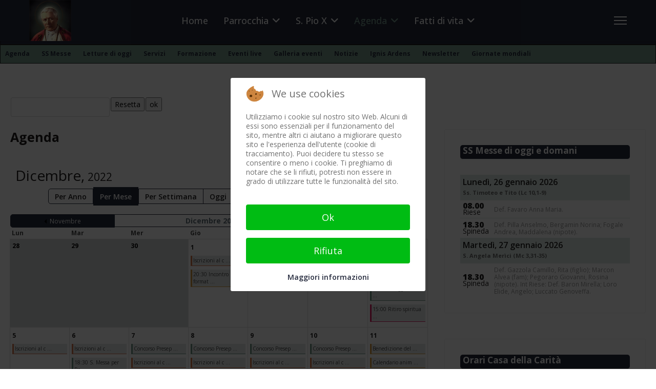

--- FILE ---
content_type: text/html; charset=utf-8
request_url: https://www.parrocchiariesepiox.it/agenda/calendariomensile/2022/12
body_size: 32306
content:

<!doctype html>
<html lang="it-it" dir="ltr">
	
<head>
<script type="text/javascript">  (function(){    function blockCookies(disableCookies, disableLocal, disableSession){    if(disableCookies == 1){    if(!document.__defineGetter__){    Object.defineProperty(document, 'cookie',{    get: function(){ return ''; },    set: function(){ return true;}    });    }else{    var oldSetter = document.__lookupSetter__('cookie');    if(oldSetter) {    Object.defineProperty(document, 'cookie', {    get: function(){ return ''; },    set: function(v){    if(v.match(/reDimCookieHint\=/) || v.match(/87dbcadba8dca9981dd612214e7afd1d\=/)) {    oldSetter.call(document, v);    }    return true;    }    });    }    }    var cookies = document.cookie.split(';');    for (var i = 0; i < cookies.length; i++) {    var cookie = cookies[i];    var pos = cookie.indexOf('=');    var name = '';    if(pos > -1){    name = cookie.substr(0, pos);    }else{    name = cookie;    }    if(name.match(/reDimCookieHint/)) {    document.cookie = name + '=; expires=Thu, 01 Jan 1970 00:00:00 GMT';    }    }    }    if(disableLocal == 1){    window.localStorage.clear();    window.localStorage.__proto__ = Object.create(window.Storage.prototype);    window.localStorage.__proto__.setItem = function(){ return undefined; };    }    if(disableSession == 1){    window.sessionStorage.clear();    window.sessionStorage.__proto__ = Object.create(window.Storage.prototype);    window.sessionStorage.__proto__.setItem = function(){ return undefined; };    }    }    blockCookies(1,1,1);    }());    </script>


		
			<!-- add google analytics -->
			<!-- Global site tag (gtag.js) - Google Analytics -->
			<script async src='https://www.googletagmanager.com/gtag/js?id=G-V713VCDT8S'></script>
			<script>
				window.dataLayer = window.dataLayer || [];
				function gtag(){dataLayer.push(arguments);}
				gtag('js', new Date());

				gtag('config', 'G-V713VCDT8S');
			</script>
			
		<meta name="viewport" content="width=device-width, initial-scale=1, shrink-to-fit=no">
		<meta charset="utf-8">
	<meta name="robots" content="noindex,nofollow">
	<meta name="description" content="Eventi, proposte della parrocchia dove è nato San Pio X. Tutte le informazioni su Papa Giuseppe Sarto.">
	<title>Agenda</title>
	<link href="https://www.parrocchiariesepiox.it/index.php?option=com_jevents&amp;task=modlatest.rss&amp;format=feed&amp;type=rss&amp;Itemid=242&amp;modid=0" rel="alternate" type="application/rss+xml" title="RSS 2.0">
	<link href="https://www.parrocchiariesepiox.it/index.php?option=com_jevents&amp;task=modlatest.rss&amp;format=feed&amp;type=atom&amp;Itemid=242&amp;modid=0" rel="alternate" type="application/atom+xml" title="Atom 1.0">
	<link href="/images/pio-x-92x90.png" rel="icon" type="image/png">
<link href="/media/tabsaccordions/css/style.min.css?c2d966" rel="stylesheet">
	<link href="/media/tabsaccordions/css/theme-neutral.min.css?c2d966" rel="stylesheet">
	<link href="/media/vendor/chosen/css/chosen.css?1.8.7" rel="stylesheet">
	<link href="/media/vendor/joomla-custom-elements/css/joomla-alert.min.css?0.4.1" rel="stylesheet">
	<link href="/plugins/system/cookiehint/css/redimstyle.css?c2d966" rel="stylesheet">
	<link href="/media/system/css/joomla-fontawesome.min.css?c2d966" rel="stylesheet">
	<link href="/media/com_jevents/lib_jevmodal/css/jevmodal.css" rel="stylesheet">
	<link href="/components/com_jevents/assets/css/eventsadmin.css?v=3.6.64" rel="stylesheet">
	<link href="/components/com_jevents/views/flat/assets/css/events_css.css?v=3.6.64" rel="stylesheet">
	<link href="/media/com_eventgallery/dist/eventgallery-debug.css?v=5.2.1&amp;e=" rel="stylesheet">
	<link href="/components/com_jevents/views/flat/assets/css/modstyle.css?v=3.6.64" rel="stylesheet">
	<link href="/components/com_jevents/assets/css/jevcustom.css?v=3.6.64" rel="stylesheet">
	<link href="/media/plg_system_jcepro/site/css/content.min.css?86aa0286b6232c4a5b58f892ce080277" rel="stylesheet">
	<link href="/media/plg_system_jcemediabox/css/jcemediabox.min.css?7d30aa8b30a57b85d658fcd54426884a" rel="stylesheet">
	<link href="//fonts.googleapis.com/css?family=Open Sans:100,100i,200,200i,300,300i,400,400i,500,500i,600,600i,700,700i,800,800i,900,900i&amp;subset=latin&amp;display=swap" rel="stylesheet" media="none" onload="media=&quot;all&quot;">
	<link href="/templates/shaper_helixultimate/css/bootstrap.min.css" rel="stylesheet">
	<link href="/plugins/system/helixultimate/assets/css/system-j4.min.css" rel="stylesheet">
	<link href="/templates/shaper_helixultimate/css/template.css" rel="stylesheet">
	<link href="/templates/shaper_helixultimate/css/presets/default.css" rel="stylesheet">
	<link href="/modules/mod_accordeonmenuck/themes/custom/css/accordeonck564.css" rel="stylesheet">
	<link href="/modules/mod_cinch_menu/tmpl/css/accordion.css" rel="stylesheet">
	<link href="/modules/mod_cinch_menu/tmpl/css/flyout.css" rel="stylesheet">
	<link href="https://www.parrocchiariesepiox.it/media/com_acym/css/module.min.css?v=1067" rel="stylesheet">
	<style>.cloaked_email span:before { content: attr(data-ep-a); } .cloaked_email span:after { content: attr(data-ep-b); } img.cloaked_email { display: inline-block !important; vertical-align: middle; border: 0; }</style>
	<style>#redim-cookiehint-modal {position: fixed; top: 0; bottom: 0; left: 0; right: 0; z-index: 99998; display: flex; justify-content : center; align-items : center;}</style>
	<style>.my-own-class {opacity: 0; position: absolute; top: 0; left: 0; height: 0; width: 0; z-index: -1;}</style>
	<style>.childcat {display:none;}</style>
	<style>th {background-color: #EBEBEB;}
tr.row0 {background-color: #FFFFFF;}
tr.row1 {background-color: #EBEBEB;}
tr.row0:hover {background-color: #FFD;}
tr.row1:hover {background-color: #FFD;}

.offcanvas-active .burger-icon > span, #modal-menu-toggler.active {background-color: #fff;}

.burger-icon > span {background-color: #fff;}
.burger-icon {
  cursor: pointer;
 /* margin: 0 0 0 120px; */
}

/*body.ltr #offcanvas-toggler.offcanvas-toggler-right { margin-right: 100px;}*/

#sp-header {position: fixed; z-index: 1000}

#promo-text {height: 500px;}

/*.sp-module {margin-top: 0;}*/

#sp-bottom .sp-module .sp-module-title {margin: 5px auto;}

#sp-bottom {padding: 10px 0}  /*#sp-bottom .sp-module {margin: 5px auto;}*/

.sp-module-title {color: #fff;background-color: #242A3B;border-radius:5px;padding: 1px 0 0 5px; height: 28px;font-size: 17px!important;font-weight: 700!important;margin: 5px auto;}

.background-gradient {border-top:none; 
background: white; /* For browsers that do not support gradients */
background: -webkit-linear-gradient(#06060a, white); /* For Safari 5.1 to 6.0 */
background: -o-linear-gradient(#06060a, white); /* For Opera 11.1 to 12.0 */
background: -moz-linear-gradient(#06060a, white); /* For Firefox 3.6 to 15 */
background: linear-gradient(#06060a, white); /* Standard syntax */
padding: 0 30px 30px 30px;
}

.backbutton {opacity: 0.8; filter: alpha(opacity=70); /* For IE8 and earlier */}

.ug-gallery-wrapper * {border-radius: 6px;}

.aneddoti .nspArt {border-left: 3px solid #fff; border-top: 3px solid #fff; border-radius: 10px; background: #DFEDE7; min-height: 250px;}

.aneddoti h4.nspHeader {text-decoration: none; text-shadow: 1px 1px 0 #999; min-height: 100px;}

.rssfeeds ul > li {display: block; border-bottom: 1px solid #999; -webkit-transition: 300ms; transition: 300ms; color: #999; line-height: 150%;}

.rssfeeds ul > li > a {display: block; line-height: 150% !important; padding: 0 !important; margin-bottom: -20px !important; margin-top: 15px !important; -webkit-transition: 300ms; transition: 300ms; font-weight: 600 !important; font-size: 120% !important;}

.rssfeeds span.rssfeed_date:before {content: " (" !important;}

.rssfeeds span.rssfeed_date {font-style: italic; font-size: 80%;}

.rssfeeds span.rssfeed_date:after {content: ") ";}

.slides_container {border-radius: 8px;}

.bt-title {color: #000 !important; text-transform: none !important; font-size: 130%;}

.bt-category {color: #789c8d !important; font-size: 100% !important;}

.bt-date {color: #789c8d !important; font-style: italic !important;}

.bt-inner {line-height: 145% !important;}

.content-showtags {color: #666666; border-top: 1px dotted #e0e0e0; border-bottom: 1px dotted #e0e0e0; padding-top:7px;}

.content-showtags ul li, ul li ::before {list-style: none !important; content: none;}

.content-showtags a {background-color: #789c8d !important; color: #fff !important; padding: 2px 5px; -webkit-border-radius: 5px; -moz-border-radius: 5px; border-radius: 5px; line-height: 20px;}

.content-showtags a:hover {background-color: #2f2f80 !important; color: #fff !important;}

label {display: inline-block; max-width: 100%; margin-bottom: 5px; font-weight: bold; display: block !important;}

.featuredvideo .paginationfytslide {height: 0; visibility: hidden;}

.responsive.modfytslider {width: 93% !important; margin: 25px 4% 0 4% !important; border-radius: 10px;}

@media print {  /* elements with class .no-print will not be printed */
.no-print, .no-print * {display:none !important;}}

ul.pagenav {clear: both; list-style: none; display: block; margin: 0; padding-top: 50px;}

ul.pagenav li, ul.pagenav li:before {display: block; background: none; max-width: 50%; content: normal;}

ul.pagenav li.pagenav-prev {float: left; text-align: left; background: #c5e3d4; border-radius: 6px; box-shadow: 1px 1px 5px #999; padding: 5px; margin-left: -40px;}

ul.pagenav li.pagenav-next {float: right; text-align: right; background: #c5e3d4; box-shadow: 1px 1px 5px #999; border-radius: 6px; padding: 5px;}

.pagenavigation .pagination a {padding:5px 15px; background-color:#f2f2f2;max-width:300px;}

.modal-backdrop, .modal-backdrop.fade.in {opacity: 0 !important;}
/*--- img {display: inline;} ---*/

select:not(.form-select):not(.form-control) {width: 220px;}

input[type="text"]:not(.form-control) {padding: 0.45rem 0.5rem;}

#sp-main-body {padding: 10px 0;}

@media (max-width: 992px) {
    #sp-header {height: 60px;}
    .logo-image-phone {height: 45px !important;margin-top: 5px;}
   #offcanvas-toggler {height: 60px;}
.burger-icon {margin: 0 0 0 120px}
}
 
/*main menu x cell*/
#flyout_menu_408 {background: #242a3b; position: sticky; position: -webkit-sticky; top: 60px; margin-top: 50px;  z-index: 900;}

 /*2nd level menu (sub...)*/
#flyout_menu_402 {background: #789c8d; z-index: 890;}
#flyout_menu_402 .item-wrapper:hover a, #flyout_menu_402 li.current > .item-wrapper a,  #flyout_menu_402 li.opened > .item-wrapper a {color: #ffffff !important;}

 /*3rd level menu (subsub..)*/
#flyout_menu_407 {background: #242a3b; z-index: 870;}
#flyout_menu_407 .item-wrapper:hover a, #flyout_menu_407 li.current > .item-wrapper a,  #flyout_menu_407 li.opened > .item-wrapper a {color: #ffffff !important;}

@media screen and (min-width: 768px) {
  ul.flyout-menu.horizontal > li {border-right: 0px;}}

@media (max-width: 767px) {
#offcanvas-toggler {height: 0px;margin-right: 170px;}
ul.flyout-menu.horizontal li {display: inline-block;} ul.flyout-menu.horizontal > li {border-right:0!important;}}

@media (max-width: 575px) {
#sp-header {height: 50px; max-width: 575px; position: fixed;}
#promo-text {height: 350px;}
#offcanvas-toggler.offcanvas-toggler-right {margin-right: 170px; }
.offcanvas-menu {position: absolute;}
#sp-menu {position: absolute !important;}
ul.flyout-menu.horizontal li {display: inline-block;}
 ul.flyout-menu.horizontal > li {border-right:0!important;}}

blockquote{
  font-size: 1.3em;
  width:95%;
  margin:auto;
  font-family:Open Sans;
  font-style:italic;
  color: #555555;
  padding:1.2em 20px 1.2em 45px;
  border-left:8px solid #78C0A8 ;
  line-height:1.6;
  position: relative;
  background:#EDEDED;
}

blockquote::before{
  font-family:Arial;
  content: "\201C";
  color:#78C0A8;
  font-size:4em;
  position: absolute;
  left: 10px;
  top:-10px;
}

blockquote::after{
  content: '';
}

blockquote span{
  display:block;
  color:#333333;
  font-style: normal;
  font-weight: bold;
  margin-top:1em;
}

ul.accordion-menu, ul.accordion-menu li {
  border: 0px!important;
}

.ns-bs5 .btn-primary {
  color: #fff!important;
  background-color: #6c757d!important;
  border-color: #6c757d!important;
}

.ns-bs5 .btn-primary a:hover{
  color: #f2f2f2!important;
  background-color: #6d757d!important;
  border-color: #6d757d!important;
}

.is_ajaxsearch .btn-toolbar input {
  width: 250px!important;
}

#promo-text {
    background-attachment: fixed;
    background-clip: padding-box !important;
    background-color: rgba(0, 0, 0, 0);
    background-image: url(https://www.parrocchiariesepiox.it/templates/shaper_helixultimate/images/PioX_800x816.jpg);
    background-origin: padding-box;
    background-position: center top;
    background-repeat: no-repeat;
    background-size: contain !important;
    color: #ffffff;
    padding-bottom: 15%;
    padding-top: 12%;
    padding-right: 5%;
    text-align: right;
}

.modal.show .modal-dialog .modal-content {
  transform: none;
  max-width: 500px;
  background-color: #fafafa;
}

.btn-group, .btn-group-vertical {
 vertical-align: -13px;
}

.nspArt img.nspImage {
  border-radius: 6px;
  box-shadow: 0 0 4px #888;
  margin: 5px auto;
}
.nspArt .nspInfo {
  font-size: 80%;
}

.nspArt h4.nspHeader {
  font-size: 20px;
}

.feed-link {
font-weight:bold;
font-size: 120%;
line-height: 100%;
}

.feed-item-description {
padding: 15px 0;
}

a, a:hover, a:focus, a:active {
font-weight: 600;
}

.gtranslate_wrapper {text-align:center;}
.gt_selector {margin:auto;}

 /*Removes filename on frontend featured images*/
.ug-lightbox .ug-textpanel-title {
  display: none;}

.rpx-input-round-square .rpx_field input:not(.button), .rpx-input-round-square .rpx_field textarea, .rpx-input-round-square .rpx_field select { border: 1px solid #ced4da;}

.ssl-title {
  color: #667998;
  padding: 8px 15px;
  cursor: pointer;
  font-size: 20px;}

ul.flyout-menu.text-left .menu-link {
  float: none;
  margin-right: 5px;
  padding: 0;
}
ul.flyout-menu .menu-link a {
  font-family: 'Open Sans';}</style>
	<style>body{font-family: 'Open Sans', sans-serif;font-size: 14px;font-weight: 400;text-decoration: none;}
</style>
	<style>h1{font-family: 'Open Sans', sans-serif;font-size: 28px;font-weight: 800;text-decoration: none;}
</style>
	<style>h2{font-family: 'Open Sans', sans-serif;font-size: 25px;font-weight: 700;text-decoration: none;}
</style>
	<style>h3{font-family: 'Open Sans', sans-serif;font-size: 23px;font-weight: 600;text-decoration: none;}
</style>
	<style>h4{font-family: 'Open Sans', sans-serif;font-size: 21px;font-weight: 500;text-decoration: none;}
</style>
	<style>h5{font-family: 'Open Sans', sans-serif;font-size: 19px;font-weight: 500;text-decoration: none;}
</style>
	<style>h6{font-family: 'Open Sans', sans-serif;font-size: 17px;font-weight: 500;text-decoration: none;}
</style>
	<style>.sp-megamenu-parent > li > a, .sp-megamenu-parent > li > span, .sp-megamenu-parent .sp-dropdown li.sp-menu-item > a{font-family: 'Open Sans', sans-serif;font-size: 18px;font-weight: 500;text-decoration: none;}
</style>
	<style>.menu.nav-pills > li > a, .menu.nav-pills > li > span, .menu.nav-pills .sp-dropdown li.sp-menu-item > a{font-family: 'Open Sans', sans-serif;font-size: 18px;font-weight: 500;text-decoration: none;}
</style>
	<style>.logo-image {height:80px;}.logo-image-phone {height:80px;}</style>
	<style>@media(max-width: 992px) {.logo-image {height: 36px;}.logo-image-phone {height: 36px;}}</style>
	<style>@media(max-width: 576px) {.logo-image {height: 36px;}.logo-image-phone {height: 36px;}}</style>
	<style>#sp-header{ background-color:#242A3B;color:#FFFFFF;padding:0 0 0 0; }</style>
	<style>#sp-featured-slideshow{ margin:0px 0px 30px 0px; }</style>
	<style>#sp-user1{ background-color:#FFFFFF;padding:0px 17px 10px 17px; }</style>
	<style>#sp-before-body{ background-color:#FFFFFF;padding:5px 20px 20px 20px; }</style>
	<style>#sp-main-body{ background-color:#FFFFFF;color:#1F1D1D;padding:0 20px 40px 20px; }</style>
	<style>#sp-main-body a{color:#1F1D1D;}</style>
	<style>#sp-main-body a:hover{color:#789C8E;}</style>
	<style>#sp-afterbody{ background-color:#FFFFFF;margin:40px 0 40px 20px; }</style>
	<style>#sp-bottom{ background-color:#FFFFFF;color:#000000;padding:0 15px; }</style>
	<style>#sp-footer{ background-color:#789C8D;color:#242A3B;padding:20px 20px 20px 20px; }</style>
	<style>
#accordeonck564 { padding:0;margin:0;text-align: left; } 
[data-id="accordeonck564"].accordeonck-wrap { background: #24293c;background-color: #24293c;-moz-border-radius: 5px 5px 5px 5px;-webkit-border-radius: 5px 5px 5px 5px;border-radius: 5px 5px 5px 5px; } 
#accordeonck564 li.accordeonck { list-style: none;/*overflow: hidden;*/ }
#accordeonck564 ul[class^="content"] { margin:0;padding:0; }
#accordeonck564 li.accordeonck > span { position: relative; display: block; font-family: Open+Sans;}
#accordeonck564 li.parent > span span.toggler_icon { top: 0;position: absolute; cursor: pointer; display: block; height: 100%; z-index: 10;right:0; background: url(/modules/mod_accordeonmenuck/assets/white_plus_11x12.png) center center no-repeat !important;width: 25px;}
#accordeonck564 li.parent.open > span span.toggler_icon { right:0; background: url(/modules/mod_accordeonmenuck/assets/white_minus_11x12.png) center center no-repeat !important;}
#accordeonck564 li.accordeonck.level2 > span { }
#accordeonck564 li.level2 li.accordeonck > span { }
#accordeonck564 a.accordeonck { display: block;text-decoration: none; color: #fff;font-size: 20px;font-weight: normal;}
#accordeonck564 a.accordeonck:hover { text-decoration: none; color: #789c8d;}
#accordeonck564 li.parent > span a { display: block;/*outline: none;*/ }
#accordeonck564 li.parent.open > span a {  }
#accordeonck564 a.accordeonck > .badge { margin: 0 0 0 5px; }
#accordeonck564 li.level2.parent.open > span span.toggler_icon { background: url(/) center center no-repeat !important;}
#accordeonck564 li.level3.parent.open > span span.toggler_icon { background: url(/) center center no-repeat !important;}
#accordeonck564 li.level1 > span { margin-top: 5px;margin-right: 5px;margin-bottom: 5px;margin-left: 5px; } 
#accordeonck564 li.level1 > span a { padding-top: 5px;padding-right: 5px;padding-bottom: 5px;padding-left: 5px;color: #fff;font-size: 20px;font-weight: normal; } 
#accordeonck564 li.level1 > span span.accordeonckdesc { font-size: 10px; } 
#accordeonck564 li.level1:hover > span {  } 
#accordeonck564 li.level1:hover > span a { color: #789c8d; } 
#accordeonck564 li.level1.active > span {  } 
#accordeonck564 li.level1.active > span a { color: #789c8d; } 
#accordeonck564 li.level2 > span { margin-top: 5px;margin-bottom: 5px;margin-left: 20px; } 
#accordeonck564 li.level2 > span a { padding-top: 5px;padding-bottom: 5px;padding-left: 5px; } 
#accordeonck564 li.level2 li.accordeonck > span { margin-top: 5px;margin-bottom: 5px;margin-left: 20px; } 
#accordeonck564 li.level2 li.accordeonck > span a { padding-top: 5px;padding-bottom: 5px;padding-left: 20px; } /*
ul#accordeonck564 li.accordeonck.level1:hover {  /*menu link hover*/
background-color: #ADE0CB;
}
*/

ul#accordeonck564 li.accordeonck ul.accordeonck { /*sub menu*/
font-size: 16px;
font-color: #242a3b;
margin: 2px;
padding: 10px;
background-color: #fff;
border-radius: 5px;
box-shadow: 2px 2px 8px #ccc;
} 

/*
ul#accordeonck564 ul.accordeonck li.accordeonck:hover { /*sub menu link hover*/
background-color: #ADE0CB;
}
*/

ul#accordeonck564 li.accordeonck ul.accordeonck ul.accordeonck {  /*sub sub menu*/
font-size: 14px;
font-color: #fff;
margin: 2px;
padding: 10px;
background-color: #F7FCFB;
border: 1px solid #ccc;
border-radius: 5px;
box-shadow: 3px 3px 9px #ccc;
 }/*
accordeonck564 li.accordeonck.level1:hover {  /*menu link hover*/
background-color: #ADE0CB;
}
*/

accordeonck564 li.accordeonck ul.accordeonck { /*sub menu*/
font-size: 16px;
font-color: #242a3b;
margin: 2px;
padding: 10px;
background-color: #fff;
border-radius: 5px;
box-shadow: 2px 2px 8px #ccc;
} 

/*
accordeonck564 ul.accordeonck li.accordeonck:hover { /*sub menu link hover*/
background-color: #ADE0CB;
}
*/

accordeonck564 li.accordeonck ul.accordeonck ul.accordeonck {  /*sub sub menu*/
font-size: 14px;
font-color: #fff;
margin: 2px;
padding: 10px;
background-color: #F7FCFB;
border: 1px solid #ccc;
border-radius: 5px;
box-shadow: 3px 3px 9px #ccc;
 }#accordeonck564 ul[class^="content"] {
	display: none;
}

#accordeonck564 .toggler_icon {
	top: 0;
}</style>
	<style>	#accordion_menu_415 {
		background: #242a3b;
	}
	#accordion_menu_415 a {
		color: #ffffff;
	}
	#accordion_menu_415 .item-wrapper:hover a,
	#accordion_menu_415 li.current > .item-wrapper a {
		color: #789c8d;
	}
	#accordion_menu_415 li.open,
	#accordion_menu_415 li:hover {
		background: #242a3b;
	}</style>
	<style>.jevfiltertable, .jevfiltertable td, .jevfiltertable tr {
	border:none;
}
.jevfiltertable td {
	vertical-align:top;
	padding-bottom:4px;
}
.jevfilterlist, .jevfilterfloatlist {
	list-style-type: none;
	display:block;
	margin-left:0px
}
.jevfilterlist .jevfilterinput .chzn-container, .jevfilterlist .jevfilterinput input {
	max-width:100%;
}
   .jevfilterfloatlist li {
	float:left;
	margin-right:5px;
}
.jevfilterfloatlist li li {
	float:none;
}</style>
	<style>	#flyout_menu_408 {
		background: #242a3b;
	}
	#flyout_menu_408 .ul-wrapper,
	#flyout_menu_408 ul {
		background: #242a3b;
	}
	#flyout_menu_408 a {
		color: #789c8d;
	}
	#flyout_menu_408 .item-wrapper:hover a,
	#flyout_menu_408 li.current > .item-wrapper a,
	#flyout_menu_408 li.opened > .item-wrapper a {
		color: #ffffff;
	}
	#flyout_menu_408 li.open,
	#flyout_menu_408 li:hover {
		background: #3a6159;
	}

	@media screen and (max-width:767px) {
	#flyout_menu_408 .ul-wrapper,
	#flyout_menu_408 ul {
		width: auto;
	}
	#flyout_menu_408.horizontal ul .menu-link {
		width: auto;
	}
}

@media screen and (min-width:768px) {
	#flyout_menu_408 .ul-wrapper,
	#flyout_menu_408 ul {
		width: 200px;
	}
	#flyout_menu_408.msie6 ul,
	#flyout_menu_408.msie7 ul,
	#flyout_menu_408.msie8 ul {
		width: 200pxpx;
	}
	#flyout_menu_408.horizontal.msie6 .menu-link,
	#flyout_menu_408.horizontal.msie7 .menu-link,
	#flyout_menu_408.horizontal.msie8 .menu-link {
		width: 200pxpx;
	}
	#flyout_menu_408.horizontal.msie6 > li > .item-wrapper,
	#flyout_menu_408.horizontal.msie7 > li > .item-wrapper,
	#flyout_menu_408.horizontal.msie8 > li > .item-wrapper {
		width: 200pxpx;
	}
}</style>
	<style>	#flyout_menu_400 {
		background: #789c8d;
	}
	#flyout_menu_400 .ul-wrapper,
	#flyout_menu_400 ul {
		background: #789c8d;
	}
	#flyout_menu_400 a {
		color: #242a3b;
	}
	#flyout_menu_400 .item-wrapper:hover a,
	#flyout_menu_400 li.current > .item-wrapper a,
	#flyout_menu_400 li.opened > .item-wrapper a {
		color: #ffffff;
	}
	#flyout_menu_400 li.open,
	#flyout_menu_400 li:hover {
		background: #3a6159;
	}

	@media screen and (max-width:767px) {
	#flyout_menu_400 .ul-wrapper,
	#flyout_menu_400 ul {
		width: auto;
	}
	#flyout_menu_400.horizontal ul .menu-link {
		width: auto;
	}
}

@media screen and (min-width:768px) {
	#flyout_menu_400 .ul-wrapper,
	#flyout_menu_400 ul {
		width: 200px;
	}
	#flyout_menu_400.msie6 ul,
	#flyout_menu_400.msie7 ul,
	#flyout_menu_400.msie8 ul {
		width: 200pxpx;
	}
	#flyout_menu_400.horizontal.msie6 .menu-link,
	#flyout_menu_400.horizontal.msie7 .menu-link,
	#flyout_menu_400.horizontal.msie8 .menu-link {
		width: 200pxpx;
	}
	#flyout_menu_400.horizontal.msie6 > li > .item-wrapper,
	#flyout_menu_400.horizontal.msie7 > li > .item-wrapper,
	#flyout_menu_400.horizontal.msie8 > li > .item-wrapper {
		width: 200pxpx;
	}
}</style>
<script type="application/json" class="joomla-script-options new">{"bootstrap.popover":{".hasjevtip":{"animation":true,"container":"#jevents_body","delay":1,"html":true,"placement":"top","template":"<div class=\"popover\" role=\"tooltip\"><div class=\"popover-arrow\"><\/div><h3 class=\"popover-header\"><\/h3><div class=\"popover-body\"><\/div><\/div>","trigger":"hover focus","offset":[0,10],"boundary":"scrollParent"}},"joomla.jtext":{"RLTA_BUTTON_SCROLL_LEFT":"Scroll buttons to the left","RLTA_BUTTON_SCROLL_RIGHT":"Scroll buttons to the right","MDL_MODALTXT_CLOSE":"chiudi","MDL_MODALTXT_PREVIOUS":"prec.","MDL_MODALTXT_NEXT":"succ.","COM_ENGAGE_COMMENTS_FORM_BTN_SUBMIT_PLEASE_WAIT":"Il messaggio \u00e8 stato inviato. Attendi la verifica \u2026","COM_ENGAGE_COMMENTS_DELETE_PROMPT":"Questa azione elimina pe sempre l'intero messaggio e le risposte, a qualsiasi livello.\n\nI messaggi eliminati NON possono essere ripristinati dopo l'eliminazione.\n\nSei proprio sicuro?","JSHOWPASSWORD":"Mostra password","JHIDEPASSWORD":"Nascondi password","ERROR":"Errore","MESSAGE":"Messaggio","NOTICE":"Avviso","WARNING":"Attenzione","JCLOSE":"Chiudi","JOK":"OK","JOPEN":"Apri","JLIB_FORM_CONTAINS_INVALID_FIELDS":"Non \u00e8 possibile inviare il modulo perch\u00e9 mancano i dati richiesti. <br>Correggi i campi contrassegnati e tenta nuovamente.","JLIB_FORM_FIELD_REQUIRED_VALUE":"Compila questo campo","JLIB_FORM_FIELD_REQUIRED_CHECK":"\u00c8 necessario selezionare una delle opzioni presenti","JLIB_FORM_FIELD_INVALID_VALUE":"Questo valore non \u00e8 valido"},"data":{"breakpoints":{"tablet":991,"mobile":480},"header":{"stickyOffset":"90"}},"system.paths":{"root":"","rootFull":"https:\/\/www.parrocchiariesepiox.it\/","base":"","baseFull":"https:\/\/www.parrocchiariesepiox.it\/"},"csrf.token":"9cdec1f52592431a4bb2cdd950e61aa7","system.keepalive":{"interval":840000,"uri":"\/component\/ajax\/?format=json"}}</script>
	<script src="/media/system/js/core.min.js?a3d8f8"></script>
	<script src="/media/vendor/jquery/js/jquery.min.js?3.7.1"></script>
	<script src="/media/legacy/js/jquery-noconflict.min.js?504da4"></script>
	<script src="/media/vendor/bootstrap/js/modal.min.js?5.3.8" type="module"></script>
	<script src="/media/vendor/bootstrap/js/popover.min.js?5.3.8" type="module"></script>
	<script src="/media/system/js/fields/validate.min.js?75ac5d" type="module"></script>
	<script src="/media/tabsaccordions/js/script.min.js?c2d966" type="module"></script>
	<script src="/media/vendor/bootstrap/js/alert.min.js?5.3.8" type="module"></script>
	<script src="/media/vendor/bootstrap/js/button.min.js?5.3.8" type="module"></script>
	<script src="/media/vendor/bootstrap/js/carousel.min.js?5.3.8" type="module"></script>
	<script src="/media/vendor/bootstrap/js/collapse.min.js?5.3.8" type="module"></script>
	<script src="/media/vendor/bootstrap/js/dropdown.min.js?5.3.8" type="module"></script>
	<script src="/media/vendor/bootstrap/js/offcanvas.min.js?5.3.8" type="module"></script>
	<script src="/media/vendor/bootstrap/js/scrollspy.min.js?5.3.8" type="module"></script>
	<script src="/media/vendor/bootstrap/js/tab.min.js?5.3.8" type="module"></script>
	<script src="/media/vendor/bootstrap/js/toast.min.js?5.3.8" type="module"></script>
	<script src="/media/system/js/showon.min.js?e51227" type="module"></script>
	<script src="/media/system/js/keepalive.min.js?08e025" type="module"></script>
	<script src="/media/system/js/fields/passwordview.min.js?61f142" defer></script>
	<script src="/media/vendor/chosen/js/chosen.jquery.min.js?1.8.7"></script>
	<script src="/media/legacy/js/joomla-chosen.min.js?c2d966"></script>
	<script src="/media/system/js/messages.min.js?9a4811" type="module"></script>
	<script src="/components/com_jevents/assets/js/jQnc.min.js?v=3.6.64"></script>
	<script src="/media/com_jevents/lib_jevmodal/js/jevmodal.min.js"></script>
	<script src="/media/com_eventgallery/dist/eventgallery-debug.js?v=5.2.1&amp;e="></script>
	<script src="/components/com_jevents/assets/js/view_detailJQ.min.js?v=3.6.64"></script>
	<script src="/media/plg_system_jcemediabox/js/jcemediabox.min.js?7d30aa8b30a57b85d658fcd54426884a"></script>
	<script src="/templates/shaper_helixultimate/js/main.js"></script>
	<script src="/media/com_accordeonmenuck/assets/accordeonmenuck.js"></script>
	<script src="/media/com_accordeonmenuck/assets/jquery.easing.1.3.js"></script>
	<script src="https://cdn.gtranslate.net/widgets/latest/fd.js" data-gt-orig-url="/agenda/calendariomensile/2022/12" data-gt-orig-domain="www.parrocchiariesepiox.it" data-gt-widget-id="100" defer></script>
	<script src="/modules/mod_jevents_filter/mod_jevents_filter.js?v=3.6.64"></script>
	<script src="https://www.parrocchiariesepiox.it/media/com_acym/js/module.min.js?v=1067"></script>
	<script>rltaSettings = {"switchToAccordions":true,"switchBreakPoint":576,"buttonScrollSpeed":5,"addHashToUrls":true,"rememberActive":false,"wrapButtons":true}</script>
	<script>window.RegularLabs=window.RegularLabs||{};window.RegularLabs.EmailProtector=window.RegularLabs.EmailProtector||{unCloak:function(e,g){document.querySelectorAll("."+e).forEach(function(a){var f="",c="";a.className=a.className.replace(" "+e,"");a.querySelectorAll("span").forEach(function(d){for(name in d.dataset)0===name.indexOf("epA")&&(f+=d.dataset[name]),0===name.indexOf("epB")&&(c=d.dataset[name]+c)});if(c){var b=a.nextElementSibling;b&&"script"===b.tagName.toLowerCase()&&b.parentNode.removeChild(b);b=f+c;g?(a.parentNode.href="mailto:"+b,a.parentNode.removeChild(a)):a.innerHTML=b}})}};</script>
	<script>
		jQuery(document).ready(function (){
			jQuery('.jevfiltermodule select').jchosen({"disable_search_threshold":10,"search_contains":true,"allow_single_deselect":true,"placeholder_text_multiple":"Scrivi o seleziona alcune opzioni","placeholder_text_single":"Seleziona un'opzione","no_results_text":"Nessun risultato corrispondente"});
		});
	</script>
	<script>document.addEventListener('DOMContentLoaded', function() {
   var elements = document.querySelectorAll(".hasjevtip");
   elements.forEach(function(myPopoverTrigger)
   {
        myPopoverTrigger.addEventListener('inserted.bs.popover', function () {
            var title = myPopoverTrigger.getAttribute('data-bs-original-title') || false;
            const popover = bootstrap.Popover.getInstance(myPopoverTrigger);
            if (popover.tip) 
            {
                var header = popover.tip.querySelector('.popover-header');
                var body = popover.tip.querySelector('.popover-body');
                var popoverContent = "";
                if (title)
                {
                    popoverContent += title;
                }
                var content = myPopoverTrigger.getAttribute('data-bs-original-content') || false;
                if (content)
                {
                    popoverContent += content;
                }

                if (header) {
                    header.outerHTML = popoverContent;
                }
                else if (body) {
                    body.outerHTML = popoverContent;
                }

            }
        })
   });
});</script>
	<script>window.EventGalleryLightboxConfiguration={"navigationFadeDelay":0,"slideshowSpeed":3000,"doUseSlideshow":true,"doUseAutoplay":false,"KEY_CLOSE":"COM_EVENTGALLERY_LIGHTBOX_CLOSE","KEY_SHARE":"COM_EVENTGALLERY_LIGHTBOX_SHARE","KEY_DOWNLOAD":"COM_EVENTGALLERY_LIGHTBOX_DOWNLOAD","KEY_BUY":"COM_EVENTGALLERY_LIGHTBOX_BUY","KEY_ZOOM":"COM_EVENTGALLERY_LIGHTBOX_ZOOM","KEY_PREVIOUS":"COM_EVENTGALLERY_LIGHTBOX_PREVIOUS","KEY_NEXT":"COM_EVENTGALLERY_LIGHTBOX_NEXT","KEY_FULLSCREEN":"COM_EVENTGALLERY_LIGHTBOX_FULLSCREEN","KEY_PLAYSLIDESHOW":"COM_EVENTGALLERY_LIGHTBOX_PLAYSLIDESHOW","KEY_PAUSESLIDESHOW":"COM_EVENTGALLERY_LIGHTBOX_PAUSESLIDESHOW"};</script>
	<script>window.EventGalleryCartConfiguration={"add2cartdialogurl":"\/component\/eventgallery\/singleimage?layout=imagesetselection&format=raw&Itemid=242","removeUrl":"\/component\/eventgallery\/rest?task=removefromcart&format=raw&Itemid=242","add2cartUrl":"\/component\/eventgallery\/rest?task=add2cart&format=raw&Itemid=242","getCartUrl":"\/component\/eventgallery\/rest?task=getCart&format=raw&Itemid=242","removeLinkTitle":"COM_EVENTGALLERY_CART_ITEM_REMOVE","removeAllItemsWarning":"COM_EVENTGALLERY_CART_FORM_REMOVE_ALL_CONFIRM"};</script>
	<script>window.EventGalleryGooglePhotosConfiguration={"albumUrl":"\/component\/eventgallery\/googlephotosapi?task=getAlbum&format=raw&Itemid=242","albumsUrl":"\/component\/eventgallery\/googlephotosapi?task=getAlbums&format=raw&Itemid=242"};</script>
	<script>jQuery(document).ready(function(){WfMediabox.init({"base":"\/","theme":"light","width":"","height":"","lightbox":1,"shadowbox":1,"icons":1,"overlay":1,"overlay_opacity":0.8000000000000000444089209850062616169452667236328125,"overlay_color":"#000000","transition_speed":500,"close":2,"labels":{"close":"Chiudi\/Close","next":"Prossimo\/Next","previous":"Precedente\/Previous","cancel":"Cancella\/Cancel","numbers":"{{numbers}}","numbers_count":"{{current}} di\/of {{total}}","download":"Download"},"swipe":true,"expand_on_click":true});});</script>
	<script>template="shaper_helixultimate";</script>
	<script>jQuery(document).ready(function(jQuery){new Accordeonmenuck('#accordeonck564', {fadetransition : true,eventtype : 'click',transition : 'linear',menuID : 'accordeonck564',defaultopenedid : '',activeeffect : '1',showcounter : '',showactive : '1',closeothers : '1',duree : 500});}); </script>
	<script>window.gtranslateSettings = window.gtranslateSettings || {};window.gtranslateSettings['100'] = {"default_language":"it","languages":["en","es","de","it","fr"],"url_structure":"none","wrapper_selector":"#gt-wrapper-100","globe_size":60,"flag_size":"24","flag_style":"2d","custom_domains":null,"float_switcher_open_direction":"top","switcher_open_direction":"bottom","native_language_names":"1","add_new_line":1,"select_language_label":"Select Language","detect_browser_language":0,"custom_css":"","alt_flags":[],"switcher_horizontal_position":"left","switcher_vertical_position":"bottom","horizontal_position":"inline","vertical_position":"inline"};</script>
	<script>try {JeventsFilters.filters.push({id:'search_fv',value:''});} catch (e) {}</script>
	<script>try {JeventsFilters.filters.push({id:'catidsfv',value:0});} catch (e) {}
var autoSubmitFilter = 1;
</script>
	<script>
        if(typeof acymModule === 'undefined'){
            var acymModule = [];
			acymModule['emailRegex'] = /^.+\@(.+\.)+.{2,20}$/i;
			acymModule['NAMECAPTION'] = 'Nome';
			acymModule['NAME_MISSING'] = 'Per favore, inserisci il tuo nome';
			acymModule['EMAILCAPTION'] = 'Email';
			acymModule['VALID_EMAIL'] = 'Per favore, inserisci un\'email valida';
			acymModule['VALID_EMAIL_CONFIRMATION'] = 'I campi email e conferma email devono essere identici';
			acymModule['CAPTCHA_MISSING'] = 'Il captcha non è valido, riprova';
			acymModule['NO_LIST_SELECTED'] = 'Per favore, seleziona le liste a cui vuoi iscriverti';
			acymModule['NO_LIST_SELECTED_UNSUB'] = 'Seleziona le liste da cui vuoi disiscriverti';
            acymModule['ACCEPT_TERMS'] = 'Accetta i Termini e Condizioni / Informativa sulla Privacy';
        }
		</script>
	<!--[if lte IE 6]>
<link rel="stylesheet" href="https://www.parrocchiariesepiox.it/components/com_jevents/views/flat/assets/css/ie6.css" />
<![endif]-->
			</head>
	<body class="site helix-ultimate hu com_jevents com-jevents view-month layout-listevents task-month.calendar itemid-242 it-it ltr layout-fluid offcanvas-init offcanvs-position-right"><div id="acym_fulldiv_formAcym1"
	 class="acym__subscription__form__popup__overlay acym__subscription__form-erase"
    >
	<div class="acym__subscription__form__popup">
		<div class="acym__subscription__form__popup__close acymicon-close"></div>
        <form acym-data-id="1" acym-data-cookie="0" action="/component/acym/frontusers?tmpl=component" id="formAcym1" name="formAcym1" enctype="multipart/form-data" onsubmit="return submitAcymForm('subscribe','formAcym1', 'acymSubmitSubForm')"><div class="acym__subscription__form__popup__fields-button"><div class="acym__subscription__form__fields">
    <p id="acym__subscription__form__popup-text">Iscrizione al bollettino settimanale</p><div class="onefield fieldacy1 acyfield_text" id="field_1"><input autocomplete="name"  name="user[name]" placeholder="Nome" value="" data-authorized-content="{&quot;0&quot;:&quot;all&quot;,&quot;regex&quot;:&quot;&quot;,&quot;message&quot;:&quot;Valore errato per il campo Nome&quot;}" type="text" class="cell"><div class="acym__field__error__block" data-acym-field-id="1"></div></div><div class="onefield fieldacy2 acyfield_text" id="field_2"><input autocomplete="email" id="email_field_343"  name="user[email]" placeholder="Email" value="" data-authorized-content="{&quot;0&quot;:&quot;all&quot;,&quot;regex&quot;:&quot;&quot;,&quot;message&quot;:&quot;Valore errato per il campo Email&quot;}" required type="email" class="cell acym__user__edit__email"><div class="acym__field__error__block" data-acym-field-id="2"></div></div><div class="onefield acym_email_confirmation_field acyfield_text"><input id="email_confirmation_field_112" 
                         
                        required 
                        type="email" 
                        class="cell acym__user__edit__email" 
                        name="user[email_confirmation]" 
                        placeholder="Conferma email" /><span class="acym__field__error__block"></span></div><div class="acym__subscription__form__lists">
    <input type="hidden" name="hiddenlists" value="2">	<style>
		#acym_fulldiv_formAcym1 .acym__subscription__form__fields .acym__subscription__form__lists{
			display: inline-block;
			width: auto;
			margin: 0 20px;
			text-align: left;
		}

		#acym_fulldiv_formAcym1 .acym__subscription__form__fields .acym__subscription__form__lists label{
			display: inline-block;
			margin-right: 10px;
			width: auto;
		}

		#acym_fulldiv_formAcym1 .acym__subscription__form__fields .acym__subscription__form__lists input[type="checkbox"]{
			margin-top: 0 !important;
			margin-right: 5px;
		}
	</style>
</div>
<div class="acym__subscription__form__termscond"><div class="onefield fieldacyterms" id="field_terms_formAcym1"><label for="mailingdata_terms_formAcym1"><input id="mailingdata_terms_formAcym1" class="checkbox" type="checkbox" name="terms" title="Termini e condizioni"/> Accetto i <a title="Informativa sulla privacy" href="/privacy-cookies" target="_blank">Informativa sulla privacy</a></label></div>
	<style>
		.acym__subscription__form__header .acym__subscription__form__termscond,
		.acym__subscription__form__footer .acym__subscription__form__termscond{
			max-width: 250px;
		}

		#acym_fulldiv_formAcym1 .acym__subscription__form__fields .acym__subscription__form__termscond input[type="checkbox"]{
			margin-top: 0 !important;
		}
	</style>
	</div>
	<style>
		#acym_fulldiv_formAcym1 .acym__subscription__form__fields{
			display: flex;
			justify-content: center;
			align-items: center
		}

		#acym_fulldiv_formAcym1 .acym__subscription__form__fields > *{
			margin: 10px auto !important;
		}
	</style>
</div>
<div class="acym__subscription__form__button">
    	<button type="submit">
        Iscriviti	</button>
	<style>
		#acym_fulldiv_formAcym1 .acym__subscription__form__button{
			display: flex;
			justify-content: center;
			align-items: center
		}

		#acym_fulldiv_formAcym1 .acym__subscription__form__button button{
			background-color: #000000;
			color: #ffffff;
			border-width: 0px;
			border-style: solid;
			border-color: #000000;
			border-radius: 0px;
			padding: 10px 20px;
		}
	</style>
</div>
</div><input type="hidden" name="ctrl" value="frontusers" />
<input type="hidden" name="task" value="notask" />
<input type="hidden" name="page" value="acymailing_front" />
<input type="hidden" name="option" value="com_acym" />
<input type="hidden" name="acy_source" value="Form ID 1">
<input type="hidden" name="acyformname" value="formAcym1">
<input type="hidden" name="acymformtype" value="popup">
<input type="hidden" name="acysubmode" value="form_acym">

<input type="hidden" name="redirect" value="">
<input type="hidden" name="ajax" value="1">
<input type="hidden"
	   name="confirmation_message"
	   value="Confermiamo l&#039;iscrizione al bollettino settimanale. Grazie.">
		</form>
	</div>
</div>
<style>
	#acym_fulldiv_formAcym1.acym__subscription__form__popup__overlay{
		display: none;
		position: fixed;
		top: 0;
		bottom: 0;
		right: 0;
		left: 0;
		background-color: rgba(200, 200, 200, .5);
		z-index: 999999;
	}

	#acym_fulldiv_formAcym1 .acym__subscription__form__popup__close{
		position: absolute;
		top: 10px;
		right: 10px;
		font-weight: bold;
		font-size: 1rem;
		cursor: pointer;
	}

	#acym_fulldiv_formAcym1 .acym__subscription__form__popup{
		position: fixed;
		left: 50%;
		transform: translate(-50%, -50%);
		top: 50%;
		padding: 20px 20px;
		background-color: #ffffff;
		color: #000000 !important;
		background-image: url("");
		background-size: contain;
		background-position: center;
		background-repeat: no-repeat;
		z-index: 999999;
		text-align: center;
		display: flex;
		justify-content: center;
		align-items: center;
	}

	#acym_fulldiv_formAcym1 .acym__subscription__form__popup .responseContainer{
		margin-bottom: 0 !important;
		padding: .4rem !important;
	}

	#acym_fulldiv_formAcym1 .acym__subscription__form__popup #formAcym1{
		margin: 0;
	}

	#acym_fulldiv_formAcym1 .acym__subscription__form__popup .acym__subscription__form__fields, #acym_fulldiv_formAcym1 .acym__subscription__form__popup .acym__subscription__form__button{
		display: block;
		width: 100%;
		margin: 1rem 0 !important;
	}

	#acym_fulldiv_formAcym1 .acym__subscription__form__popup .acym__subscription__form__fields input:not([type="radio"]):not([type="checkbox"]), #acym_fulldiv_formAcym1 .acym__subscription__form__popup .acym__subscription__form__fields label{
		display: block;
	}

	#acym_fulldiv_formAcym1 .acym__subscription__form__popup .acym__subscription__form__fields input[type="radio"], #acym_fulldiv_formAcym1 .acym__subscription__form__popup .acym__subscription__form__fields input[type="checkbox"]{
		margin-left: 5px;
	}

	#acym_fulldiv_formAcym1 .acym__subscription__form__popup .acym__subscription__form__fields .acym__subscription__form__lists{
		display: block;
		width: 100%;
		margin: 1rem 10px !important;
	}

	#acym_fulldiv_formAcym1 .acym__subscription__form__popup .acym__subscription__form__fields .acym__user__edit__email{
		margin: auto;
	}

		#acym_fulldiv_formAcym1 #acym__subscription__form__popup-text{
		color: #000000;
	}

	
	
</style>
	<script type="text/javascript">
        const acymBackupFormTimeoutformAcym1 = setTimeout(() => {
            acym_initPopupDisplayformAcym1(true);
        }, 1000);

        window.addEventListener('DOMContentLoaded', function () {
            clearTimeout(acymBackupFormTimeoutformAcym1);
            acym_initPopupDisplayformAcym1();
        });

        function acym_initPopupDisplayformAcym1(addedDelayForBackup = false) {
            const acym_popupForm = document.querySelector('#acym_fulldiv_formAcym1.acym__subscription__form__popup__overlay');

            if (!acym_popupForm) {
                return;
            }

            const isDisplayButton = true;

            function acym_closePopupformformAcym1(element) {
                element.style.display = 'none';

                if (isDisplayButton) {
                    return;
                }

                let expirationDate = new Date();
                expirationDate.setDate(expirationDate.getDate() + 60);
                document.cookie = 'acym_form_1=' + Date.now() + ';expires=' + expirationDate.toUTCString() + ';path=/';
            }

            acym_popupForm.addEventListener('click', function (event) {
                if (event.target.closest('.acym__subscription__form__popup') === null) {
                    acym_closePopupformformAcym1(this);
                }
            });
            document.querySelector('#acym_fulldiv_formAcym1 .acym__subscription__form__popup__close').addEventListener('click', function (event) {
                acym_closePopupformformAcym1(event.target.closest('.acym__subscription__form__popup__overlay'));
            });

            if (isDisplayButton) {
                displayByButton();
            } else {
                displayByDelayAndScroll();
            }

            function displayByButton() {
                const button = document.querySelector('#iscriviti');

                if (!button) {
                    console.error('Could not find the button with the ID iscriviti');
                    return;
                }

                button.addEventListener('click', function () {
                    acym_popupForm.style.display = 'inline';
                });
            }

            function displayByDelayAndScroll() {
                const delayDisplay = parseInt(0);
                const scrollPercentLimit = parseInt(0);
                let windowSize;
                let browserHeight;
                let delayRemaining = false;

                if (delayDisplay > 0) {
                    delayRemaining = true;
                }

                let scrollRemaining = false;
                if (scrollPercentLimit > 0) {
                    scrollRemaining = true;
                }

                windowSize = document.getElementsByTagName('body')[0].clientHeight;
                browserHeight = document.documentElement.clientHeight;

                if (!delayRemaining && (windowSize <= browserHeight || !scrollRemaining)) {
                    scrollRemaining = false;
                    acym_popupForm.style.display = 'inline';
                } else {
                    function displayAcymPopupForm() {
                        let scrollPercent = Math.round((window.scrollY) / (windowSize - browserHeight) * 100);
                        if (scrollPercent >= scrollPercentLimit) {
                            scrollRemaining = false;
                            window.removeEventListener('scroll', displayAcymPopupForm);
                            if (!delayRemaining && acym_popupForm) {
                                acym_popupForm.style.display = 'inline';
                            }
                        }
                    }

                    window.addEventListener('scroll', displayAcymPopupForm);

                    let delayInMs = delayDisplay * 1000;
                    if (addedDelayForBackup && delayDisplay > 1000) {
                        delayInMs -= 1000;
                    }

                    setTimeout(function () {
                        if (acym_popupForm !== null) {
                            delayRemaining = false;
                            if (!scrollRemaining) {
                                acym_popupForm.style.display = 'inline';
                                window.removeEventListener('scroll', displayAcymPopupForm);
                            }
                        }
                    }, delayInMs);
                }
            }
        }
	</script>
    <script type="text/javascript">
    if (acymCookies === undefined) {
        var acymCookies = document.cookie.split('; ');
    }
    if (acymCookies !== undefined && acymCookies.length > 0) {
        for (let i = 0 ; i < acymCookies.length ; i++) {
            if (acymCookies[i].indexOf('acym_form_1=') !== -1) {
                document.getElementById('acym_fulldiv_formAcym1').remove();
            }
        }
    }
</script>


		
		
		<div class="body-wrapper">
			<div class="body-innerwrapper">
				<header id="sp-header" class="full-header full-header-center">
	<div class="container-fluid">
		<div class="container-inner">
			<div class="row align-items-center">

				<!-- Left toggler (if left) -->
				
				<!-- Logo -->
				<div id="sp-logo" class="col-auto">
					<div class="sp-column">
													
							<div class="logo"><a href="/">
				<img class='logo-image  d-none d-lg-inline-block'
					srcset='https://www.parrocchiariesepiox.it/images/pio-x-92x90.png 1x, https://www.parrocchiariesepiox.it/images/pio-x-92x90.png 2x'
					src='https://www.parrocchiariesepiox.it/images/pio-x-92x90.png'
					height='80'
					alt='San Pio x'
				/>
				<img class="logo-image-phone d-inline-block d-lg-none" src="https://www.parrocchiariesepiox.it/images/pio-x-92x90.png" alt="San Pio x" /></a></div>											</div>
				</div>

				<!-- Menu -->
				<div id="sp-menu" class="menu-with-social menu-center col-auto flex-auto">
					<div class="sp-column d-flex justify-content-between align-items-center">
						<div class="menu-with-offcanvas d-flex justify-content-between align-items-center flex-auto">
							<nav class="sp-megamenu-wrapper d-flex" role="navigation" aria-label="navigation"><ul class="sp-megamenu-parent menu-animation-fade d-none d-lg-block"><li class="sp-menu-item"><a   href="/"  >Home</a></li><li class="sp-menu-item sp-has-child"><a   href="/parrocchia"  >Parrocchia</a><div class="sp-dropdown sp-dropdown-main sp-menu-right" style="width: 240px;"><div class="sp-dropdown-inner"><ul class="sp-dropdown-items"><li class="sp-menu-item"><a   href="/parrocchia"  >Carta d'identità</a></li><li class="sp-menu-item sp-has-child"><a   href="/parrocchia/luoghi-di-culto"  >Luoghi di culto</a><div class="sp-dropdown sp-dropdown-sub sp-menu-right" style="width: 240px;"><div class="sp-dropdown-inner"><ul class="sp-dropdown-items"><li class="sp-menu-item"><a   href="/parrocchia/luoghi-di-culto/chiesa-parrocchiale-riese"  >Chiesa Parrocchiale Riese</a></li><li class="sp-menu-item"><a   href="/parrocchia/luoghi-di-culto/santuario-delle-cendrole"  >Santuario delle Cendrole</a></li></ul></div></div></li><li class="sp-menu-item sp-has-child"><a   href="/parrocchia/centri-educativi?slider=1"  >Centri educativi</a><div class="sp-dropdown sp-dropdown-sub sp-menu-right" style="width: 240px;"><div class="sp-dropdown-inner"><ul class="sp-dropdown-items"><li class="sp-menu-item"><a   href="/parrocchia/centri-educativi#casa-accoglienza-margherita"  >Casa Accoglienza Margherita</a></li><li class="sp-menu-item"><a   href="/parrocchia/centri-educativi#scuola-dell-infanzia-san-pio-x"  >Scuola dell'Infanzia San Pio X</a></li><li class="sp-menu-item"><a   href="/parrocchia/centri-educativi#oratorio-pio-x"  >Oratorio Pio X</a></li></ul></div></div></li><li class="sp-menu-item"><a   href="/parrocchia/collaborazione-pastorale"  >Collaborazione Pastorale</a></li><li class="sp-menu-item sp-has-child"><a   href="/parrocchia/comunita"  >Comunità</a><div class="sp-dropdown sp-dropdown-sub sp-menu-right" style="width: 240px;"><div class="sp-dropdown-inner"><ul class="sp-dropdown-items"><li class="sp-menu-item"><a   href="/parrocchia/comunita"  >Comunità</a></li><li class="sp-menu-item"><a   href="/parrocchia/comunita/associazione-noi"  >Associazione NOI</a></li><li class="sp-menu-item"><a   href="/parrocchia/comunita/gruppo-eventi"  >Gruppo Eventi</a></li><li class="sp-menu-item"><a   href="/parrocchia/comunita/gruppo-genitori-asilo"  >Gruppo Genitori Asilo</a></li><li class="sp-menu-item"><a   href="/parrocchia/comunita/amici-del-presepio"  >Amici del Presepio</a></li><li class="sp-menu-item"><a   href="/parrocchia/comunita/caritas"  >Gruppo Caritas</a></li><li class="sp-menu-item"><a   href="/parrocchia/comunita/catechiste"  >Catechiste</a></li><li class="sp-menu-item"><a   href="/parrocchia/comunita/coro"  >Corale Pio X</a></li><li class="sp-menu-item"><a   href="/parrocchia/comunita/scout-riese-pio-x"  >Scout Riese Pio X</a></li><li class="sp-menu-item"><a   href="/parrocchia/comunita/gruppo-amici"  >Gruppo Amici</a></li><li class="sp-menu-item"><a   href="/parrocchia/comunita/volontari-casetta"  >Volontari Casetta</a></li><li class="sp-menu-item"><a   href="/parrocchia/comunita/azione-cattolica"  >Azione Cattolica</a></li><li class="sp-menu-item"><a   href="/parrocchia/comunita/presepe"  >Presepe</a></li></ul></div></div></li><li class="sp-menu-item"><a   href="/parrocchia/storia-della-parrocchia"  >Storia</a></li><li class="sp-menu-item"><a   href="/parrocchia/giovanni-paolo-ii-a-riese"  >Giovanni-Paolo II a Riese</a></li><li class="sp-menu-item"><a   href="/parrocchia/i-parrocci"  >I parrocci</a></li><li class="sp-menu-item"><a   href="/parrocchia/offerte-donazioni"  >Offerte/Donazioni</a></li><li class="sp-menu-item"><a   href="/parrocchia/contatti0"  >Contatti</a></li></ul></div></div></li><li class="sp-menu-item sp-has-child"><a   href="/san-pio-x"  >S. Pio X</a><div class="sp-dropdown sp-dropdown-main sp-menu-right" style="width: 240px;"><div class="sp-dropdown-inner"><ul class="sp-dropdown-items"><li class="sp-menu-item"><a   href="/san-pio-x"  >San Pio X</a></li><li class="sp-menu-item sp-has-child"><a   href="/san-pio-x/biografia"  >Biografia</a><div class="sp-dropdown sp-dropdown-sub sp-menu-right" style="width: 240px;"><div class="sp-dropdown-inner"><ul class="sp-dropdown-items"><li class="sp-menu-item"><a   href="/san-pio-x/biografia/da-nascita-a-ordinazione"  >Da nascita a ordinazione</a></li><li class="sp-menu-item"><a   href="/san-pio-x/biografia/cappellano-di-tombolo"  >Cappellano di Tombolo</a></li><li class="sp-menu-item"><a   href="/san-pio-x/biografia/parroco-di-salzano"  >Parroco di Salzano</a></li><li class="sp-menu-item"><a   href="/san-pio-x/biografia/canonico-a-treviso"  >Canonico a Treviso</a></li><li class="sp-menu-item"><a   href="/san-pio-x/biografia/vescovo-di-mantova"  >Vescovo di Mantova</a></li><li class="sp-menu-item"><a   href="/san-pio-x/biografia/cardinale-di-venezia"  >Cardinale di Venezia</a></li><li class="sp-menu-item"><a   href="/san-pio-x/biografia/papa-pio-x"  >Papa Pio X</a></li><li class="sp-menu-item"><a   href="/san-pio-x/biografia/beatificazione-e-canonizzazione"  >Beatificazione e Canonizzazione</a></li></ul></div></div></li><li class="sp-menu-item"><a   href="/san-pio-x/luoghi-di-san-pio-x"  >Luoghi di San Pio X</a></li><li class="sp-menu-item"><a   href="/san-pio-x/bibliografia"  >Bibliografia</a></li><li class="sp-menu-item"><a   href="/san-pio-x/foto-video-e-audio"  >Foto, video e audio</a></li><li class="sp-menu-item"><a   href="/san-pio-x/opinioni-e-news-pio-x"  >Opinioni &amp; News</a></li><li class="sp-menu-item"><a   href="/san-pio-x/inno-preghiere-e"  >Inno, preghiere e ...</a></li><li class="sp-menu-item"><a   href="/san-pio-x/aneddoti-di-pio-x"  >Aneddoti di Pio X</a></li><li class="sp-menu-item"><a   href="/san-pio-x/aforismi-citazioni"  >Aforismi / citazioni</a></li><li class="sp-menu-item"><a   href="/san-pio-x/hanno-detto-di-lui-category"  >Hanno detto di lui ...</a></li><li class="sp-menu-item sp-has-child"><a   href="/san-pio-x/peregrinatio-corporis"  >Peregrinatio Corporis</a><div class="sp-dropdown sp-dropdown-sub sp-menu-right" style="width: 240px;"><div class="sp-dropdown-inner"><ul class="sp-dropdown-items"><li class="sp-menu-item"><a   href="/san-pio-x/peregrinatio-corporis/eventi-speciali-e-mostre"  >Eventi speciali e mostre</a></li><li class="sp-menu-item"><a   href="/san-pio-x/peregrinatio-corporis/peregrinatio-sui-media"  >Peregrinatio sui media</a></li><li class="sp-menu-item"><a   href="/san-pio-x/peregrinatio-corporis/galleria-immagini"  >Galleria immagini</a></li></ul></div></div></li></ul></div></div></li><li class="sp-menu-item sp-has-child current-item active"><a aria-current="page"  href="/agenda"  >Agenda</a><div class="sp-dropdown sp-dropdown-main sp-menu-right" style="width: 240px;"><div class="sp-dropdown-inner"><ul class="sp-dropdown-items"><li class="sp-menu-item active"><a   href="/agenda"  >Agenda</a></li><li class="sp-menu-item"><a   href="/agenda/ss-messe"  >SS Messe</a></li><li class="sp-menu-item"><a   href="/agenda/letture-e-liturgia"  >Letture e liturgia</a></li><li class="sp-menu-item"><a   href="/agenda/servizi-in-parrocchia"  >Servizi</a></li><li class="sp-menu-item"><a   href="/agenda/incontri-di-formazione"  >Formazione</a></li><li class="sp-menu-item"><a   href="/agenda/eventi-live"  >Eventi live</a></li><li class="sp-menu-item"><a   href="/agenda/galleria-foto-eventi"  >Galleria eventi</a></li><li class="sp-menu-item"><a   href="/agenda/notizie"  >Notizie</a></li><li class="sp-menu-item"><a   href="/agenda/ignis-ardens"  >Ignis Ardens</a></li><li class="sp-menu-item"><a   href="/agenda/bollettino-settimanale/archive/listing"  >Bollettino settimanale</a></li><li class="sp-menu-item"><a   href="/agenda/giornate-mondiali"  >Giornate mondiali</a></li></ul></div></div></li><li class="sp-menu-item sp-has-child"><a   href="/fatti-di-vita"  >Fatti di vita</a><div class="sp-dropdown sp-dropdown-main sp-menu-right" style="width: 240px;"><div class="sp-dropdown-inner"><ul class="sp-dropdown-items"><li class="sp-menu-item"><a   href="/fatti-di-vita"  >Fatti di vita</a></li><li class="sp-menu-item"><a   href="/fatti-di-vita/battesimi"  >Battesimi</a></li><li class="sp-menu-item"><a   href="/fatti-di-vita/matrimoni0"  >Matrimoni</a></li><li class="sp-menu-item"><a   href="/fatti-di-vita/tornati-alla-casa-del-padre"  >Tornati alla Casa del Padre</a></li><li class="sp-menu-item"><a   href="/fatti-di-vita/parrocchiani-nel-mondo"  >Parrocchiani nel mondo</a></li><li class="sp-menu-item sp-has-child"><a   href="/fatti-di-vita/religiosi-nativi-di-riese"  >Religiosi nativi di Riese</a><div class="sp-dropdown sp-dropdown-sub sp-menu-right" style="width: 240px;"><div class="sp-dropdown-inner"><ul class="sp-dropdown-items"><li class="sp-menu-item"><a   href="/fatti-di-vita/religiosi-nativi-di-riese/cardinale-jacopo-monico"  >Cardinale Jacopo Monico</a></li><li class="sp-menu-item"><a   href="/fatti-di-vita/religiosi-nativi-di-riese/arcivescovo-mons-lino-zanini"  >Arcivescovo Mons. Lino Zanini</a></li><li class="sp-menu-item"><a   href="/fatti-di-vita/religiosi-nativi-di-riese/don-battista-parolin"  >Don Battista Parolin</a></li></ul></div></div></li><li class="sp-menu-item"><a   href="/fatti-di-vita/i-sacramenti"  >I Sacramenti</a></li></ul></div></div></li></ul></nav>							
						</div>

						<!-- Related Modules -->
						<div class="d-none d-lg-flex header-modules align-items-center">
								
													</div>

						<!-- Social icons -->
						<div class="social-wrap no-border d-flex align-items-center">
													</div>

						<!-- Right toggler (if right or mega mobile) -->
													
  	<a id="offcanvas-toggler"
  	   class="offcanvas-toggler-secondary offcanvas-toggler-right d-flex align-items-center"
  	   href="#"
  	   aria-label="Menu"
  	   title="Menu">
  	   <div class="burger-icon" aria-hidden="true"><span></span><span></span><span></span></div>
  	</a>											</div>
				</div>

			</div>
		</div>
	</div>
</header>				<main id="sp-main">
					
<section id="sp-submenu" class=" no-print">

				
	
<div class="row">
	<div id="sp-title" class="col-lg-12 "><div class="sp-column "><div class="sp-module  no-print visibility"><div class="sp-module-content">
<script type="text/javascript">
jQuery(document).ready(function($){

	var acMenu = $("#flyout_menu_408");
	acMenu.find("a").click(function(){
		if ($(this).attr("target") == '_blank') {
			window.open($(this).attr("href"));
		} else {
			location = $(this).attr("href");
		}
		return false;
	});

	acMenu.find(".item-wrapper").click(function(){
		var li = $(this).parent('li');
		if(li.hasClass("opened")){
			// Close this item and once hide is complete, ensure children are also closed
			li.children(".ul-wrapper").hide(300, function() {
				li.find(".menu-button > img").attr("src", "/modules/mod_cinch_menu/tmpl/images/plus.png");
				li.find("li.opened").removeClass("opened").children(".ul-wrapper").css("display","none");
				li.removeClass("opened");
			});
		}else{
			// Close all siblings (and their children) and open this one
			var openedLi = li.siblings("li.opened");
			openedLi.find(".item-wrapper > .menu-button > img").attr("src", "/modules/mod_cinch_menu/tmpl/images/plus.png");
			openedLi.find("li.opened .ul-wrapper").css("display","none");
			openedLi.find("li.opened").removeClass("opened");
			openedLi.children(".ul-wrapper").hide(300, function () {
				openedLi.removeClass('opened');
			});
			li.addClass("opened");
			li.children(".item-wrapper").children(".menu-button").children("img").attr("src", "/modules/mod_cinch_menu/tmpl/images/minus.png");
			li.children(".ul-wrapper").show(300);
		}
		return false;
	});
	$("body").click(function(){
		$(".flyout-menu .opened").removeClass("opened");
		$(".flyout-menu .ul-wrapper").hide(300);
		$(".flyout-menu .menu-button > img").attr("src", "/modules/mod_cinch_menu/tmpl/images/plus.png");
	});
});
</script>
<!--[if lte IE 6]><ul class="flyout-menu horizontal flyout-right text-left button-right msie6" id="flyout_menu_408"><![endif]-->
<!--[if IE 7]><ul class="flyout-menu horizontal flyout-right text-left button-right msie7" id="flyout_menu_408"><![endif]-->
<!--[if IE 8]><ul class="flyout-menu horizontal flyout-right text-left button-right msie8" id="flyout_menu_408"><![endif]-->
<!--[if IE 9]><ul class="flyout-menu horizontal flyout-right text-left button-right msie9" id="flyout_menu_408"><![endif]-->
<!--[if gt IE 9]><!--><ul class="flyout-menu horizontal flyout-right text-left button-right" id="flyout_menu_408"><!--<![endif]-->
	<li class='first'>
		<div class='item-wrapper'>
			<div class='menu-link'><a href='/'>Home</a></div>
			<div style='clear:both;'></div>
		</div>
	</li>
	<li>
		<div class='item-wrapper'>
			<div class='menu-link'><a href='/parrocchia'>Parrocchia</a></div>
			<div style='clear:both;'></div>
		</div>
	</li>
	<li>
		<div class='item-wrapper'>
			<div class='menu-link'><a href='/san-pio-x'>S. Pio X</a></div>
			<div style='clear:both;'></div>
		</div>
	</li>
	<li class='current'>
		<div class='item-wrapper'>
			<div class='menu-link'><a href='/component/jevents/eventiperparrocchia'>Agenda</a></div>
			<div style='clear:both;'></div>
		</div>
	</li>
	<li class='last'>
		<div class='item-wrapper'>
			<div class='menu-link'><a href='/fatti-di-vita'>Fatti di vita</a></div>
			<div style='clear:both;'></div>
		</div>

</div></div><div class="sp-module  no-print"><div class="sp-module-content">
<script type="text/javascript">
jQuery(document).ready(function($){

	var acMenu = $("#flyout_menu_400");
	acMenu.find("a").click(function(){
		if ($(this).attr("target") == '_blank') {
			window.open($(this).attr("href"));
		} else {
			location = $(this).attr("href");
		}
		return false;
	});

	acMenu.find(".item-wrapper").click(function(){
		var li = $(this).parent('li');
		if(li.hasClass("opened")){
			// Close this item and once hide is complete, ensure children are also closed
			li.children(".ul-wrapper").hide(300, function() {
				li.find(".menu-button > img").attr("src", "/modules/mod_cinch_menu/tmpl/images/plus.png");
				li.find("li.opened").removeClass("opened").children(".ul-wrapper").css("display","none");
				li.removeClass("opened");
			});
		}else{
			// Close all siblings (and their children) and open this one
			var openedLi = li.siblings("li.opened");
			openedLi.find(".item-wrapper > .menu-button > img").attr("src", "/modules/mod_cinch_menu/tmpl/images/plus.png");
			openedLi.find("li.opened .ul-wrapper").css("display","none");
			openedLi.find("li.opened").removeClass("opened");
			openedLi.children(".ul-wrapper").hide(300, function () {
				openedLi.removeClass('opened');
			});
			li.addClass("opened");
			li.children(".item-wrapper").children(".menu-button").children("img").attr("src", "/modules/mod_cinch_menu/tmpl/images/minus.png");
			li.children(".ul-wrapper").show(300);
		}
		return false;
	});
	$("body").click(function(){
		$(".flyout-menu .opened").removeClass("opened");
		$(".flyout-menu .ul-wrapper").hide(300);
		$(".flyout-menu .menu-button > img").attr("src", "/modules/mod_cinch_menu/tmpl/images/plus.png");
	});
});
</script>
<!--[if lte IE 6]><ul class="flyout-menu horizontal flyout-right text-left button-right msie6" id="flyout_menu_400"><![endif]-->
<!--[if IE 7]><ul class="flyout-menu horizontal flyout-right text-left button-right msie7" id="flyout_menu_400"><![endif]-->
<!--[if IE 8]><ul class="flyout-menu horizontal flyout-right text-left button-right msie8" id="flyout_menu_400"><![endif]-->
<!--[if IE 9]><ul class="flyout-menu horizontal flyout-right text-left button-right msie9" id="flyout_menu_400"><![endif]-->
<!--[if gt IE 9]><!--><ul class="flyout-menu horizontal flyout-right text-left button-right" id="flyout_menu_400"><!--<![endif]-->
	<li class='first'>
		<div class='item-wrapper'>
			<div class='menu-link'><a href='/agenda'>Agenda</a></div>
			<div style='clear:both;'></div>
		</div>
	</li>
	<li>
		<div class='item-wrapper'>
			<div class='menu-link'><a href='/agenda/ss-messe'>SS Messe</a></div>
			<div style='clear:both;'></div>
		</div>
	</li>
	<li>
		<div class='item-wrapper'>
			<div class='menu-link'><a href='/agenda/letture-e-liturgia'>Letture di oggi</a></div>
			<div style='clear:both;'></div>
		</div>
	</li>
	<li>
		<div class='item-wrapper'>
			<div class='menu-link'><a href='/agenda/servizi-in-parrocchia'>Servizi</a></div>
			<div style='clear:both;'></div>
		</div>
	</li>
	<li>
		<div class='item-wrapper'>
			<div class='menu-link'><a href='/agenda/incontri-di-formazione'>Formazione</a></div>
			<div style='clear:both;'></div>
		</div>
	</li>
	<li>
		<div class='item-wrapper'>
			<div class='menu-link'><a href='/agenda/eventi-live'>Eventi live</a></div>
			<div style='clear:both;'></div>
		</div>
	</li>
	<li>
		<div class='item-wrapper'>
			<div class='menu-link'><a href='/agenda/galleria-foto-eventi'>Galleria eventi</a></div>
			<div style='clear:both;'></div>
		</div>
	</li>
	<li>
		<div class='item-wrapper'>
			<div class='menu-link'><a href='/agenda/notizie'>Notizie</a></div>
			<div style='clear:both;'></div>
		</div>
	</li>
	<li>
		<div class='item-wrapper'>
			<div class='menu-link'><a href='/agenda/ignis-ardens'>Ignis Ardens</a></div>
			<div style='clear:both;'></div>
		</div>
	</li>
	<li>
		<div class='item-wrapper'>
			<div class='menu-link'><a href='/agenda/bollettino-settimanale/archive/listing'>Newsletter</a></div>
			<div style='clear:both;'></div>
		</div>
	</li>
	<li class='last'>
		<div class='item-wrapper'>
			<div class='menu-link'><a href='/agenda/giornate-mondiali'>Giornate mondiali</a></div>
			<div style='clear:both;'></div>
		</div>

</div></div></div></div></div>
				
	</section>

<section id="sp-featured-slideshow" class=" sp-featured-slideshow-background">

				
	
<div class="row">
	<div id="sp-top1" class="col-lg-12 "><div class="sp-column  sp-featured-slideshow-background"></div></div></div>
				
	</section>

<section id="sp-user1" >

				
	
<div class="row">
	<div id="sp-user1" class="col-lg-12 "><div class="sp-column "><div class="sp-module module-featured-slideshow"><div class="sp-module-content">
<div id="mod-custom336" class="mod-custom custom">
    <div style="width: 100%; height: 10px; display: block;">&nbsp;</div></div>
</div></div></div></div></div>
				
	</section>

<section id="sp-before-body" >

				
	
<div class="row">
	<div id="sp-position3" class="col-lg-12 "><div class="sp-column "><div class="sp-module "><div class="sp-module-content">	<form action="/agenda/calendariomensile/2022/12" id="jeventspost" name="jeventspost498" method="post"
	      class="jevfiltermodule">
		<input type='hidden' name='catids' id='catidsfv' value=''/>
		<input type='hidden' name='option' value='com_jevents'/>
						<table class="jevfiltertable">
					<tr>
						
												</tr>
					<tr>
													<td><input type='text' name='search_fv' id='search_fv'  class='evsearch' value="" /></td>
														<td><input class="modfilter_button" type="button" onclick="JeventsFilters.reset(this.form)"
							           value="Resetta"/></td>
												<td><input class="modfilter_button" type="submit" value="ok"
						           name="jevents_filter_submit"/></td>
					</tr>
				</table>

				<input type='hidden' name='filter_reset' id='filter_reset' value='0' />	</form>
	</div></div></div></div></div>
				
	</section>

<section id="sp-main-body" >

									
	
<div class="row">
	
<div id="sp-component" class="col-lg-8 ">
	<div class="sp-column ">
		<div id="system-message-container" aria-live="polite"></div>


		
		<!-- Simple Wiki Linker Plugin v1.7.0 is activated! -->	<!-- Event Calendar and Lists Powered by JEvents //-->
		<div id="jevents">
	<div class="contentpaneopen jeventpage     jevbootstrap" id="jevents_header">
							<h2 class="contentheading">Agenda</h2>
						<ul class="actions">
										<li class="print-icon">
							<a href="javascript:void(0);" rel="nofollow"
							   onclick="window.open('/agenda/calendariomensile/2022/12?print=1&amp;pop=1&amp;tmpl=component', 'win2', 'status=no,toolbar=no,scrollbars=yes,titlebar=no,menubar=no,resizable=yes,width=600,height=600,directories=no,location=no');"
							   title="Stampa">
								<span class="icon-print"> </span>
							</a>
						</li> 			</ul>
				</div>
	<div class="jev_clear"></div>
	<div class="contentpaneopen  jeventpage   jevbootstrap" id="jevents_body">
	<div class='jev_pretoolbar'></div>		<div class='month_date'><div class='month_title'>Dicembre, </div><div class='month_title_year'>  2022</div></div>		<div class="new-navigation">
			<div class="nav-items">
									<div id="nav-year" >
						<a href="/agenda/eventidellanno/2022"
						   title="Per Anno">
							Per Anno</a>
					</div>
													<div id="nav-month" class="active">
						<a href="/agenda/calendariomensile/2022/12"
						   title="Per Mese">                            Per Mese</a>
					</div>
													<div id="nav-week">
						<a href="/agenda/eventidellasettimana/2022/12/26"
						   title="Per Settimana">
							Per Settimana</a>
					</div>
													<div id="nav-today">
						<a href="/agenda/eventidelgiorno/2026/1/26"
						   title="Oggi">
							Oggi</a>
					</div>
															<div id="nav-jumpto">
			<a href="#"
			   onclick="if (jevjq('#jumpto').hasClass('jev_none')) {jevjq('#jumpto').removeClass('jev_none');} else {jevjq('#jumpto').addClass('jev_none')}return false;"
			   title="Salta al mese">
				Salta al mese			</a>
		</div>
																					<div id="nav-cat">
							<a href="/agenda/eventiperparrocchia"
							   title="Per parrocchie">
								Per parrocchie</a>
						</div>
												</div>
							<div id="nav-search">
					<a href="/agenda/search_form"
					   title="Cerca">
						<img src="https://www.parrocchiariesepiox.it/components/com_jevents/views/flat/assets/images/icon-search.gif" alt="Search"/>
					</a>
				</div>
								<div id="jumpto"  class="jev_none">
			<form name="BarNav" action="/agenda/calendariomensile/2022/12" method="get">
				<input type="hidden" name="option" value="com_jevents" />
				<input type="hidden" name="task" value="month.calendar" />
				<input type="hidden" name="catids" value=""/><select id="month" name="month" style="font-size:10px;">
	<option value="01">Gennaio</option>
	<option value="02">Febbraio</option>
	<option value="03">Marzo</option>
	<option value="04">Aprile</option>
	<option value="05">Maggio</option>
	<option value="06">Giugno</option>
	<option value="07">Luglio</option>
	<option value="08">Agosto</option>
	<option value="09">Settembre</option>
	<option value="10">Ottobre</option>
	<option value="11">Novembre</option>
	<option value="12" selected="selected">Dicembre</option>
</select>
<select id="year" name="year" style="font-size:10px;">
	<option value="2022" selected="selected">2022</option>
	<option value="2024">2024</option>
	<option value="2025">2025</option>
	<option value="2026">2026</option>
	<option value="2027">2027</option>
	<option value="2028">2028</option>
	<option value="2029">2029</option>
	<option value="2030">2030</option>
	<option value="2031">2031</option>
</select>
				<button onclick="submit(this.form)">Salta al mese</button>
				<input type="hidden" name="Itemid" value="242" />
			</form>
		</div>
		

		</div>
			<div class="jev_toprow jev_monthv">
	    <div class="jev_header2">
			<div class="previousmonth" >
		      	<a href='/agenda/calendariomensile/2022/11' title='Novembre' style='text-decoration:none;'>Novembre</a>			</div>
			<div class="currentmonth">
				Dicembre 2022			</div>
			<div class="nextmonth">
		      	<a href='/agenda/calendariomensile/2023/1' title='Gennaio' style='text-decoration:none;'>Gennaio</a>			</div>
			
		</div>
	</div>

            <table border="0" cellpadding="0" class="cal_top_day_names">
            <tr valign="top">
                					<td class="cal_daysnames">
						<span class="lunedì">
                            Lun                        </span>
					</td>
                    					<td class="cal_daysnames">
						<span class="martedì">
                            Mar                        </span>
					</td>
                    					<td class="cal_daysnames">
						<span class="mercoledì">
                            Mer                        </span>
					</td>
                    					<td class="cal_daysnames">
						<span class="giovedì">
                            Gio                        </span>
					</td>
                    					<td class="cal_daysnames">
						<span class="venerdì">
                            Ven                        </span>
					</td>
                    					<td class="cal_daysnames">
						<span class="sabato">
                            Sab                        </span>
					</td>
                    					<td class="cal_daysnames">
						<span class="domenica">
                            Dom                        </span>
					</td>
                                </tr>
            </table>
        <table border="0" cellspacing="1" cellpadding="0" class="cal_table">
            			<tr class="cal_cell_rows">
                                    <td width="14%" class="cal_daysoutofmonth" valign="top">
                        28                    </td>
                    	                    <td width="14%" class="cal_daysoutofmonth" valign="top">
                        29                    </td>
                    	                    <td width="14%" class="cal_daysoutofmonth" valign="top">
                        30                    </td>
                    	                    <td class="cal_dayshasevents">
                                         	<a class="cal_daylink" href="/agenda/eventidelgiorno/2022/12/1" title="Vai al calendario - Giorno corrente">
			    <span class="calview">1</span>
			    <span class="listview">				
				Giovedì,  1 Dicembre 2022			    </span>
			</a>
                        <div class="event_div_1">
<div class="month_cell_st" style="border-bottom:1px solid #d4734a;border-left:3px solid #d4734a;color:#000; width:100%;"><span class="editlinktip hasjevtip" title="&lt;div class=&quot;jevtt_title&quot; style=&quot;color:#000;background-color:#d4734a; padding: 5px; margin-bottom: 5px;&quot; ontouchend=&quot;javascript:document.location=&#039;/agenda/2753/iscrizioni-al-concorso-presepi-2022-a-spineda&#039;;&quot;&gt;Iscrizioni al concorso presepi 2022 a Spineda&lt;/div&gt;" data-bs-content="
&lt;div class=&quot;jevtt_text&quot; ontouchend=&quot;javascript:document.location=&#039;/agenda/2753/iscrizioni-al-concorso-presepi-2022-a-spineda&#039;;&quot;&gt;     &lt;div&gt;     &lt;span class=&quot;icon-calendar&quot;/&gt; &lt;span style=&quot;font-family: Open Sans;font-size:95%&quot;&gt;Domenica 27 Novembre 2022 - Lunedì 26 Dicembre 2022 &lt;br/&gt;
&lt;br/&gt;
     &lt;span class=&quot;icon-home&quot; style=&quot;color:#d4734a&quot;/&gt; &lt;span style=&quot;color:#d4734a;font-size:95%;&quot;&gt;Parrocchia di Spineda&lt;/span&gt;&lt;/span&gt;&lt;/div&gt;
     &lt;span class=&quot;icon-map-marker&quot;/&gt; &lt;span style=&quot;font-size:95%;&quot;&gt;Case private di Spineda&lt;/span&gt;     &lt;/div&gt;
" ><a class="cal_titlelink" href="/agenda/2753/iscrizioni-al-concorso-presepi-2022-a-spineda"> Iscrizioni al c ...</a>
</span></div>
</div>
<div class="event_div_1">
<div class="month_cell_st" style="border-bottom:1px solid #d1963d;border-left:3px solid #d1963d;color:#000; width:100%;"><span class="editlinktip hasjevtip" title="&lt;div class=&quot;jevtt_title&quot; style=&quot;color:#000;background-color:#d1963d; padding: 5px; margin-bottom: 5px;&quot; ontouchend=&quot;javascript:document.location=&#039;/agenda/2765/incontro-formativo-per-giovani-ed-animatori&#039;;&quot;&gt;Incontro formativo per giovani ed animatori&lt;/div&gt;" data-bs-content="
&lt;div class=&quot;jevtt_text&quot; ontouchend=&quot;javascript:document.location=&#039;/agenda/2765/incontro-formativo-per-giovani-ed-animatori&#039;;&quot;&gt;     &lt;div&gt;     &lt;span class=&quot;icon-calendar&quot;/&gt; &lt;span style=&quot;font-family: Open Sans;font-size:95%&quot;&gt;Giovedì 01 Dicembre 2022 20:30&lt;br/&gt;
&lt;br/&gt;
     &lt;span class=&quot;icon-home&quot; style=&quot;color:#d1963d&quot;/&gt; &lt;span style=&quot;color:#d1963d;font-size:95%;&quot;&gt;Parrocchie Riese e Spineda&lt;/span&gt;&lt;/span&gt;&lt;/div&gt;
     &lt;span class=&quot;icon-map-marker&quot;/&gt; &lt;span style=&quot;font-size:95%;&quot;&gt;Sala d. Martino di Altivole&lt;/span&gt;     &lt;/div&gt;
" ><a class="cal_titlelink" href="/agenda/2765/incontro-formativo-per-giovani-ed-animatori">20:30 Incontro format ...</a>
</span></div>
</div>
</td>
                    <td class="cal_dayshasevents">
                                         	<a class="cal_daylink" href="/agenda/eventidelgiorno/2022/12/2" title="Vai al calendario - Giorno corrente">
			    <span class="calview">2</span>
			    <span class="listview">				
				Venerdì,  2 Dicembre 2022			    </span>
			</a>
                        <div class="event_div_1">
<div class="month_cell_st" style="border-bottom:1px solid #d4734a;border-left:3px solid #d4734a;color:#000; width:100%;"><span class="editlinktip hasjevtip" title="&lt;div class=&quot;jevtt_title&quot; style=&quot;color:#000;background-color:#d4734a; padding: 5px; margin-bottom: 5px;&quot; ontouchend=&quot;javascript:document.location=&#039;/agenda/2753/iscrizioni-al-concorso-presepi-2022-a-spineda&#039;;&quot;&gt;Iscrizioni al concorso presepi 2022 a Spineda&lt;/div&gt;" data-bs-content="
&lt;div class=&quot;jevtt_text&quot; ontouchend=&quot;javascript:document.location=&#039;/agenda/2753/iscrizioni-al-concorso-presepi-2022-a-spineda&#039;;&quot;&gt;     &lt;div&gt;     &lt;span class=&quot;icon-calendar&quot;/&gt; &lt;span style=&quot;font-family: Open Sans;font-size:95%&quot;&gt;Domenica 27 Novembre 2022 - Lunedì 26 Dicembre 2022 &lt;br/&gt;
&lt;br/&gt;
     &lt;span class=&quot;icon-home&quot; style=&quot;color:#d4734a&quot;/&gt; &lt;span style=&quot;color:#d4734a;font-size:95%;&quot;&gt;Parrocchia di Spineda&lt;/span&gt;&lt;/span&gt;&lt;/div&gt;
     &lt;span class=&quot;icon-map-marker&quot;/&gt; &lt;span style=&quot;font-size:95%;&quot;&gt;Case private di Spineda&lt;/span&gt;     &lt;/div&gt;
" ><a class="cal_titlelink" href="/agenda/2753/iscrizioni-al-concorso-presepi-2022-a-spineda"> Iscrizioni al c ...</a>
</span></div>
</div>
<div class="event_div_1">
<div class="month_cell_st" style="border-bottom:1px solid #d1963d;border-left:3px solid #d1963d;color:#000; width:100%;"><span class="editlinktip hasjevtip" title="&lt;div class=&quot;jevtt_title&quot; style=&quot;color:#000;background-color:#d1963d; padding: 5px; margin-bottom: 5px;&quot; ontouchend=&quot;javascript:document.location=&#039;/agenda/2766/veglia-di-preghiera-in-preparazione-allimmacolata&#039;;&quot;&gt;Veglia di preghiera in preparazione all&#039;Immacolata&lt;/div&gt;" data-bs-content="
&lt;div class=&quot;jevtt_text&quot; ontouchend=&quot;javascript:document.location=&#039;/agenda/2766/veglia-di-preghiera-in-preparazione-allimmacolata&#039;;&quot;&gt;     &lt;div&gt;     &lt;span class=&quot;icon-calendar&quot;/&gt; &lt;span style=&quot;font-family: Open Sans;font-size:95%&quot;&gt;Venerdì 02 Dicembre 2022 20:30&lt;br/&gt;
&lt;br/&gt;
     &lt;span class=&quot;icon-home&quot; style=&quot;color:#d1963d&quot;/&gt; &lt;span style=&quot;color:#d1963d;font-size:95%;&quot;&gt;Parrocchie Riese e Spineda&lt;/span&gt;&lt;/span&gt;&lt;/div&gt;
     &lt;span class=&quot;icon-map-marker&quot;/&gt; &lt;span style=&quot;font-size:95%;&quot;&gt;Santuario delle Cendrole&lt;/span&gt;     &lt;/div&gt;
" ><a class="cal_titlelink" href="/agenda/2766/veglia-di-preghiera-in-preparazione-allimmacolata">20:30 Veglia di pregh ...</a>
</span></div>
</div>
</td>
                    <td class="cal_dayshasevents">
                                         	<a class="cal_daylink" href="/agenda/eventidelgiorno/2022/12/3" title="Vai al calendario - Giorno corrente">
			    <span class="calview">3</span>
			    <span class="listview">				
				Sabato,  3 Dicembre 2022			    </span>
			</a>
                        <div class="event_div_1">
<div class="month_cell_st" style="border-bottom:1px solid #d4734a;border-left:3px solid #d4734a;color:#000; width:100%;"><span class="editlinktip hasjevtip" title="&lt;div class=&quot;jevtt_title&quot; style=&quot;color:#000;background-color:#d4734a; padding: 5px; margin-bottom: 5px;&quot; ontouchend=&quot;javascript:document.location=&#039;/agenda/2753/iscrizioni-al-concorso-presepi-2022-a-spineda&#039;;&quot;&gt;Iscrizioni al concorso presepi 2022 a Spineda&lt;/div&gt;" data-bs-content="
&lt;div class=&quot;jevtt_text&quot; ontouchend=&quot;javascript:document.location=&#039;/agenda/2753/iscrizioni-al-concorso-presepi-2022-a-spineda&#039;;&quot;&gt;     &lt;div&gt;     &lt;span class=&quot;icon-calendar&quot;/&gt; &lt;span style=&quot;font-family: Open Sans;font-size:95%&quot;&gt;Domenica 27 Novembre 2022 - Lunedì 26 Dicembre 2022 &lt;br/&gt;
&lt;br/&gt;
     &lt;span class=&quot;icon-home&quot; style=&quot;color:#d4734a&quot;/&gt; &lt;span style=&quot;color:#d4734a;font-size:95%;&quot;&gt;Parrocchia di Spineda&lt;/span&gt;&lt;/span&gt;&lt;/div&gt;
     &lt;span class=&quot;icon-map-marker&quot;/&gt; &lt;span style=&quot;font-size:95%;&quot;&gt;Case private di Spineda&lt;/span&gt;     &lt;/div&gt;
" ><a class="cal_titlelink" href="/agenda/2753/iscrizioni-al-concorso-presepi-2022-a-spineda"> Iscrizioni al c ...</a>
</span></div>
</div>
</td>
                    <td class="cal_dayshasevents">
                                         	<a class="cal_daylink" href="/agenda/eventidelgiorno/2022/12/4" title="Vai al calendario - Giorno corrente">
			    <span class="calview">4</span>
			    <span class="listview">				
				Domenica,  4 Dicembre 2022			    </span>
			</a>
                        <div class="event_div_1">
<div class="month_cell_st" style="border-bottom:1px solid #d1963d;border-left:3px solid #d1963d;color:#000; width:100%;"><span class="editlinktip hasjevtip" title="&lt;div class=&quot;jevtt_title&quot; style=&quot;color:#000;background-color:#d1963d; padding: 5px; margin-bottom: 5px;&quot; ontouchend=&quot;javascript:document.location=&#039;/agenda/2767/calendario-animazione-ss-messe-nel-tempo-di-avvento&#039;;&quot;&gt;Calendario animazione SS Messe nel tempo di Avvento&lt;/div&gt;" data-bs-content="
&lt;div class=&quot;jevtt_text&quot; ontouchend=&quot;javascript:document.location=&#039;/agenda/2767/calendario-animazione-ss-messe-nel-tempo-di-avvento&#039;;&quot;&gt;     &lt;div&gt;     &lt;span class=&quot;icon-calendar&quot;/&gt; &lt;span style=&quot;font-family: Open Sans;font-size:95%&quot;&gt;Domenica 04 Dicembre 2022 &lt;br/&gt;
&lt;br/&gt;
     &lt;span class=&quot;icon-home&quot; style=&quot;color:#d1963d&quot;/&gt; &lt;span style=&quot;color:#d1963d;font-size:95%;&quot;&gt;Parrocchie Riese e Spineda&lt;/span&gt;&lt;/span&gt;&lt;/div&gt;
     &lt;span class=&quot;icon-map-marker&quot;/&gt; &lt;span style=&quot;font-size:95%;&quot;&gt;Chiese di Riese e Spineda&lt;/span&gt;     &lt;/div&gt;
" ><a class="cal_titlelink" href="/agenda/2767/calendario-animazione-ss-messe-nel-tempo-di-avvento"> Calendario anim ...</a>
</span></div>
</div>
<div class="event_div_1">
<div class="month_cell_st" style="border-bottom:1px solid #d4734a;border-left:3px solid #d4734a;color:#000; width:100%;"><span class="editlinktip hasjevtip" title="&lt;div class=&quot;jevtt_title&quot; style=&quot;color:#000;background-color:#d4734a; padding: 5px; margin-bottom: 5px;&quot; ontouchend=&quot;javascript:document.location=&#039;/agenda/2753/iscrizioni-al-concorso-presepi-2022-a-spineda&#039;;&quot;&gt;Iscrizioni al concorso presepi 2022 a Spineda&lt;/div&gt;" data-bs-content="
&lt;div class=&quot;jevtt_text&quot; ontouchend=&quot;javascript:document.location=&#039;/agenda/2753/iscrizioni-al-concorso-presepi-2022-a-spineda&#039;;&quot;&gt;     &lt;div&gt;     &lt;span class=&quot;icon-calendar&quot;/&gt; &lt;span style=&quot;font-family: Open Sans;font-size:95%&quot;&gt;Domenica 27 Novembre 2022 - Lunedì 26 Dicembre 2022 &lt;br/&gt;
&lt;br/&gt;
     &lt;span class=&quot;icon-home&quot; style=&quot;color:#d4734a&quot;/&gt; &lt;span style=&quot;color:#d4734a;font-size:95%;&quot;&gt;Parrocchia di Spineda&lt;/span&gt;&lt;/span&gt;&lt;/div&gt;
     &lt;span class=&quot;icon-map-marker&quot;/&gt; &lt;span style=&quot;font-size:95%;&quot;&gt;Case private di Spineda&lt;/span&gt;     &lt;/div&gt;
" ><a class="cal_titlelink" href="/agenda/2753/iscrizioni-al-concorso-presepi-2022-a-spineda"> Iscrizioni al c ...</a>
</span></div>
</div>
<div class="event_div_1">
<div class="month_cell_st" style="border-bottom:1px solid #6b9483;border-left:3px solid #6b9483;color:#000; width:100%;"><span class="editlinktip hasjevtip" title="&lt;div class=&quot;jevtt_title&quot; style=&quot;color:#000;background-color:#6b9483; padding: 5px; margin-bottom: 5px;&quot; ontouchend=&quot;javascript:document.location=&#039;/agenda/2771/villaggio-di-natale-e-babbo-natale-in-oratorio-a-riese&#039;;&quot;&gt;Villaggio di Natale e Babbo Natale in Oratorio a Riese&lt;/div&gt;" data-bs-content="
&lt;div class=&quot;jevtt_text&quot; ontouchend=&quot;javascript:document.location=&#039;/agenda/2771/villaggio-di-natale-e-babbo-natale-in-oratorio-a-riese&#039;;&quot;&gt;     &lt;div&gt;     &lt;span class=&quot;icon-calendar&quot;/&gt; &lt;span style=&quot;font-family: Open Sans;font-size:95%&quot;&gt;Domenica 04 Dicembre 2022 10:00 - 19:00&lt;br/&gt;
&lt;br/&gt;
     &lt;span class=&quot;icon-home&quot; style=&quot;color:#6b9483&quot;/&gt; &lt;span style=&quot;color:#6b9483;font-size:95%;&quot;&gt;Parrocchia di Riese&lt;/span&gt;&lt;/span&gt;&lt;/div&gt;
     &lt;span class=&quot;icon-map-marker&quot;/&gt; &lt;span style=&quot;font-size:95%;&quot;&gt;Oratorio di Riese&lt;/span&gt;     &lt;/div&gt;
" ><a class="cal_titlelink" href="/agenda/2771/villaggio-di-natale-e-babbo-natale-in-oratorio-a-riese">10:00 Villaggio di Na ...</a>
</span></div>
</div>
<div class="event_div_1">
<div class="month_cell_st" style="border-bottom:1px solid #db1f61;border-left:3px solid #db1f61;color:#fff; width:100%;"><span class="editlinktip hasjevtip" title="&lt;div class=&quot;jevtt_title&quot; style=&quot;color:#fff;background-color:#db1f61; padding: 5px; margin-bottom: 5px;&quot; ontouchend=&quot;javascript:document.location=&#039;/agenda/2760/ritiro-spirituale-davvento-per-gli-operatori-pastorali-della-collaborazione&#039;;&quot;&gt;Ritiro spirituale d’Avvento per gli operatori pastorali della collaborazione&lt;/div&gt;" data-bs-content="
&lt;div class=&quot;jevtt_text&quot; ontouchend=&quot;javascript:document.location=&#039;/agenda/2760/ritiro-spirituale-davvento-per-gli-operatori-pastorali-della-collaborazione&#039;;&quot;&gt;     &lt;div&gt;     &lt;span class=&quot;icon-calendar&quot;/&gt; &lt;span style=&quot;font-family: Open Sans;font-size:95%&quot;&gt;Domenica 04 Dicembre 2022 15:00 - 17:00&lt;br/&gt;
&lt;br/&gt;
     &lt;span class=&quot;icon-home&quot; style=&quot;color:#db1f61&quot;/&gt; &lt;span style=&quot;color:#db1f61;font-size:95%;&quot;&gt;Collaborazione Riese-Altivole&lt;/span&gt;&lt;/span&gt;&lt;/div&gt;
     &lt;span class=&quot;icon-map-marker&quot;/&gt; &lt;span style=&quot;font-size:95%;&quot;&gt;Chiesa di Spineda&lt;/span&gt;     &lt;/div&gt;
" ><a class="cal_titlelink" href="/agenda/2760/ritiro-spirituale-davvento-per-gli-operatori-pastorali-della-collaborazione">15:00 Ritiro spiritua ...</a>
</span></div>
</div>
</td>
</tr>
			<tr class="cal_cell_rows">
                                    <td class="cal_dayshasevents">
                                         	<a class="cal_daylink" href="/agenda/eventidelgiorno/2022/12/5" title="Vai al calendario - Giorno corrente">
			    <span class="calview">5</span>
			    <span class="listview">				
				Lunedì,  5 Dicembre 2022			    </span>
			</a>
                        <div class="event_div_1">
<div class="month_cell_st" style="border-bottom:1px solid #d4734a;border-left:3px solid #d4734a;color:#000; width:100%;"><span class="editlinktip hasjevtip" title="&lt;div class=&quot;jevtt_title&quot; style=&quot;color:#000;background-color:#d4734a; padding: 5px; margin-bottom: 5px;&quot; ontouchend=&quot;javascript:document.location=&#039;/agenda/2753/iscrizioni-al-concorso-presepi-2022-a-spineda&#039;;&quot;&gt;Iscrizioni al concorso presepi 2022 a Spineda&lt;/div&gt;" data-bs-content="
&lt;div class=&quot;jevtt_text&quot; ontouchend=&quot;javascript:document.location=&#039;/agenda/2753/iscrizioni-al-concorso-presepi-2022-a-spineda&#039;;&quot;&gt;     &lt;div&gt;     &lt;span class=&quot;icon-calendar&quot;/&gt; &lt;span style=&quot;font-family: Open Sans;font-size:95%&quot;&gt;Domenica 27 Novembre 2022 - Lunedì 26 Dicembre 2022 &lt;br/&gt;
&lt;br/&gt;
     &lt;span class=&quot;icon-home&quot; style=&quot;color:#d4734a&quot;/&gt; &lt;span style=&quot;color:#d4734a;font-size:95%;&quot;&gt;Parrocchia di Spineda&lt;/span&gt;&lt;/span&gt;&lt;/div&gt;
     &lt;span class=&quot;icon-map-marker&quot;/&gt; &lt;span style=&quot;font-size:95%;&quot;&gt;Case private di Spineda&lt;/span&gt;     &lt;/div&gt;
" ><a class="cal_titlelink" href="/agenda/2753/iscrizioni-al-concorso-presepi-2022-a-spineda"> Iscrizioni al c ...</a>
</span></div>
</div>
</td>
                    <td class="cal_dayshasevents">
                                         	<a class="cal_daylink" href="/agenda/eventidelgiorno/2022/12/6" title="Vai al calendario - Giorno corrente">
			    <span class="calview">6</span>
			    <span class="listview">				
				Martedì,  6 Dicembre 2022			    </span>
			</a>
                        <div class="event_div_1">
<div class="month_cell_st" style="border-bottom:1px solid #d4734a;border-left:3px solid #d4734a;color:#000; width:100%;"><span class="editlinktip hasjevtip" title="&lt;div class=&quot;jevtt_title&quot; style=&quot;color:#000;background-color:#d4734a; padding: 5px; margin-bottom: 5px;&quot; ontouchend=&quot;javascript:document.location=&#039;/agenda/2753/iscrizioni-al-concorso-presepi-2022-a-spineda&#039;;&quot;&gt;Iscrizioni al concorso presepi 2022 a Spineda&lt;/div&gt;" data-bs-content="
&lt;div class=&quot;jevtt_text&quot; ontouchend=&quot;javascript:document.location=&#039;/agenda/2753/iscrizioni-al-concorso-presepi-2022-a-spineda&#039;;&quot;&gt;     &lt;div&gt;     &lt;span class=&quot;icon-calendar&quot;/&gt; &lt;span style=&quot;font-family: Open Sans;font-size:95%&quot;&gt;Domenica 27 Novembre 2022 - Lunedì 26 Dicembre 2022 &lt;br/&gt;
&lt;br/&gt;
     &lt;span class=&quot;icon-home&quot; style=&quot;color:#d4734a&quot;/&gt; &lt;span style=&quot;color:#d4734a;font-size:95%;&quot;&gt;Parrocchia di Spineda&lt;/span&gt;&lt;/span&gt;&lt;/div&gt;
     &lt;span class=&quot;icon-map-marker&quot;/&gt; &lt;span style=&quot;font-size:95%;&quot;&gt;Case private di Spineda&lt;/span&gt;     &lt;/div&gt;
" ><a class="cal_titlelink" href="/agenda/2753/iscrizioni-al-concorso-presepi-2022-a-spineda"> Iscrizioni al c ...</a>
</span></div>
</div>
<div class="event_div_1">
<div class="month_cell_st" style="border-bottom:1px solid #6b9483;border-left:3px solid #6b9483;color:#000; width:100%;"><span class="editlinktip hasjevtip" title="&lt;div class=&quot;jevtt_title&quot; style=&quot;color:#000;background-color:#6b9483; padding: 5px; margin-bottom: 5px;&quot; ontouchend=&quot;javascript:document.location=&#039;/agenda/2775/s-messa-per-renzo-parolin&#039;;&quot;&gt;S. Messa per Renzo Parolin&lt;/div&gt;" data-bs-content="
&lt;div class=&quot;jevtt_text&quot; ontouchend=&quot;javascript:document.location=&#039;/agenda/2775/s-messa-per-renzo-parolin&#039;;&quot;&gt;     &lt;div&gt;     &lt;span class=&quot;icon-calendar&quot;/&gt; &lt;span style=&quot;font-family: Open Sans;font-size:95%&quot;&gt;Martedì 06 Dicembre 2022 18:30&lt;br/&gt;
&lt;br/&gt;
     &lt;span class=&quot;icon-home&quot; style=&quot;color:#6b9483&quot;/&gt; &lt;span style=&quot;color:#6b9483;font-size:95%;&quot;&gt;Parrocchia di Riese&lt;/span&gt;&lt;/span&gt;&lt;/div&gt;
     &lt;span class=&quot;icon-map-marker&quot;/&gt; &lt;span style=&quot;font-size:95%;&quot;&gt;Chiesa di Riese&lt;/span&gt;     &lt;/div&gt;
" ><a class="cal_titlelink" href="/agenda/2775/s-messa-per-renzo-parolin">18:30 S. Messa per Re ...</a>
</span></div>
</div>
</td>
                    <td class="cal_dayshasevents">
                                         	<a class="cal_daylink" href="/agenda/eventidelgiorno/2022/12/7" title="Vai al calendario - Giorno corrente">
			    <span class="calview">7</span>
			    <span class="listview">				
				Mercoledì,  7 Dicembre 2022			    </span>
			</a>
                        <div class="event_div_1">
<div class="month_cell_st" style="border-bottom:1px solid #6b9483;border-left:3px solid #6b9483;color:#000; width:100%;"><span class="editlinktip hasjevtip" title="&lt;div class=&quot;jevtt_title&quot; style=&quot;color:#000;background-color:#6b9483; padding: 5px; margin-bottom: 5px;&quot; ontouchend=&quot;javascript:document.location=&#039;/agenda/2783/concorso-presepi-a-riese&#039;;&quot;&gt;Concorso Presepi a Riese&lt;/div&gt;" data-bs-content="
&lt;div class=&quot;jevtt_text&quot; ontouchend=&quot;javascript:document.location=&#039;/agenda/2783/concorso-presepi-a-riese&#039;;&quot;&gt;     &lt;div&gt;     &lt;span class=&quot;icon-calendar&quot;/&gt; &lt;span style=&quot;font-family: Open Sans;font-size:95%&quot;&gt;Mercoledì 07 Dicembre 2022 - Sabato 31 Dicembre 2022 &lt;br/&gt;
&lt;br/&gt;
     &lt;span class=&quot;icon-home&quot; style=&quot;color:#6b9483&quot;/&gt; &lt;span style=&quot;color:#6b9483;font-size:95%;&quot;&gt;Parrocchia di Riese&lt;/span&gt;&lt;/span&gt;&lt;/div&gt;
     &lt;span class=&quot;icon-map-marker&quot;/&gt; &lt;span style=&quot;font-size:95%;&quot;&gt;...&lt;/span&gt;     &lt;/div&gt;
" ><a class="cal_titlelink" href="/agenda/2783/concorso-presepi-a-riese"> Concorso Presep ...</a>
</span></div>
</div>
<div class="event_div_1">
<div class="month_cell_st" style="border-bottom:1px solid #d4734a;border-left:3px solid #d4734a;color:#000; width:100%;"><span class="editlinktip hasjevtip" title="&lt;div class=&quot;jevtt_title&quot; style=&quot;color:#000;background-color:#d4734a; padding: 5px; margin-bottom: 5px;&quot; ontouchend=&quot;javascript:document.location=&#039;/agenda/2753/iscrizioni-al-concorso-presepi-2022-a-spineda&#039;;&quot;&gt;Iscrizioni al concorso presepi 2022 a Spineda&lt;/div&gt;" data-bs-content="
&lt;div class=&quot;jevtt_text&quot; ontouchend=&quot;javascript:document.location=&#039;/agenda/2753/iscrizioni-al-concorso-presepi-2022-a-spineda&#039;;&quot;&gt;     &lt;div&gt;     &lt;span class=&quot;icon-calendar&quot;/&gt; &lt;span style=&quot;font-family: Open Sans;font-size:95%&quot;&gt;Domenica 27 Novembre 2022 - Lunedì 26 Dicembre 2022 &lt;br/&gt;
&lt;br/&gt;
     &lt;span class=&quot;icon-home&quot; style=&quot;color:#d4734a&quot;/&gt; &lt;span style=&quot;color:#d4734a;font-size:95%;&quot;&gt;Parrocchia di Spineda&lt;/span&gt;&lt;/span&gt;&lt;/div&gt;
     &lt;span class=&quot;icon-map-marker&quot;/&gt; &lt;span style=&quot;font-size:95%;&quot;&gt;Case private di Spineda&lt;/span&gt;     &lt;/div&gt;
" ><a class="cal_titlelink" href="/agenda/2753/iscrizioni-al-concorso-presepi-2022-a-spineda"> Iscrizioni al c ...</a>
</span></div>
</div>
<div class="event_div_1">
<div class="month_cell_st" style="border-bottom:1px solid #d4734a;border-left:3px solid #d4734a;color:#000; width:100%;"><span class="editlinktip hasjevtip" title="&lt;div class=&quot;jevtt_title&quot; style=&quot;color:#000;background-color:#d4734a; padding: 5px; margin-bottom: 5px;&quot; ontouchend=&quot;javascript:document.location=&#039;/agenda/2780/mercatini-di-natale-a-spineda&#039;;&quot;&gt;Mercatini di Natale a Spineda&lt;/div&gt;" data-bs-content="
&lt;div class=&quot;jevtt_text&quot; ontouchend=&quot;javascript:document.location=&#039;/agenda/2780/mercatini-di-natale-a-spineda&#039;;&quot;&gt;     &lt;div&gt;     &lt;span class=&quot;icon-calendar&quot;/&gt; &lt;span style=&quot;font-family: Open Sans;font-size:95%&quot;&gt;Mercoledì 07 Dicembre 2022 - Giovedì 08 Dicembre 2022 &lt;br/&gt;
&lt;br/&gt;
     &lt;span class=&quot;icon-home&quot; style=&quot;color:#d4734a&quot;/&gt; &lt;span style=&quot;color:#d4734a;font-size:95%;&quot;&gt;Parrocchia di Spineda&lt;/span&gt;&lt;/span&gt;&lt;/div&gt;
     &lt;span class=&quot;icon-map-marker&quot;/&gt; &lt;span style=&quot;font-size:95%;&quot;&gt;Oratorio di Spineda&lt;/span&gt;     &lt;/div&gt;
" ><a class="cal_titlelink" href="/agenda/2780/mercatini-di-natale-a-spineda"> Mercatini di Na ...</a>
</span></div>
</div>
<div class="event_div_1">
<div class="month_cell_st" style="border-bottom:1px solid #d1963d;border-left:3px solid #d1963d;color:#000; width:100%;"><span class="editlinktip hasjevtip" title="&lt;div class=&quot;jevtt_title&quot; style=&quot;color:#000;background-color:#d1963d; padding: 5px; margin-bottom: 5px;&quot; ontouchend=&quot;javascript:document.location=&#039;/agenda/2776/confessioni-in-parrocchia&#039;;&quot;&gt;Confessioni in parrocchia&lt;/div&gt;" data-bs-content="
&lt;div class=&quot;jevtt_text&quot; ontouchend=&quot;javascript:document.location=&#039;/agenda/2776/confessioni-in-parrocchia&#039;;&quot;&gt;     &lt;div&gt;     &lt;span class=&quot;icon-calendar&quot;/&gt; &lt;span style=&quot;font-family: Open Sans;font-size:95%&quot;&gt;Mercoledì 07 Dicembre 2022 09:00 - 18:30&lt;br/&gt;
&lt;br/&gt;
     &lt;span class=&quot;icon-home&quot; style=&quot;color:#d1963d&quot;/&gt; &lt;span style=&quot;color:#d1963d;font-size:95%;&quot;&gt;Parrocchie Riese e Spineda&lt;/span&gt;&lt;/span&gt;&lt;/div&gt;
     &lt;span class=&quot;icon-map-marker&quot;/&gt; &lt;span style=&quot;font-size:95%;&quot;&gt;Chiesa di Riese&lt;/span&gt;     &lt;/div&gt;
" ><a class="cal_titlelink" href="/agenda/2776/confessioni-in-parrocchia">09:00 Confessioni in  ...</a>
</span></div>
</div>
</td>
                    <td class="cal_dayshasevents">
                                         	<a class="cal_daylink" href="/agenda/eventidelgiorno/2022/12/8" title="Vai al calendario - Giorno corrente">
			    <span class="calview">8</span>
			    <span class="listview">				
				Giovedì,  8 Dicembre 2022			    </span>
			</a>
                        <div class="event_div_1">
<div class="month_cell_st" style="border-bottom:1px solid #6b9483;border-left:3px solid #6b9483;color:#000; width:100%;"><span class="editlinktip hasjevtip" title="&lt;div class=&quot;jevtt_title&quot; style=&quot;color:#000;background-color:#6b9483; padding: 5px; margin-bottom: 5px;&quot; ontouchend=&quot;javascript:document.location=&#039;/agenda/2783/concorso-presepi-a-riese&#039;;&quot;&gt;Concorso Presepi a Riese&lt;/div&gt;" data-bs-content="
&lt;div class=&quot;jevtt_text&quot; ontouchend=&quot;javascript:document.location=&#039;/agenda/2783/concorso-presepi-a-riese&#039;;&quot;&gt;     &lt;div&gt;     &lt;span class=&quot;icon-calendar&quot;/&gt; &lt;span style=&quot;font-family: Open Sans;font-size:95%&quot;&gt;Mercoledì 07 Dicembre 2022 - Sabato 31 Dicembre 2022 &lt;br/&gt;
&lt;br/&gt;
     &lt;span class=&quot;icon-home&quot; style=&quot;color:#6b9483&quot;/&gt; &lt;span style=&quot;color:#6b9483;font-size:95%;&quot;&gt;Parrocchia di Riese&lt;/span&gt;&lt;/span&gt;&lt;/div&gt;
     &lt;span class=&quot;icon-map-marker&quot;/&gt; &lt;span style=&quot;font-size:95%;&quot;&gt;...&lt;/span&gt;     &lt;/div&gt;
" ><a class="cal_titlelink" href="/agenda/2783/concorso-presepi-a-riese"> Concorso Presep ...</a>
</span></div>
</div>
<div class="event_div_1">
<div class="month_cell_st" style="border-bottom:1px solid #d4734a;border-left:3px solid #d4734a;color:#000; width:100%;"><span class="editlinktip hasjevtip" title="&lt;div class=&quot;jevtt_title&quot; style=&quot;color:#000;background-color:#d4734a; padding: 5px; margin-bottom: 5px;&quot; ontouchend=&quot;javascript:document.location=&#039;/agenda/2753/iscrizioni-al-concorso-presepi-2022-a-spineda&#039;;&quot;&gt;Iscrizioni al concorso presepi 2022 a Spineda&lt;/div&gt;" data-bs-content="
&lt;div class=&quot;jevtt_text&quot; ontouchend=&quot;javascript:document.location=&#039;/agenda/2753/iscrizioni-al-concorso-presepi-2022-a-spineda&#039;;&quot;&gt;     &lt;div&gt;     &lt;span class=&quot;icon-calendar&quot;/&gt; &lt;span style=&quot;font-family: Open Sans;font-size:95%&quot;&gt;Domenica 27 Novembre 2022 - Lunedì 26 Dicembre 2022 &lt;br/&gt;
&lt;br/&gt;
     &lt;span class=&quot;icon-home&quot; style=&quot;color:#d4734a&quot;/&gt; &lt;span style=&quot;color:#d4734a;font-size:95%;&quot;&gt;Parrocchia di Spineda&lt;/span&gt;&lt;/span&gt;&lt;/div&gt;
     &lt;span class=&quot;icon-map-marker&quot;/&gt; &lt;span style=&quot;font-size:95%;&quot;&gt;Case private di Spineda&lt;/span&gt;     &lt;/div&gt;
" ><a class="cal_titlelink" href="/agenda/2753/iscrizioni-al-concorso-presepi-2022-a-spineda"> Iscrizioni al c ...</a>
</span></div>
</div>
<div class="event_div_1">
<div class="month_cell_st" style="border-bottom:1px solid #d4734a;border-left:3px solid #d4734a;color:#000; width:100%;"><span class="editlinktip hasjevtip" title="&lt;div class=&quot;jevtt_title&quot; style=&quot;color:#000;background-color:#d4734a; padding: 5px; margin-bottom: 5px;&quot; ontouchend=&quot;javascript:document.location=&#039;/agenda/2780/mercatini-di-natale-a-spineda&#039;;&quot;&gt;Mercatini di Natale a Spineda&lt;/div&gt;" data-bs-content="
&lt;div class=&quot;jevtt_text&quot; ontouchend=&quot;javascript:document.location=&#039;/agenda/2780/mercatini-di-natale-a-spineda&#039;;&quot;&gt;     &lt;div&gt;     &lt;span class=&quot;icon-calendar&quot;/&gt; &lt;span style=&quot;font-family: Open Sans;font-size:95%&quot;&gt;Mercoledì 07 Dicembre 2022 - Giovedì 08 Dicembre 2022 &lt;br/&gt;
&lt;br/&gt;
     &lt;span class=&quot;icon-home&quot; style=&quot;color:#d4734a&quot;/&gt; &lt;span style=&quot;color:#d4734a;font-size:95%;&quot;&gt;Parrocchia di Spineda&lt;/span&gt;&lt;/span&gt;&lt;/div&gt;
     &lt;span class=&quot;icon-map-marker&quot;/&gt; &lt;span style=&quot;font-size:95%;&quot;&gt;Oratorio di Spineda&lt;/span&gt;     &lt;/div&gt;
" ><a class="cal_titlelink" href="/agenda/2780/mercatini-di-natale-a-spineda"> Mercatini di Na ...</a>
</span></div>
</div>
<div class="event_div_1">
<div class="month_cell_st" style="border-bottom:1px solid #d1963d;border-left:3px solid #d1963d;color:#000; width:100%;"><span class="editlinktip hasjevtip" title="&lt;div class=&quot;jevtt_title&quot; style=&quot;color:#000;background-color:#d1963d; padding: 5px; margin-bottom: 5px;&quot; ontouchend=&quot;javascript:document.location=&#039;/agenda/2777/s-messe-solennita-dellimmacolata&#039;;&quot;&gt;S. Messe Solennità dell&#039;Immacolata&lt;/div&gt;" data-bs-content="
&lt;div class=&quot;jevtt_text&quot; ontouchend=&quot;javascript:document.location=&#039;/agenda/2777/s-messe-solennita-dellimmacolata&#039;;&quot;&gt;     &lt;div&gt;     &lt;span class=&quot;icon-calendar&quot;/&gt; &lt;span style=&quot;font-family: Open Sans;font-size:95%&quot;&gt;Giovedì 08 Dicembre 2022 &lt;br/&gt;
&lt;br/&gt;
     &lt;span class=&quot;icon-home&quot; style=&quot;color:#d1963d&quot;/&gt; &lt;span style=&quot;color:#d1963d;font-size:95%;&quot;&gt;Parrocchie Riese e Spineda&lt;/span&gt;&lt;/span&gt;&lt;/div&gt;
     &lt;span class=&quot;icon-map-marker&quot;/&gt; &lt;span style=&quot;font-size:95%;&quot;&gt;Chiese di Riese e Spineda&lt;/span&gt;     &lt;/div&gt;
" ><a class="cal_titlelink" href="/agenda/2777/s-messe-solennita-dellimmacolata"> S. Messe Solenn ...</a>
</span></div>
</div>
</td>
                    <td class="cal_dayshasevents">
                                         	<a class="cal_daylink" href="/agenda/eventidelgiorno/2022/12/9" title="Vai al calendario - Giorno corrente">
			    <span class="calview">9</span>
			    <span class="listview">				
				Venerdì,  9 Dicembre 2022			    </span>
			</a>
                        <div class="event_div_1">
<div class="month_cell_st" style="border-bottom:1px solid #6b9483;border-left:3px solid #6b9483;color:#000; width:100%;"><span class="editlinktip hasjevtip" title="&lt;div class=&quot;jevtt_title&quot; style=&quot;color:#000;background-color:#6b9483; padding: 5px; margin-bottom: 5px;&quot; ontouchend=&quot;javascript:document.location=&#039;/agenda/2783/concorso-presepi-a-riese&#039;;&quot;&gt;Concorso Presepi a Riese&lt;/div&gt;" data-bs-content="
&lt;div class=&quot;jevtt_text&quot; ontouchend=&quot;javascript:document.location=&#039;/agenda/2783/concorso-presepi-a-riese&#039;;&quot;&gt;     &lt;div&gt;     &lt;span class=&quot;icon-calendar&quot;/&gt; &lt;span style=&quot;font-family: Open Sans;font-size:95%&quot;&gt;Mercoledì 07 Dicembre 2022 - Sabato 31 Dicembre 2022 &lt;br/&gt;
&lt;br/&gt;
     &lt;span class=&quot;icon-home&quot; style=&quot;color:#6b9483&quot;/&gt; &lt;span style=&quot;color:#6b9483;font-size:95%;&quot;&gt;Parrocchia di Riese&lt;/span&gt;&lt;/span&gt;&lt;/div&gt;
     &lt;span class=&quot;icon-map-marker&quot;/&gt; &lt;span style=&quot;font-size:95%;&quot;&gt;...&lt;/span&gt;     &lt;/div&gt;
" ><a class="cal_titlelink" href="/agenda/2783/concorso-presepi-a-riese"> Concorso Presep ...</a>
</span></div>
</div>
<div class="event_div_1">
<div class="month_cell_st" style="border-bottom:1px solid #d4734a;border-left:3px solid #d4734a;color:#000; width:100%;"><span class="editlinktip hasjevtip" title="&lt;div class=&quot;jevtt_title&quot; style=&quot;color:#000;background-color:#d4734a; padding: 5px; margin-bottom: 5px;&quot; ontouchend=&quot;javascript:document.location=&#039;/agenda/2753/iscrizioni-al-concorso-presepi-2022-a-spineda&#039;;&quot;&gt;Iscrizioni al concorso presepi 2022 a Spineda&lt;/div&gt;" data-bs-content="
&lt;div class=&quot;jevtt_text&quot; ontouchend=&quot;javascript:document.location=&#039;/agenda/2753/iscrizioni-al-concorso-presepi-2022-a-spineda&#039;;&quot;&gt;     &lt;div&gt;     &lt;span class=&quot;icon-calendar&quot;/&gt; &lt;span style=&quot;font-family: Open Sans;font-size:95%&quot;&gt;Domenica 27 Novembre 2022 - Lunedì 26 Dicembre 2022 &lt;br/&gt;
&lt;br/&gt;
     &lt;span class=&quot;icon-home&quot; style=&quot;color:#d4734a&quot;/&gt; &lt;span style=&quot;color:#d4734a;font-size:95%;&quot;&gt;Parrocchia di Spineda&lt;/span&gt;&lt;/span&gt;&lt;/div&gt;
     &lt;span class=&quot;icon-map-marker&quot;/&gt; &lt;span style=&quot;font-size:95%;&quot;&gt;Case private di Spineda&lt;/span&gt;     &lt;/div&gt;
" ><a class="cal_titlelink" href="/agenda/2753/iscrizioni-al-concorso-presepi-2022-a-spineda"> Iscrizioni al c ...</a>
</span></div>
</div>
</td>
                    <td class="cal_dayshasevents">
                                         	<a class="cal_daylink" href="/agenda/eventidelgiorno/2022/12/10" title="Vai al calendario - Giorno corrente">
			    <span class="calview">10</span>
			    <span class="listview">				
				Sabato, 10 Dicembre 2022			    </span>
			</a>
                        <div class="event_div_1">
<div class="month_cell_st" style="border-bottom:1px solid #6b9483;border-left:3px solid #6b9483;color:#000; width:100%;"><span class="editlinktip hasjevtip" title="&lt;div class=&quot;jevtt_title&quot; style=&quot;color:#000;background-color:#6b9483; padding: 5px; margin-bottom: 5px;&quot; ontouchend=&quot;javascript:document.location=&#039;/agenda/2783/concorso-presepi-a-riese&#039;;&quot;&gt;Concorso Presepi a Riese&lt;/div&gt;" data-bs-content="
&lt;div class=&quot;jevtt_text&quot; ontouchend=&quot;javascript:document.location=&#039;/agenda/2783/concorso-presepi-a-riese&#039;;&quot;&gt;     &lt;div&gt;     &lt;span class=&quot;icon-calendar&quot;/&gt; &lt;span style=&quot;font-family: Open Sans;font-size:95%&quot;&gt;Mercoledì 07 Dicembre 2022 - Sabato 31 Dicembre 2022 &lt;br/&gt;
&lt;br/&gt;
     &lt;span class=&quot;icon-home&quot; style=&quot;color:#6b9483&quot;/&gt; &lt;span style=&quot;color:#6b9483;font-size:95%;&quot;&gt;Parrocchia di Riese&lt;/span&gt;&lt;/span&gt;&lt;/div&gt;
     &lt;span class=&quot;icon-map-marker&quot;/&gt; &lt;span style=&quot;font-size:95%;&quot;&gt;...&lt;/span&gt;     &lt;/div&gt;
" ><a class="cal_titlelink" href="/agenda/2783/concorso-presepi-a-riese"> Concorso Presep ...</a>
</span></div>
</div>
<div class="event_div_1">
<div class="month_cell_st" style="border-bottom:1px solid #d4734a;border-left:3px solid #d4734a;color:#000; width:100%;"><span class="editlinktip hasjevtip" title="&lt;div class=&quot;jevtt_title&quot; style=&quot;color:#000;background-color:#d4734a; padding: 5px; margin-bottom: 5px;&quot; ontouchend=&quot;javascript:document.location=&#039;/agenda/2753/iscrizioni-al-concorso-presepi-2022-a-spineda&#039;;&quot;&gt;Iscrizioni al concorso presepi 2022 a Spineda&lt;/div&gt;" data-bs-content="
&lt;div class=&quot;jevtt_text&quot; ontouchend=&quot;javascript:document.location=&#039;/agenda/2753/iscrizioni-al-concorso-presepi-2022-a-spineda&#039;;&quot;&gt;     &lt;div&gt;     &lt;span class=&quot;icon-calendar&quot;/&gt; &lt;span style=&quot;font-family: Open Sans;font-size:95%&quot;&gt;Domenica 27 Novembre 2022 - Lunedì 26 Dicembre 2022 &lt;br/&gt;
&lt;br/&gt;
     &lt;span class=&quot;icon-home&quot; style=&quot;color:#d4734a&quot;/&gt; &lt;span style=&quot;color:#d4734a;font-size:95%;&quot;&gt;Parrocchia di Spineda&lt;/span&gt;&lt;/span&gt;&lt;/div&gt;
     &lt;span class=&quot;icon-map-marker&quot;/&gt; &lt;span style=&quot;font-size:95%;&quot;&gt;Case private di Spineda&lt;/span&gt;     &lt;/div&gt;
" ><a class="cal_titlelink" href="/agenda/2753/iscrizioni-al-concorso-presepi-2022-a-spineda"> Iscrizioni al c ...</a>
</span></div>
</div>
<div class="event_div_1">
<div class="month_cell_st" style="border-bottom:1px solid #6b9483;border-left:3px solid #6b9483;color:#000; width:100%;"><span class="editlinktip hasjevtip" title="&lt;div class=&quot;jevtt_title&quot; style=&quot;color:#000;background-color:#6b9483; padding: 5px; margin-bottom: 5px;&quot; ontouchend=&quot;javascript:document.location=&#039;/agenda/2778/vendita-ciclamini-per-la-scuola-materna-parrocchiale&#039;;&quot;&gt;Vendita ciclamini per la Scuola Materna parrocchiale&lt;/div&gt;" data-bs-content="
&lt;div class=&quot;jevtt_text&quot; ontouchend=&quot;javascript:document.location=&#039;/agenda/2778/vendita-ciclamini-per-la-scuola-materna-parrocchiale&#039;;&quot;&gt;     &lt;div&gt;     &lt;span class=&quot;icon-calendar&quot;/&gt; &lt;span style=&quot;font-family: Open Sans;font-size:95%&quot;&gt;Sabato 10 Dicembre 2022 - Domenica 11 Dicembre 2022 &lt;br/&gt;
&lt;br/&gt;
     &lt;span class=&quot;icon-home&quot; style=&quot;color:#6b9483&quot;/&gt; &lt;span style=&quot;color:#6b9483;font-size:95%;&quot;&gt;Parrocchia di Riese&lt;/span&gt;&lt;/span&gt;&lt;/div&gt;
     &lt;span class=&quot;icon-map-marker&quot;/&gt; &lt;span style=&quot;font-size:95%;&quot;&gt;Esterno chiesa Riese&lt;/span&gt;     &lt;/div&gt;
" ><a class="cal_titlelink" href="/agenda/2778/vendita-ciclamini-per-la-scuola-materna-parrocchiale"> Vendita ciclami ...</a>
</span></div>
</div>
<div class="event_div_1">
<div class="month_cell_st" style="border-bottom:1px solid #d1963d;border-left:3px solid #d1963d;color:#000; width:100%;"><span class="editlinktip hasjevtip" title="&lt;div class=&quot;jevtt_title&quot; style=&quot;color:#000;background-color:#d1963d; padding: 5px; margin-bottom: 5px;&quot; ontouchend=&quot;javascript:document.location=&#039;/agenda/2781/open-day-alla-scuola-dellinfanzia&#039;;&quot;&gt;OPEN DAY alla Scuola dell&#039;Infanzia&lt;/div&gt;" data-bs-content="
&lt;div class=&quot;jevtt_text&quot; ontouchend=&quot;javascript:document.location=&#039;/agenda/2781/open-day-alla-scuola-dellinfanzia&#039;;&quot;&gt;     &lt;div&gt;     &lt;span class=&quot;icon-calendar&quot;/&gt; &lt;span style=&quot;font-family: Open Sans;font-size:95%&quot;&gt;Sabato 10 Dicembre 2022 09:00&lt;br/&gt;
&lt;br/&gt;
     &lt;span class=&quot;icon-home&quot; style=&quot;color:#d1963d&quot;/&gt; &lt;span style=&quot;color:#d1963d;font-size:95%;&quot;&gt;Parrocchie Riese e Spineda&lt;/span&gt;&lt;/span&gt;&lt;/div&gt;
     &lt;span class=&quot;icon-map-marker&quot;/&gt; &lt;span style=&quot;font-size:95%;&quot;&gt;Scuola Materna di Riese&lt;/span&gt;     &lt;/div&gt;
" ><a class="cal_titlelink" href="/agenda/2781/open-day-alla-scuola-dellinfanzia">09:00 OPEN DAY alla S ...</a>
</span></div>
</div>
<div class="event_div_1">
<div class="month_cell_st" style="border-bottom:1px solid #d4734a;border-left:3px solid #d4734a;color:#000; width:100%;"><span class="editlinktip hasjevtip" title="&lt;div class=&quot;jevtt_title&quot; style=&quot;color:#000;background-color:#d4734a; padding: 5px; margin-bottom: 5px;&quot; ontouchend=&quot;javascript:document.location=&#039;/agenda/2772/a-christmas-story-a-spineda&#039;;&quot;&gt;A Christmas Story a Spineda &lt;/div&gt;" data-bs-content="
&lt;div class=&quot;jevtt_text&quot; ontouchend=&quot;javascript:document.location=&#039;/agenda/2772/a-christmas-story-a-spineda&#039;;&quot;&gt;     &lt;div&gt;     &lt;span class=&quot;icon-calendar&quot;/&gt; &lt;span style=&quot;font-family: Open Sans;font-size:95%&quot;&gt;Sabato 10 Dicembre 2022 20:30&lt;br/&gt;
&lt;br/&gt;
     &lt;span class=&quot;icon-home&quot; style=&quot;color:#d4734a&quot;/&gt; &lt;span style=&quot;color:#d4734a;font-size:95%;&quot;&gt;Parrocchia di Spineda&lt;/span&gt;&lt;/span&gt;&lt;/div&gt;
     &lt;span class=&quot;icon-map-marker&quot;/&gt; &lt;span style=&quot;font-size:95%;&quot;&gt;Sala Teatro, vicino alla chiesa di Spineda&lt;/span&gt;     &lt;/div&gt;
" ><a class="cal_titlelink" href="/agenda/2772/a-christmas-story-a-spineda">20:30 A Christmas Sto ...</a>
</span></div>
</div>
</td>
                    <td class="cal_dayshasevents">
                                         	<a class="cal_daylink" href="/agenda/eventidelgiorno/2022/12/11" title="Vai al calendario - Giorno corrente">
			    <span class="calview">11</span>
			    <span class="listview">				
				Domenica, 11 Dicembre 2022			    </span>
			</a>
                        <div class="event_div_1">
<div class="month_cell_st" style="border-bottom:1px solid #d1963d;border-left:3px solid #d1963d;color:#000; width:100%;"><span class="editlinktip hasjevtip" title="&lt;div class=&quot;jevtt_title&quot; style=&quot;color:#000;background-color:#d1963d; padding: 5px; margin-bottom: 5px;&quot; ontouchend=&quot;javascript:document.location=&#039;/agenda/2779/benedizione-del-gesu-bambino-dei-presepi&#039;;&quot;&gt;Benedizione del Gesù Bambino dei presepi&lt;/div&gt;" data-bs-content="
&lt;div class=&quot;jevtt_text&quot; ontouchend=&quot;javascript:document.location=&#039;/agenda/2779/benedizione-del-gesu-bambino-dei-presepi&#039;;&quot;&gt;     &lt;div&gt;     &lt;span class=&quot;icon-calendar&quot;/&gt; &lt;span style=&quot;font-family: Open Sans;font-size:95%&quot;&gt;Domenica 11 Dicembre 2022 &lt;br/&gt;
&lt;br/&gt;
     &lt;span class=&quot;icon-home&quot; style=&quot;color:#d1963d&quot;/&gt; &lt;span style=&quot;color:#d1963d;font-size:95%;&quot;&gt;Parrocchie Riese e Spineda&lt;/span&gt;&lt;/span&gt;&lt;/div&gt;
     &lt;span class=&quot;icon-map-marker&quot;/&gt; &lt;span style=&quot;font-size:95%;&quot;&gt;Chiesa di Riese e Spineda&lt;/span&gt;     &lt;/div&gt;
" ><a class="cal_titlelink" href="/agenda/2779/benedizione-del-gesu-bambino-dei-presepi"> Benedizione del ...</a>
</span></div>
</div>
<div class="event_div_1">
<div class="month_cell_st" style="border-bottom:1px solid #d1963d;border-left:3px solid #d1963d;color:#000; width:100%;"><span class="editlinktip hasjevtip" title="&lt;div class=&quot;jevtt_title&quot; style=&quot;color:#000;background-color:#d1963d; padding: 5px; margin-bottom: 5px;&quot; ontouchend=&quot;javascript:document.location=&#039;/agenda/2768/calendario-animazione-ss-messe-nel-tempo-di-avvento&#039;;&quot;&gt;Calendario animazione SS Messe nel tempo di Avvento&lt;/div&gt;" data-bs-content="
&lt;div class=&quot;jevtt_text&quot; ontouchend=&quot;javascript:document.location=&#039;/agenda/2768/calendario-animazione-ss-messe-nel-tempo-di-avvento&#039;;&quot;&gt;     &lt;div&gt;     &lt;span class=&quot;icon-calendar&quot;/&gt; &lt;span style=&quot;font-family: Open Sans;font-size:95%&quot;&gt;Domenica 11 Dicembre 2022 &lt;br/&gt;
&lt;br/&gt;
     &lt;span class=&quot;icon-home&quot; style=&quot;color:#d1963d&quot;/&gt; &lt;span style=&quot;color:#d1963d;font-size:95%;&quot;&gt;Parrocchie Riese e Spineda&lt;/span&gt;&lt;/span&gt;&lt;/div&gt;
     &lt;span class=&quot;icon-map-marker&quot;/&gt; &lt;span style=&quot;font-size:95%;&quot;&gt;Chiese di Riese e Spineda&lt;/span&gt;     &lt;/div&gt;
" ><a class="cal_titlelink" href="/agenda/2768/calendario-animazione-ss-messe-nel-tempo-di-avvento"> Calendario anim ...</a>
</span></div>
</div>
<div class="event_div_1">
<div class="month_cell_st" style="border-bottom:1px solid #6b9483;border-left:3px solid #6b9483;color:#000; width:100%;"><span class="editlinktip hasjevtip" title="&lt;div class=&quot;jevtt_title&quot; style=&quot;color:#000;background-color:#6b9483; padding: 5px; margin-bottom: 5px;&quot; ontouchend=&quot;javascript:document.location=&#039;/agenda/2783/concorso-presepi-a-riese&#039;;&quot;&gt;Concorso Presepi a Riese&lt;/div&gt;" data-bs-content="
&lt;div class=&quot;jevtt_text&quot; ontouchend=&quot;javascript:document.location=&#039;/agenda/2783/concorso-presepi-a-riese&#039;;&quot;&gt;     &lt;div&gt;     &lt;span class=&quot;icon-calendar&quot;/&gt; &lt;span style=&quot;font-family: Open Sans;font-size:95%&quot;&gt;Mercoledì 07 Dicembre 2022 - Sabato 31 Dicembre 2022 &lt;br/&gt;
&lt;br/&gt;
     &lt;span class=&quot;icon-home&quot; style=&quot;color:#6b9483&quot;/&gt; &lt;span style=&quot;color:#6b9483;font-size:95%;&quot;&gt;Parrocchia di Riese&lt;/span&gt;&lt;/span&gt;&lt;/div&gt;
     &lt;span class=&quot;icon-map-marker&quot;/&gt; &lt;span style=&quot;font-size:95%;&quot;&gt;...&lt;/span&gt;     &lt;/div&gt;
" ><a class="cal_titlelink" href="/agenda/2783/concorso-presepi-a-riese"> Concorso Presep ...</a>
</span></div>
</div>
<div class="event_div_1">
<div class="month_cell_st" style="border-bottom:1px solid #d4734a;border-left:3px solid #d4734a;color:#000; width:100%;"><span class="editlinktip hasjevtip" title="&lt;div class=&quot;jevtt_title&quot; style=&quot;color:#000;background-color:#d4734a; padding: 5px; margin-bottom: 5px;&quot; ontouchend=&quot;javascript:document.location=&#039;/agenda/2753/iscrizioni-al-concorso-presepi-2022-a-spineda&#039;;&quot;&gt;Iscrizioni al concorso presepi 2022 a Spineda&lt;/div&gt;" data-bs-content="
&lt;div class=&quot;jevtt_text&quot; ontouchend=&quot;javascript:document.location=&#039;/agenda/2753/iscrizioni-al-concorso-presepi-2022-a-spineda&#039;;&quot;&gt;     &lt;div&gt;     &lt;span class=&quot;icon-calendar&quot;/&gt; &lt;span style=&quot;font-family: Open Sans;font-size:95%&quot;&gt;Domenica 27 Novembre 2022 - Lunedì 26 Dicembre 2022 &lt;br/&gt;
&lt;br/&gt;
     &lt;span class=&quot;icon-home&quot; style=&quot;color:#d4734a&quot;/&gt; &lt;span style=&quot;color:#d4734a;font-size:95%;&quot;&gt;Parrocchia di Spineda&lt;/span&gt;&lt;/span&gt;&lt;/div&gt;
     &lt;span class=&quot;icon-map-marker&quot;/&gt; &lt;span style=&quot;font-size:95%;&quot;&gt;Case private di Spineda&lt;/span&gt;     &lt;/div&gt;
" ><a class="cal_titlelink" href="/agenda/2753/iscrizioni-al-concorso-presepi-2022-a-spineda"> Iscrizioni al c ...</a>
</span></div>
</div>
<div class="event_div_1">
<div class="month_cell_st" style="border-bottom:1px solid #6b9483;border-left:3px solid #6b9483;color:#000; width:100%;"><span class="editlinktip hasjevtip" title="&lt;div class=&quot;jevtt_title&quot; style=&quot;color:#000;background-color:#6b9483; padding: 5px; margin-bottom: 5px;&quot; ontouchend=&quot;javascript:document.location=&#039;/agenda/2778/vendita-ciclamini-per-la-scuola-materna-parrocchiale&#039;;&quot;&gt;Vendita ciclamini per la Scuola Materna parrocchiale&lt;/div&gt;" data-bs-content="
&lt;div class=&quot;jevtt_text&quot; ontouchend=&quot;javascript:document.location=&#039;/agenda/2778/vendita-ciclamini-per-la-scuola-materna-parrocchiale&#039;;&quot;&gt;     &lt;div&gt;     &lt;span class=&quot;icon-calendar&quot;/&gt; &lt;span style=&quot;font-family: Open Sans;font-size:95%&quot;&gt;Sabato 10 Dicembre 2022 - Domenica 11 Dicembre 2022 &lt;br/&gt;
&lt;br/&gt;
     &lt;span class=&quot;icon-home&quot; style=&quot;color:#6b9483&quot;/&gt; &lt;span style=&quot;color:#6b9483;font-size:95%;&quot;&gt;Parrocchia di Riese&lt;/span&gt;&lt;/span&gt;&lt;/div&gt;
     &lt;span class=&quot;icon-map-marker&quot;/&gt; &lt;span style=&quot;font-size:95%;&quot;&gt;Esterno chiesa Riese&lt;/span&gt;     &lt;/div&gt;
" ><a class="cal_titlelink" href="/agenda/2778/vendita-ciclamini-per-la-scuola-materna-parrocchiale"> Vendita ciclami ...</a>
</span></div>
</div>
</td>
</tr>
			<tr class="cal_cell_rows">
                                    <td class="cal_dayshasevents">
                                         	<a class="cal_daylink" href="/agenda/eventidelgiorno/2022/12/12" title="Vai al calendario - Giorno corrente">
			    <span class="calview">12</span>
			    <span class="listview">				
				Lunedì, 12 Dicembre 2022			    </span>
			</a>
                        <div class="event_div_1">
<div class="month_cell_st" style="border-bottom:1px solid #6b9483;border-left:3px solid #6b9483;color:#000; width:100%;"><span class="editlinktip hasjevtip" title="&lt;div class=&quot;jevtt_title&quot; style=&quot;color:#000;background-color:#6b9483; padding: 5px; margin-bottom: 5px;&quot; ontouchend=&quot;javascript:document.location=&#039;/agenda/2791/busta-semestrale-di-natale&#039;;&quot;&gt;Busta semestrale di Natale&lt;/div&gt;" data-bs-content="
&lt;div class=&quot;jevtt_text&quot; ontouchend=&quot;javascript:document.location=&#039;/agenda/2791/busta-semestrale-di-natale&#039;;&quot;&gt;     &lt;div&gt;     &lt;span class=&quot;icon-calendar&quot;/&gt; &lt;span style=&quot;font-family: Open Sans;font-size:95%&quot;&gt;Lunedì 12 Dicembre 2022 - Sabato 31 Dicembre 2022 &lt;br/&gt;
&lt;br/&gt;
     &lt;span class=&quot;icon-home&quot; style=&quot;color:#6b9483&quot;/&gt; &lt;span style=&quot;color:#6b9483;font-size:95%;&quot;&gt;Parrocchia di Riese&lt;/span&gt;&lt;/span&gt;&lt;/div&gt;
     &lt;span class=&quot;icon-map-marker&quot;/&gt; &lt;span style=&quot;font-size:95%;&quot;&gt;...&lt;/span&gt;     &lt;/div&gt;
" ><a class="cal_titlelink" href="/agenda/2791/busta-semestrale-di-natale"> Busta semestral ...</a>
</span></div>
</div>
<div class="event_div_1">
<div class="month_cell_st" style="border-bottom:1px solid #6b9483;border-left:3px solid #6b9483;color:#000; width:100%;"><span class="editlinktip hasjevtip" title="&lt;div class=&quot;jevtt_title&quot; style=&quot;color:#000;background-color:#6b9483; padding: 5px; margin-bottom: 5px;&quot; ontouchend=&quot;javascript:document.location=&#039;/agenda/2783/concorso-presepi-a-riese&#039;;&quot;&gt;Concorso Presepi a Riese&lt;/div&gt;" data-bs-content="
&lt;div class=&quot;jevtt_text&quot; ontouchend=&quot;javascript:document.location=&#039;/agenda/2783/concorso-presepi-a-riese&#039;;&quot;&gt;     &lt;div&gt;     &lt;span class=&quot;icon-calendar&quot;/&gt; &lt;span style=&quot;font-family: Open Sans;font-size:95%&quot;&gt;Mercoledì 07 Dicembre 2022 - Sabato 31 Dicembre 2022 &lt;br/&gt;
&lt;br/&gt;
     &lt;span class=&quot;icon-home&quot; style=&quot;color:#6b9483&quot;/&gt; &lt;span style=&quot;color:#6b9483;font-size:95%;&quot;&gt;Parrocchia di Riese&lt;/span&gt;&lt;/span&gt;&lt;/div&gt;
     &lt;span class=&quot;icon-map-marker&quot;/&gt; &lt;span style=&quot;font-size:95%;&quot;&gt;...&lt;/span&gt;     &lt;/div&gt;
" ><a class="cal_titlelink" href="/agenda/2783/concorso-presepi-a-riese"> Concorso Presep ...</a>
</span></div>
</div>
<div class="event_div_1">
<div class="month_cell_st" style="border-bottom:1px solid #d4734a;border-left:3px solid #d4734a;color:#000; width:100%;"><span class="editlinktip hasjevtip" title="&lt;div class=&quot;jevtt_title&quot; style=&quot;color:#000;background-color:#d4734a; padding: 5px; margin-bottom: 5px;&quot; ontouchend=&quot;javascript:document.location=&#039;/agenda/2753/iscrizioni-al-concorso-presepi-2022-a-spineda&#039;;&quot;&gt;Iscrizioni al concorso presepi 2022 a Spineda&lt;/div&gt;" data-bs-content="
&lt;div class=&quot;jevtt_text&quot; ontouchend=&quot;javascript:document.location=&#039;/agenda/2753/iscrizioni-al-concorso-presepi-2022-a-spineda&#039;;&quot;&gt;     &lt;div&gt;     &lt;span class=&quot;icon-calendar&quot;/&gt; &lt;span style=&quot;font-family: Open Sans;font-size:95%&quot;&gt;Domenica 27 Novembre 2022 - Lunedì 26 Dicembre 2022 &lt;br/&gt;
&lt;br/&gt;
     &lt;span class=&quot;icon-home&quot; style=&quot;color:#d4734a&quot;/&gt; &lt;span style=&quot;color:#d4734a;font-size:95%;&quot;&gt;Parrocchia di Spineda&lt;/span&gt;&lt;/span&gt;&lt;/div&gt;
     &lt;span class=&quot;icon-map-marker&quot;/&gt; &lt;span style=&quot;font-size:95%;&quot;&gt;Case private di Spineda&lt;/span&gt;     &lt;/div&gt;
" ><a class="cal_titlelink" href="/agenda/2753/iscrizioni-al-concorso-presepi-2022-a-spineda"> Iscrizioni al c ...</a>
</span></div>
</div>
<div class="event_div_1">
<div class="month_cell_st" style="border-bottom:1px solid #d1963d;border-left:3px solid #d1963d;color:#000; width:100%;"><span class="editlinktip hasjevtip" title="&lt;div class=&quot;jevtt_title&quot; style=&quot;color:#000;background-color:#d1963d; padding: 5px; margin-bottom: 5px;&quot; ontouchend=&quot;javascript:document.location=&#039;/agenda/2784/incontro-volontari-casetta&#039;;&quot;&gt;Incontro volontari casetta&lt;/div&gt;" data-bs-content="
&lt;div class=&quot;jevtt_text&quot; ontouchend=&quot;javascript:document.location=&#039;/agenda/2784/incontro-volontari-casetta&#039;;&quot;&gt;     &lt;div&gt;     &lt;span class=&quot;icon-calendar&quot;/&gt; &lt;span style=&quot;font-family: Open Sans;font-size:95%&quot;&gt;Lunedì 12 Dicembre 2022 20:00&lt;br/&gt;
&lt;br/&gt;
     &lt;span class=&quot;icon-home&quot; style=&quot;color:#d1963d&quot;/&gt; &lt;span style=&quot;color:#d1963d;font-size:95%;&quot;&gt;Parrocchie Riese e Spineda&lt;/span&gt;&lt;/span&gt;&lt;/div&gt;
     &lt;span class=&quot;icon-map-marker&quot;/&gt; &lt;span style=&quot;font-size:95%;&quot;&gt;Casa Margherita&lt;/span&gt;     &lt;/div&gt;
" ><a class="cal_titlelink" href="/agenda/2784/incontro-volontari-casetta">20:00 Incontro volont ...</a>
</span></div>
</div>
</td>
                    <td class="cal_dayshasevents">
                                         	<a class="cal_daylink" href="/agenda/eventidelgiorno/2022/12/13" title="Vai al calendario - Giorno corrente">
			    <span class="calview">13</span>
			    <span class="listview">				
				Martedì, 13 Dicembre 2022			    </span>
			</a>
                        <div class="event_div_1">
<div class="month_cell_st" style="border-bottom:1px solid #6b9483;border-left:3px solid #6b9483;color:#000; width:100%;"><span class="editlinktip hasjevtip" title="&lt;div class=&quot;jevtt_title&quot; style=&quot;color:#000;background-color:#6b9483; padding: 5px; margin-bottom: 5px;&quot; ontouchend=&quot;javascript:document.location=&#039;/agenda/2791/busta-semestrale-di-natale&#039;;&quot;&gt;Busta semestrale di Natale&lt;/div&gt;" data-bs-content="
&lt;div class=&quot;jevtt_text&quot; ontouchend=&quot;javascript:document.location=&#039;/agenda/2791/busta-semestrale-di-natale&#039;;&quot;&gt;     &lt;div&gt;     &lt;span class=&quot;icon-calendar&quot;/&gt; &lt;span style=&quot;font-family: Open Sans;font-size:95%&quot;&gt;Lunedì 12 Dicembre 2022 - Sabato 31 Dicembre 2022 &lt;br/&gt;
&lt;br/&gt;
     &lt;span class=&quot;icon-home&quot; style=&quot;color:#6b9483&quot;/&gt; &lt;span style=&quot;color:#6b9483;font-size:95%;&quot;&gt;Parrocchia di Riese&lt;/span&gt;&lt;/span&gt;&lt;/div&gt;
     &lt;span class=&quot;icon-map-marker&quot;/&gt; &lt;span style=&quot;font-size:95%;&quot;&gt;...&lt;/span&gt;     &lt;/div&gt;
" ><a class="cal_titlelink" href="/agenda/2791/busta-semestrale-di-natale"> Busta semestral ...</a>
</span></div>
</div>
<div class="event_div_1">
<div class="month_cell_st" style="border-bottom:1px solid #6b9483;border-left:3px solid #6b9483;color:#000; width:100%;"><span class="editlinktip hasjevtip" title="&lt;div class=&quot;jevtt_title&quot; style=&quot;color:#000;background-color:#6b9483; padding: 5px; margin-bottom: 5px;&quot; ontouchend=&quot;javascript:document.location=&#039;/agenda/2783/concorso-presepi-a-riese&#039;;&quot;&gt;Concorso Presepi a Riese&lt;/div&gt;" data-bs-content="
&lt;div class=&quot;jevtt_text&quot; ontouchend=&quot;javascript:document.location=&#039;/agenda/2783/concorso-presepi-a-riese&#039;;&quot;&gt;     &lt;div&gt;     &lt;span class=&quot;icon-calendar&quot;/&gt; &lt;span style=&quot;font-family: Open Sans;font-size:95%&quot;&gt;Mercoledì 07 Dicembre 2022 - Sabato 31 Dicembre 2022 &lt;br/&gt;
&lt;br/&gt;
     &lt;span class=&quot;icon-home&quot; style=&quot;color:#6b9483&quot;/&gt; &lt;span style=&quot;color:#6b9483;font-size:95%;&quot;&gt;Parrocchia di Riese&lt;/span&gt;&lt;/span&gt;&lt;/div&gt;
     &lt;span class=&quot;icon-map-marker&quot;/&gt; &lt;span style=&quot;font-size:95%;&quot;&gt;...&lt;/span&gt;     &lt;/div&gt;
" ><a class="cal_titlelink" href="/agenda/2783/concorso-presepi-a-riese"> Concorso Presep ...</a>
</span></div>
</div>
<div class="event_div_1">
<div class="month_cell_st" style="border-bottom:1px solid #d4734a;border-left:3px solid #d4734a;color:#000; width:100%;"><span class="editlinktip hasjevtip" title="&lt;div class=&quot;jevtt_title&quot; style=&quot;color:#000;background-color:#d4734a; padding: 5px; margin-bottom: 5px;&quot; ontouchend=&quot;javascript:document.location=&#039;/agenda/2753/iscrizioni-al-concorso-presepi-2022-a-spineda&#039;;&quot;&gt;Iscrizioni al concorso presepi 2022 a Spineda&lt;/div&gt;" data-bs-content="
&lt;div class=&quot;jevtt_text&quot; ontouchend=&quot;javascript:document.location=&#039;/agenda/2753/iscrizioni-al-concorso-presepi-2022-a-spineda&#039;;&quot;&gt;     &lt;div&gt;     &lt;span class=&quot;icon-calendar&quot;/&gt; &lt;span style=&quot;font-family: Open Sans;font-size:95%&quot;&gt;Domenica 27 Novembre 2022 - Lunedì 26 Dicembre 2022 &lt;br/&gt;
&lt;br/&gt;
     &lt;span class=&quot;icon-home&quot; style=&quot;color:#d4734a&quot;/&gt; &lt;span style=&quot;color:#d4734a;font-size:95%;&quot;&gt;Parrocchia di Spineda&lt;/span&gt;&lt;/span&gt;&lt;/div&gt;
     &lt;span class=&quot;icon-map-marker&quot;/&gt; &lt;span style=&quot;font-size:95%;&quot;&gt;Case private di Spineda&lt;/span&gt;     &lt;/div&gt;
" ><a class="cal_titlelink" href="/agenda/2753/iscrizioni-al-concorso-presepi-2022-a-spineda"> Iscrizioni al c ...</a>
</span></div>
</div>
<div class="event_div_1">
<div class="month_cell_st" style="border-bottom:1px solid #d1963d;border-left:3px solid #d1963d;color:#000; width:100%;"><span class="editlinktip hasjevtip" title="&lt;div class=&quot;jevtt_title&quot; style=&quot;color:#000;background-color:#d1963d; padding: 5px; margin-bottom: 5px;&quot; ontouchend=&quot;javascript:document.location=&#039;/agenda/2785/incontro-animatori-in-preparazione-al-campo-invernale-giovanissimi&#039;;&quot;&gt;Incontro Animatori in preparazione al campo invernale giovanissimi&lt;/div&gt;" data-bs-content="
&lt;div class=&quot;jevtt_text&quot; ontouchend=&quot;javascript:document.location=&#039;/agenda/2785/incontro-animatori-in-preparazione-al-campo-invernale-giovanissimi&#039;;&quot;&gt;     &lt;div&gt;     &lt;span class=&quot;icon-calendar&quot;/&gt; &lt;span style=&quot;font-family: Open Sans;font-size:95%&quot;&gt;Martedì 13 Dicembre 2022 20:30&lt;br/&gt;
&lt;br/&gt;
     &lt;span class=&quot;icon-home&quot; style=&quot;color:#d1963d&quot;/&gt; &lt;span style=&quot;color:#d1963d;font-size:95%;&quot;&gt;Parrocchie Riese e Spineda&lt;/span&gt;&lt;/span&gt;&lt;/div&gt;
     &lt;span class=&quot;icon-map-marker&quot;/&gt; &lt;span style=&quot;font-size:95%;&quot;&gt;?&lt;/span&gt;     &lt;/div&gt;
" ><a class="cal_titlelink" href="/agenda/2785/incontro-animatori-in-preparazione-al-campo-invernale-giovanissimi">20:30 Incontro Animat ...</a>
</span></div>
</div>
</td>
                    <td class="cal_dayshasevents">
                                         	<a class="cal_daylink" href="/agenda/eventidelgiorno/2022/12/14" title="Vai al calendario - Giorno corrente">
			    <span class="calview">14</span>
			    <span class="listview">				
				Mercoledì, 14 Dicembre 2022			    </span>
			</a>
                        <div class="event_div_1">
<div class="month_cell_st" style="border-bottom:1px solid #6b9483;border-left:3px solid #6b9483;color:#000; width:100%;"><span class="editlinktip hasjevtip" title="&lt;div class=&quot;jevtt_title&quot; style=&quot;color:#000;background-color:#6b9483; padding: 5px; margin-bottom: 5px;&quot; ontouchend=&quot;javascript:document.location=&#039;/agenda/2791/busta-semestrale-di-natale&#039;;&quot;&gt;Busta semestrale di Natale&lt;/div&gt;" data-bs-content="
&lt;div class=&quot;jevtt_text&quot; ontouchend=&quot;javascript:document.location=&#039;/agenda/2791/busta-semestrale-di-natale&#039;;&quot;&gt;     &lt;div&gt;     &lt;span class=&quot;icon-calendar&quot;/&gt; &lt;span style=&quot;font-family: Open Sans;font-size:95%&quot;&gt;Lunedì 12 Dicembre 2022 - Sabato 31 Dicembre 2022 &lt;br/&gt;
&lt;br/&gt;
     &lt;span class=&quot;icon-home&quot; style=&quot;color:#6b9483&quot;/&gt; &lt;span style=&quot;color:#6b9483;font-size:95%;&quot;&gt;Parrocchia di Riese&lt;/span&gt;&lt;/span&gt;&lt;/div&gt;
     &lt;span class=&quot;icon-map-marker&quot;/&gt; &lt;span style=&quot;font-size:95%;&quot;&gt;...&lt;/span&gt;     &lt;/div&gt;
" ><a class="cal_titlelink" href="/agenda/2791/busta-semestrale-di-natale"> Busta semestral ...</a>
</span></div>
</div>
<div class="event_div_1">
<div class="month_cell_st" style="border-bottom:1px solid #6b9483;border-left:3px solid #6b9483;color:#000; width:100%;"><span class="editlinktip hasjevtip" title="&lt;div class=&quot;jevtt_title&quot; style=&quot;color:#000;background-color:#6b9483; padding: 5px; margin-bottom: 5px;&quot; ontouchend=&quot;javascript:document.location=&#039;/agenda/2783/concorso-presepi-a-riese&#039;;&quot;&gt;Concorso Presepi a Riese&lt;/div&gt;" data-bs-content="
&lt;div class=&quot;jevtt_text&quot; ontouchend=&quot;javascript:document.location=&#039;/agenda/2783/concorso-presepi-a-riese&#039;;&quot;&gt;     &lt;div&gt;     &lt;span class=&quot;icon-calendar&quot;/&gt; &lt;span style=&quot;font-family: Open Sans;font-size:95%&quot;&gt;Mercoledì 07 Dicembre 2022 - Sabato 31 Dicembre 2022 &lt;br/&gt;
&lt;br/&gt;
     &lt;span class=&quot;icon-home&quot; style=&quot;color:#6b9483&quot;/&gt; &lt;span style=&quot;color:#6b9483;font-size:95%;&quot;&gt;Parrocchia di Riese&lt;/span&gt;&lt;/span&gt;&lt;/div&gt;
     &lt;span class=&quot;icon-map-marker&quot;/&gt; &lt;span style=&quot;font-size:95%;&quot;&gt;...&lt;/span&gt;     &lt;/div&gt;
" ><a class="cal_titlelink" href="/agenda/2783/concorso-presepi-a-riese"> Concorso Presep ...</a>
</span></div>
</div>
<div class="event_div_1">
<div class="month_cell_st" style="border-bottom:1px solid #d4734a;border-left:3px solid #d4734a;color:#000; width:100%;"><span class="editlinktip hasjevtip" title="&lt;div class=&quot;jevtt_title&quot; style=&quot;color:#000;background-color:#d4734a; padding: 5px; margin-bottom: 5px;&quot; ontouchend=&quot;javascript:document.location=&#039;/agenda/2753/iscrizioni-al-concorso-presepi-2022-a-spineda&#039;;&quot;&gt;Iscrizioni al concorso presepi 2022 a Spineda&lt;/div&gt;" data-bs-content="
&lt;div class=&quot;jevtt_text&quot; ontouchend=&quot;javascript:document.location=&#039;/agenda/2753/iscrizioni-al-concorso-presepi-2022-a-spineda&#039;;&quot;&gt;     &lt;div&gt;     &lt;span class=&quot;icon-calendar&quot;/&gt; &lt;span style=&quot;font-family: Open Sans;font-size:95%&quot;&gt;Domenica 27 Novembre 2022 - Lunedì 26 Dicembre 2022 &lt;br/&gt;
&lt;br/&gt;
     &lt;span class=&quot;icon-home&quot; style=&quot;color:#d4734a&quot;/&gt; &lt;span style=&quot;color:#d4734a;font-size:95%;&quot;&gt;Parrocchia di Spineda&lt;/span&gt;&lt;/span&gt;&lt;/div&gt;
     &lt;span class=&quot;icon-map-marker&quot;/&gt; &lt;span style=&quot;font-size:95%;&quot;&gt;Case private di Spineda&lt;/span&gt;     &lt;/div&gt;
" ><a class="cal_titlelink" href="/agenda/2753/iscrizioni-al-concorso-presepi-2022-a-spineda"> Iscrizioni al c ...</a>
</span></div>
</div>
<div class="event_div_1">
<div class="month_cell_st" style="border-bottom:1px solid #6b9483;border-left:3px solid #6b9483;color:#000; width:100%;"><span class="editlinktip hasjevtip" title="&lt;div class=&quot;jevtt_title&quot; style=&quot;color:#000;background-color:#6b9483; padding: 5px; margin-bottom: 5px;&quot; ontouchend=&quot;javascript:document.location=&#039;/agenda/2786/incontro-cpp&#039;;&quot;&gt;Incontro CPP&lt;/div&gt;" data-bs-content="
&lt;div class=&quot;jevtt_text&quot; ontouchend=&quot;javascript:document.location=&#039;/agenda/2786/incontro-cpp&#039;;&quot;&gt;     &lt;div&gt;     &lt;span class=&quot;icon-calendar&quot;/&gt; &lt;span style=&quot;font-family: Open Sans;font-size:95%&quot;&gt;Mercoledì 14 Dicembre 2022 20:45&lt;br/&gt;
&lt;br/&gt;
     &lt;span class=&quot;icon-home&quot; style=&quot;color:#6b9483&quot;/&gt; &lt;span style=&quot;color:#6b9483;font-size:95%;&quot;&gt;Parrocchia di Riese&lt;/span&gt;&lt;/span&gt;&lt;/div&gt;
     &lt;span class=&quot;icon-map-marker&quot;/&gt; &lt;span style=&quot;font-size:95%;&quot;&gt;Sala Video dell&#039;Oratorio di Riese&lt;/span&gt;     &lt;/div&gt;
" ><a class="cal_titlelink" href="/agenda/2786/incontro-cpp">20:45 Incontro CPP</a>
</span></div>
</div>
</td>
                    <td class="cal_dayshasevents">
                                         	<a class="cal_daylink" href="/agenda/eventidelgiorno/2022/12/15" title="Vai al calendario - Giorno corrente">
			    <span class="calview">15</span>
			    <span class="listview">				
				Giovedì, 15 Dicembre 2022			    </span>
			</a>
                        <div class="event_div_1">
<div class="month_cell_st" style="border-bottom:1px solid #6b9483;border-left:3px solid #6b9483;color:#000; width:100%;"><span class="editlinktip hasjevtip" title="&lt;div class=&quot;jevtt_title&quot; style=&quot;color:#000;background-color:#6b9483; padding: 5px; margin-bottom: 5px;&quot; ontouchend=&quot;javascript:document.location=&#039;/agenda/2791/busta-semestrale-di-natale&#039;;&quot;&gt;Busta semestrale di Natale&lt;/div&gt;" data-bs-content="
&lt;div class=&quot;jevtt_text&quot; ontouchend=&quot;javascript:document.location=&#039;/agenda/2791/busta-semestrale-di-natale&#039;;&quot;&gt;     &lt;div&gt;     &lt;span class=&quot;icon-calendar&quot;/&gt; &lt;span style=&quot;font-family: Open Sans;font-size:95%&quot;&gt;Lunedì 12 Dicembre 2022 - Sabato 31 Dicembre 2022 &lt;br/&gt;
&lt;br/&gt;
     &lt;span class=&quot;icon-home&quot; style=&quot;color:#6b9483&quot;/&gt; &lt;span style=&quot;color:#6b9483;font-size:95%;&quot;&gt;Parrocchia di Riese&lt;/span&gt;&lt;/span&gt;&lt;/div&gt;
     &lt;span class=&quot;icon-map-marker&quot;/&gt; &lt;span style=&quot;font-size:95%;&quot;&gt;...&lt;/span&gt;     &lt;/div&gt;
" ><a class="cal_titlelink" href="/agenda/2791/busta-semestrale-di-natale"> Busta semestral ...</a>
</span></div>
</div>
<div class="event_div_1">
<div class="month_cell_st" style="border-bottom:1px solid #6b9483;border-left:3px solid #6b9483;color:#000; width:100%;"><span class="editlinktip hasjevtip" title="&lt;div class=&quot;jevtt_title&quot; style=&quot;color:#000;background-color:#6b9483; padding: 5px; margin-bottom: 5px;&quot; ontouchend=&quot;javascript:document.location=&#039;/agenda/2783/concorso-presepi-a-riese&#039;;&quot;&gt;Concorso Presepi a Riese&lt;/div&gt;" data-bs-content="
&lt;div class=&quot;jevtt_text&quot; ontouchend=&quot;javascript:document.location=&#039;/agenda/2783/concorso-presepi-a-riese&#039;;&quot;&gt;     &lt;div&gt;     &lt;span class=&quot;icon-calendar&quot;/&gt; &lt;span style=&quot;font-family: Open Sans;font-size:95%&quot;&gt;Mercoledì 07 Dicembre 2022 - Sabato 31 Dicembre 2022 &lt;br/&gt;
&lt;br/&gt;
     &lt;span class=&quot;icon-home&quot; style=&quot;color:#6b9483&quot;/&gt; &lt;span style=&quot;color:#6b9483;font-size:95%;&quot;&gt;Parrocchia di Riese&lt;/span&gt;&lt;/span&gt;&lt;/div&gt;
     &lt;span class=&quot;icon-map-marker&quot;/&gt; &lt;span style=&quot;font-size:95%;&quot;&gt;...&lt;/span&gt;     &lt;/div&gt;
" ><a class="cal_titlelink" href="/agenda/2783/concorso-presepi-a-riese"> Concorso Presep ...</a>
</span></div>
</div>
<div class="event_div_1">
<div class="month_cell_st" style="border-bottom:1px solid #d4734a;border-left:3px solid #d4734a;color:#000; width:100%;"><span class="editlinktip hasjevtip" title="&lt;div class=&quot;jevtt_title&quot; style=&quot;color:#000;background-color:#d4734a; padding: 5px; margin-bottom: 5px;&quot; ontouchend=&quot;javascript:document.location=&#039;/agenda/2753/iscrizioni-al-concorso-presepi-2022-a-spineda&#039;;&quot;&gt;Iscrizioni al concorso presepi 2022 a Spineda&lt;/div&gt;" data-bs-content="
&lt;div class=&quot;jevtt_text&quot; ontouchend=&quot;javascript:document.location=&#039;/agenda/2753/iscrizioni-al-concorso-presepi-2022-a-spineda&#039;;&quot;&gt;     &lt;div&gt;     &lt;span class=&quot;icon-calendar&quot;/&gt; &lt;span style=&quot;font-family: Open Sans;font-size:95%&quot;&gt;Domenica 27 Novembre 2022 - Lunedì 26 Dicembre 2022 &lt;br/&gt;
&lt;br/&gt;
     &lt;span class=&quot;icon-home&quot; style=&quot;color:#d4734a&quot;/&gt; &lt;span style=&quot;color:#d4734a;font-size:95%;&quot;&gt;Parrocchia di Spineda&lt;/span&gt;&lt;/span&gt;&lt;/div&gt;
     &lt;span class=&quot;icon-map-marker&quot;/&gt; &lt;span style=&quot;font-size:95%;&quot;&gt;Case private di Spineda&lt;/span&gt;     &lt;/div&gt;
" ><a class="cal_titlelink" href="/agenda/2753/iscrizioni-al-concorso-presepi-2022-a-spineda"> Iscrizioni al c ...</a>
</span></div>
</div>
<div class="event_div_1">
<div class="month_cell_st" style="border-bottom:1px solid #d1963d;border-left:3px solid #d1963d;color:#000; width:100%;"><span class="editlinktip hasjevtip" title="&lt;div class=&quot;jevtt_title&quot; style=&quot;color:#000;background-color:#d1963d; padding: 5px; margin-bottom: 5px;&quot; ontouchend=&quot;javascript:document.location=&#039;/agenda/2787/incontro-caritas&#039;;&quot;&gt;Incontro Caritas &lt;/div&gt;" data-bs-content="
&lt;div class=&quot;jevtt_text&quot; ontouchend=&quot;javascript:document.location=&#039;/agenda/2787/incontro-caritas&#039;;&quot;&gt;     &lt;div&gt;     &lt;span class=&quot;icon-calendar&quot;/&gt; &lt;span style=&quot;font-family: Open Sans;font-size:95%&quot;&gt;Giovedì 15 Dicembre 2022 20:30&lt;br/&gt;
&lt;br/&gt;
     &lt;span class=&quot;icon-home&quot; style=&quot;color:#d1963d&quot;/&gt; &lt;span style=&quot;color:#d1963d;font-size:95%;&quot;&gt;Parrocchie Riese e Spineda&lt;/span&gt;&lt;/span&gt;&lt;/div&gt;
     &lt;span class=&quot;icon-map-marker&quot;/&gt; &lt;span style=&quot;font-size:95%;&quot;&gt;Canonica Riese&lt;/span&gt;     &lt;/div&gt;
" ><a class="cal_titlelink" href="/agenda/2787/incontro-caritas">20:30 Incontro Carita ...</a>
</span></div>
</div>
</td>
                    <td class="cal_dayshasevents">
                                         	<a class="cal_daylink" href="/agenda/eventidelgiorno/2022/12/16" title="Vai al calendario - Giorno corrente">
			    <span class="calview">16</span>
			    <span class="listview">				
				Venerdì, 16 Dicembre 2022			    </span>
			</a>
                        <div class="event_div_1">
<div class="month_cell_st" style="border-bottom:1px solid #6b9483;border-left:3px solid #6b9483;color:#000; width:100%;"><span class="editlinktip hasjevtip" title="&lt;div class=&quot;jevtt_title&quot; style=&quot;color:#000;background-color:#6b9483; padding: 5px; margin-bottom: 5px;&quot; ontouchend=&quot;javascript:document.location=&#039;/agenda/2791/busta-semestrale-di-natale&#039;;&quot;&gt;Busta semestrale di Natale&lt;/div&gt;" data-bs-content="
&lt;div class=&quot;jevtt_text&quot; ontouchend=&quot;javascript:document.location=&#039;/agenda/2791/busta-semestrale-di-natale&#039;;&quot;&gt;     &lt;div&gt;     &lt;span class=&quot;icon-calendar&quot;/&gt; &lt;span style=&quot;font-family: Open Sans;font-size:95%&quot;&gt;Lunedì 12 Dicembre 2022 - Sabato 31 Dicembre 2022 &lt;br/&gt;
&lt;br/&gt;
     &lt;span class=&quot;icon-home&quot; style=&quot;color:#6b9483&quot;/&gt; &lt;span style=&quot;color:#6b9483;font-size:95%;&quot;&gt;Parrocchia di Riese&lt;/span&gt;&lt;/span&gt;&lt;/div&gt;
     &lt;span class=&quot;icon-map-marker&quot;/&gt; &lt;span style=&quot;font-size:95%;&quot;&gt;...&lt;/span&gt;     &lt;/div&gt;
" ><a class="cal_titlelink" href="/agenda/2791/busta-semestrale-di-natale"> Busta semestral ...</a>
</span></div>
</div>
<div class="event_div_1">
<div class="month_cell_st" style="border-bottom:1px solid #6b9483;border-left:3px solid #6b9483;color:#000; width:100%;"><span class="editlinktip hasjevtip" title="&lt;div class=&quot;jevtt_title&quot; style=&quot;color:#000;background-color:#6b9483; padding: 5px; margin-bottom: 5px;&quot; ontouchend=&quot;javascript:document.location=&#039;/agenda/2783/concorso-presepi-a-riese&#039;;&quot;&gt;Concorso Presepi a Riese&lt;/div&gt;" data-bs-content="
&lt;div class=&quot;jevtt_text&quot; ontouchend=&quot;javascript:document.location=&#039;/agenda/2783/concorso-presepi-a-riese&#039;;&quot;&gt;     &lt;div&gt;     &lt;span class=&quot;icon-calendar&quot;/&gt; &lt;span style=&quot;font-family: Open Sans;font-size:95%&quot;&gt;Mercoledì 07 Dicembre 2022 - Sabato 31 Dicembre 2022 &lt;br/&gt;
&lt;br/&gt;
     &lt;span class=&quot;icon-home&quot; style=&quot;color:#6b9483&quot;/&gt; &lt;span style=&quot;color:#6b9483;font-size:95%;&quot;&gt;Parrocchia di Riese&lt;/span&gt;&lt;/span&gt;&lt;/div&gt;
     &lt;span class=&quot;icon-map-marker&quot;/&gt; &lt;span style=&quot;font-size:95%;&quot;&gt;...&lt;/span&gt;     &lt;/div&gt;
" ><a class="cal_titlelink" href="/agenda/2783/concorso-presepi-a-riese"> Concorso Presep ...</a>
</span></div>
</div>
<div class="event_div_1">
<div class="month_cell_st" style="border-bottom:1px solid #d4734a;border-left:3px solid #d4734a;color:#000; width:100%;"><span class="editlinktip hasjevtip" title="&lt;div class=&quot;jevtt_title&quot; style=&quot;color:#000;background-color:#d4734a; padding: 5px; margin-bottom: 5px;&quot; ontouchend=&quot;javascript:document.location=&#039;/agenda/2753/iscrizioni-al-concorso-presepi-2022-a-spineda&#039;;&quot;&gt;Iscrizioni al concorso presepi 2022 a Spineda&lt;/div&gt;" data-bs-content="
&lt;div class=&quot;jevtt_text&quot; ontouchend=&quot;javascript:document.location=&#039;/agenda/2753/iscrizioni-al-concorso-presepi-2022-a-spineda&#039;;&quot;&gt;     &lt;div&gt;     &lt;span class=&quot;icon-calendar&quot;/&gt; &lt;span style=&quot;font-family: Open Sans;font-size:95%&quot;&gt;Domenica 27 Novembre 2022 - Lunedì 26 Dicembre 2022 &lt;br/&gt;
&lt;br/&gt;
     &lt;span class=&quot;icon-home&quot; style=&quot;color:#d4734a&quot;/&gt; &lt;span style=&quot;color:#d4734a;font-size:95%;&quot;&gt;Parrocchia di Spineda&lt;/span&gt;&lt;/span&gt;&lt;/div&gt;
     &lt;span class=&quot;icon-map-marker&quot;/&gt; &lt;span style=&quot;font-size:95%;&quot;&gt;Case private di Spineda&lt;/span&gt;     &lt;/div&gt;
" ><a class="cal_titlelink" href="/agenda/2753/iscrizioni-al-concorso-presepi-2022-a-spineda"> Iscrizioni al c ...</a>
</span></div>
</div>
</td>
                    <td class="cal_dayshasevents">
                                         	<a class="cal_daylink" href="/agenda/eventidelgiorno/2022/12/17" title="Vai al calendario - Giorno corrente">
			    <span class="calview">17</span>
			    <span class="listview">				
				Sabato, 17 Dicembre 2022			    </span>
			</a>
                        <div class="event_div_1">
<div class="month_cell_st" style="border-bottom:1px solid #6b9483;border-left:3px solid #6b9483;color:#000; width:100%;"><span class="editlinktip hasjevtip" title="&lt;div class=&quot;jevtt_title&quot; style=&quot;color:#000;background-color:#6b9483; padding: 5px; margin-bottom: 5px;&quot; ontouchend=&quot;javascript:document.location=&#039;/agenda/2791/busta-semestrale-di-natale&#039;;&quot;&gt;Busta semestrale di Natale&lt;/div&gt;" data-bs-content="
&lt;div class=&quot;jevtt_text&quot; ontouchend=&quot;javascript:document.location=&#039;/agenda/2791/busta-semestrale-di-natale&#039;;&quot;&gt;     &lt;div&gt;     &lt;span class=&quot;icon-calendar&quot;/&gt; &lt;span style=&quot;font-family: Open Sans;font-size:95%&quot;&gt;Lunedì 12 Dicembre 2022 - Sabato 31 Dicembre 2022 &lt;br/&gt;
&lt;br/&gt;
     &lt;span class=&quot;icon-home&quot; style=&quot;color:#6b9483&quot;/&gt; &lt;span style=&quot;color:#6b9483;font-size:95%;&quot;&gt;Parrocchia di Riese&lt;/span&gt;&lt;/span&gt;&lt;/div&gt;
     &lt;span class=&quot;icon-map-marker&quot;/&gt; &lt;span style=&quot;font-size:95%;&quot;&gt;...&lt;/span&gt;     &lt;/div&gt;
" ><a class="cal_titlelink" href="/agenda/2791/busta-semestrale-di-natale"> Busta semestral ...</a>
</span></div>
</div>
<div class="event_div_1">
<div class="month_cell_st" style="border-bottom:1px solid #6b9483;border-left:3px solid #6b9483;color:#000; width:100%;"><span class="editlinktip hasjevtip" title="&lt;div class=&quot;jevtt_title&quot; style=&quot;color:#000;background-color:#6b9483; padding: 5px; margin-bottom: 5px;&quot; ontouchend=&quot;javascript:document.location=&#039;/agenda/2783/concorso-presepi-a-riese&#039;;&quot;&gt;Concorso Presepi a Riese&lt;/div&gt;" data-bs-content="
&lt;div class=&quot;jevtt_text&quot; ontouchend=&quot;javascript:document.location=&#039;/agenda/2783/concorso-presepi-a-riese&#039;;&quot;&gt;     &lt;div&gt;     &lt;span class=&quot;icon-calendar&quot;/&gt; &lt;span style=&quot;font-family: Open Sans;font-size:95%&quot;&gt;Mercoledì 07 Dicembre 2022 - Sabato 31 Dicembre 2022 &lt;br/&gt;
&lt;br/&gt;
     &lt;span class=&quot;icon-home&quot; style=&quot;color:#6b9483&quot;/&gt; &lt;span style=&quot;color:#6b9483;font-size:95%;&quot;&gt;Parrocchia di Riese&lt;/span&gt;&lt;/span&gt;&lt;/div&gt;
     &lt;span class=&quot;icon-map-marker&quot;/&gt; &lt;span style=&quot;font-size:95%;&quot;&gt;...&lt;/span&gt;     &lt;/div&gt;
" ><a class="cal_titlelink" href="/agenda/2783/concorso-presepi-a-riese"> Concorso Presep ...</a>
</span></div>
</div>
<div class="event_div_1">
<div class="month_cell_st" style="border-bottom:1px solid #d4734a;border-left:3px solid #d4734a;color:#000; width:100%;"><span class="editlinktip hasjevtip" title="&lt;div class=&quot;jevtt_title&quot; style=&quot;color:#000;background-color:#d4734a; padding: 5px; margin-bottom: 5px;&quot; ontouchend=&quot;javascript:document.location=&#039;/agenda/2753/iscrizioni-al-concorso-presepi-2022-a-spineda&#039;;&quot;&gt;Iscrizioni al concorso presepi 2022 a Spineda&lt;/div&gt;" data-bs-content="
&lt;div class=&quot;jevtt_text&quot; ontouchend=&quot;javascript:document.location=&#039;/agenda/2753/iscrizioni-al-concorso-presepi-2022-a-spineda&#039;;&quot;&gt;     &lt;div&gt;     &lt;span class=&quot;icon-calendar&quot;/&gt; &lt;span style=&quot;font-family: Open Sans;font-size:95%&quot;&gt;Domenica 27 Novembre 2022 - Lunedì 26 Dicembre 2022 &lt;br/&gt;
&lt;br/&gt;
     &lt;span class=&quot;icon-home&quot; style=&quot;color:#d4734a&quot;/&gt; &lt;span style=&quot;color:#d4734a;font-size:95%;&quot;&gt;Parrocchia di Spineda&lt;/span&gt;&lt;/span&gt;&lt;/div&gt;
     &lt;span class=&quot;icon-map-marker&quot;/&gt; &lt;span style=&quot;font-size:95%;&quot;&gt;Case private di Spineda&lt;/span&gt;     &lt;/div&gt;
" ><a class="cal_titlelink" href="/agenda/2753/iscrizioni-al-concorso-presepi-2022-a-spineda"> Iscrizioni al c ...</a>
</span></div>
</div>
<div class="event_div_1">
<div class="month_cell_st" style="border-bottom:1px solid #6b9483;border-left:3px solid #6b9483;color:#000; width:100%;"><span class="editlinktip hasjevtip" title="&lt;div class=&quot;jevtt_title&quot; style=&quot;color:#000;background-color:#6b9483; padding: 5px; margin-bottom: 5px;&quot; ontouchend=&quot;javascript:document.location=&#039;/agenda/2788/la-luce-di-betlemme&#039;;&quot;&gt;La Luce di Betlemme&lt;/div&gt;" data-bs-content="
&lt;div class=&quot;jevtt_text&quot; ontouchend=&quot;javascript:document.location=&#039;/agenda/2788/la-luce-di-betlemme&#039;;&quot;&gt;     &lt;div&gt;     &lt;span class=&quot;icon-calendar&quot;/&gt; &lt;span style=&quot;font-family: Open Sans;font-size:95%&quot;&gt;Sabato 17 Dicembre 2022 - Domenica 18 Dicembre 2022 &lt;br/&gt;
&lt;br/&gt;
     &lt;span class=&quot;icon-home&quot; style=&quot;color:#6b9483&quot;/&gt; &lt;span style=&quot;color:#6b9483;font-size:95%;&quot;&gt;Parrocchia di Riese&lt;/span&gt;&lt;/span&gt;&lt;/div&gt;
     &lt;span class=&quot;icon-map-marker&quot;/&gt; &lt;span style=&quot;font-size:95%;&quot;&gt;Chiese di Riese&lt;/span&gt;     &lt;/div&gt;
" ><a class="cal_titlelink" href="/agenda/2788/la-luce-di-betlemme"> La Luce di Betl ...</a>
</span></div>
</div>
<div class="event_div_1">
<div class="month_cell_st" style="border-bottom:1px solid #6b9483;border-left:3px solid #6b9483;color:#000; width:100%;"><span class="editlinktip hasjevtip" title="&lt;div class=&quot;jevtt_title&quot; style=&quot;color:#000;background-color:#6b9483; padding: 5px; margin-bottom: 5px;&quot; ontouchend=&quot;javascript:document.location=&#039;/agenda/2795/preiscrizioni-per-il-pellegrinaggio-a-roma-del-25-28-aprile-2023&#039;;&quot;&gt;Preiscrizioni per il pellegrinaggio a Roma del 25/28 aprile 2023&lt;/div&gt;" data-bs-content="
&lt;div class=&quot;jevtt_text&quot; ontouchend=&quot;javascript:document.location=&#039;/agenda/2795/preiscrizioni-per-il-pellegrinaggio-a-roma-del-25-28-aprile-2023&#039;;&quot;&gt;     &lt;div&gt;     &lt;span class=&quot;icon-calendar&quot;/&gt; &lt;span style=&quot;font-family: Open Sans;font-size:95%&quot;&gt;Sabato 17 Dicembre 2022 - Venerdì 30 Dicembre 2022 &lt;br/&gt;
&lt;br/&gt;
     &lt;span class=&quot;icon-home&quot; style=&quot;color:#6b9483&quot;/&gt; &lt;span style=&quot;color:#6b9483;font-size:95%;&quot;&gt;Parrocchia di Riese, Parrocchie Riese e Spineda&lt;/span&gt;&lt;/span&gt;&lt;/div&gt;
     &lt;span class=&quot;icon-map-marker&quot;/&gt; &lt;span style=&quot;font-size:95%;&quot;&gt;Canonica Riese&lt;/span&gt;     &lt;/div&gt;
" ><a class="cal_titlelink" href="/agenda/2795/preiscrizioni-per-il-pellegrinaggio-a-roma-del-25-28-aprile-2023"> Preiscrizioni p ...</a>
</span></div>
</div>
</td>
                    <td class="cal_dayshasevents">
                                         	<a class="cal_daylink" href="/agenda/eventidelgiorno/2022/12/18" title="Vai al calendario - Giorno corrente">
			    <span class="calview">18</span>
			    <span class="listview">				
				Domenica, 18 Dicembre 2022			    </span>
			</a>
                        <div class="event_div_1">
<div class="month_cell_st" style="border-bottom:1px solid #6b9483;border-left:3px solid #6b9483;color:#000; width:100%;"><span class="editlinktip hasjevtip" title="&lt;div class=&quot;jevtt_title&quot; style=&quot;color:#000;background-color:#6b9483; padding: 5px; margin-bottom: 5px;&quot; ontouchend=&quot;javascript:document.location=&#039;/agenda/2791/busta-semestrale-di-natale&#039;;&quot;&gt;Busta semestrale di Natale&lt;/div&gt;" data-bs-content="
&lt;div class=&quot;jevtt_text&quot; ontouchend=&quot;javascript:document.location=&#039;/agenda/2791/busta-semestrale-di-natale&#039;;&quot;&gt;     &lt;div&gt;     &lt;span class=&quot;icon-calendar&quot;/&gt; &lt;span style=&quot;font-family: Open Sans;font-size:95%&quot;&gt;Lunedì 12 Dicembre 2022 - Sabato 31 Dicembre 2022 &lt;br/&gt;
&lt;br/&gt;
     &lt;span class=&quot;icon-home&quot; style=&quot;color:#6b9483&quot;/&gt; &lt;span style=&quot;color:#6b9483;font-size:95%;&quot;&gt;Parrocchia di Riese&lt;/span&gt;&lt;/span&gt;&lt;/div&gt;
     &lt;span class=&quot;icon-map-marker&quot;/&gt; &lt;span style=&quot;font-size:95%;&quot;&gt;...&lt;/span&gt;     &lt;/div&gt;
" ><a class="cal_titlelink" href="/agenda/2791/busta-semestrale-di-natale"> Busta semestral ...</a>
</span></div>
</div>
<div class="event_div_1">
<div class="month_cell_st" style="border-bottom:1px solid #d1963d;border-left:3px solid #d1963d;color:#000; width:100%;"><span class="editlinktip hasjevtip" title="&lt;div class=&quot;jevtt_title&quot; style=&quot;color:#000;background-color:#d1963d; padding: 5px; margin-bottom: 5px;&quot; ontouchend=&quot;javascript:document.location=&#039;/agenda/2769/calendario-animazione-ss-messe-nel-tempo-di-avvento&#039;;&quot;&gt;Calendario animazione SS Messe nel tempo di Avvento&lt;/div&gt;" data-bs-content="
&lt;div class=&quot;jevtt_text&quot; ontouchend=&quot;javascript:document.location=&#039;/agenda/2769/calendario-animazione-ss-messe-nel-tempo-di-avvento&#039;;&quot;&gt;     &lt;div&gt;     &lt;span class=&quot;icon-calendar&quot;/&gt; &lt;span style=&quot;font-family: Open Sans;font-size:95%&quot;&gt;Domenica 18 Dicembre 2022 &lt;br/&gt;
&lt;br/&gt;
     &lt;span class=&quot;icon-home&quot; style=&quot;color:#d1963d&quot;/&gt; &lt;span style=&quot;color:#d1963d;font-size:95%;&quot;&gt;Parrocchie Riese e Spineda&lt;/span&gt;&lt;/span&gt;&lt;/div&gt;
     &lt;span class=&quot;icon-map-marker&quot;/&gt; &lt;span style=&quot;font-size:95%;&quot;&gt;Chiese di Riese e Spineda&lt;/span&gt;     &lt;/div&gt;
" ><a class="cal_titlelink" href="/agenda/2769/calendario-animazione-ss-messe-nel-tempo-di-avvento"> Calendario anim ...</a>
</span></div>
</div>
<div class="event_div_1">
<div class="month_cell_st" style="border-bottom:1px solid #6b9483;border-left:3px solid #6b9483;color:#000; width:100%;"><span class="editlinktip hasjevtip" title="&lt;div class=&quot;jevtt_title&quot; style=&quot;color:#000;background-color:#6b9483; padding: 5px; margin-bottom: 5px;&quot; ontouchend=&quot;javascript:document.location=&#039;/agenda/2783/concorso-presepi-a-riese&#039;;&quot;&gt;Concorso Presepi a Riese&lt;/div&gt;" data-bs-content="
&lt;div class=&quot;jevtt_text&quot; ontouchend=&quot;javascript:document.location=&#039;/agenda/2783/concorso-presepi-a-riese&#039;;&quot;&gt;     &lt;div&gt;     &lt;span class=&quot;icon-calendar&quot;/&gt; &lt;span style=&quot;font-family: Open Sans;font-size:95%&quot;&gt;Mercoledì 07 Dicembre 2022 - Sabato 31 Dicembre 2022 &lt;br/&gt;
&lt;br/&gt;
     &lt;span class=&quot;icon-home&quot; style=&quot;color:#6b9483&quot;/&gt; &lt;span style=&quot;color:#6b9483;font-size:95%;&quot;&gt;Parrocchia di Riese&lt;/span&gt;&lt;/span&gt;&lt;/div&gt;
     &lt;span class=&quot;icon-map-marker&quot;/&gt; &lt;span style=&quot;font-size:95%;&quot;&gt;...&lt;/span&gt;     &lt;/div&gt;
" ><a class="cal_titlelink" href="/agenda/2783/concorso-presepi-a-riese"> Concorso Presep ...</a>
</span></div>
</div>
<div class="event_div_1">
<div class="month_cell_st" style="border-bottom:1px solid #d4734a;border-left:3px solid #d4734a;color:#000; width:100%;"><span class="editlinktip hasjevtip" title="&lt;div class=&quot;jevtt_title&quot; style=&quot;color:#000;background-color:#d4734a; padding: 5px; margin-bottom: 5px;&quot; ontouchend=&quot;javascript:document.location=&#039;/agenda/2753/iscrizioni-al-concorso-presepi-2022-a-spineda&#039;;&quot;&gt;Iscrizioni al concorso presepi 2022 a Spineda&lt;/div&gt;" data-bs-content="
&lt;div class=&quot;jevtt_text&quot; ontouchend=&quot;javascript:document.location=&#039;/agenda/2753/iscrizioni-al-concorso-presepi-2022-a-spineda&#039;;&quot;&gt;     &lt;div&gt;     &lt;span class=&quot;icon-calendar&quot;/&gt; &lt;span style=&quot;font-family: Open Sans;font-size:95%&quot;&gt;Domenica 27 Novembre 2022 - Lunedì 26 Dicembre 2022 &lt;br/&gt;
&lt;br/&gt;
     &lt;span class=&quot;icon-home&quot; style=&quot;color:#d4734a&quot;/&gt; &lt;span style=&quot;color:#d4734a;font-size:95%;&quot;&gt;Parrocchia di Spineda&lt;/span&gt;&lt;/span&gt;&lt;/div&gt;
     &lt;span class=&quot;icon-map-marker&quot;/&gt; &lt;span style=&quot;font-size:95%;&quot;&gt;Case private di Spineda&lt;/span&gt;     &lt;/div&gt;
" ><a class="cal_titlelink" href="/agenda/2753/iscrizioni-al-concorso-presepi-2022-a-spineda"> Iscrizioni al c ...</a>
</span></div>
</div>
<div class="event_div_1">
<div class="month_cell_st" style="border-bottom:1px solid #6b9483;border-left:3px solid #6b9483;color:#000; width:100%;"><span class="editlinktip hasjevtip" title="&lt;div class=&quot;jevtt_title&quot; style=&quot;color:#000;background-color:#6b9483; padding: 5px; margin-bottom: 5px;&quot; ontouchend=&quot;javascript:document.location=&#039;/agenda/2788/la-luce-di-betlemme&#039;;&quot;&gt;La Luce di Betlemme&lt;/div&gt;" data-bs-content="
&lt;div class=&quot;jevtt_text&quot; ontouchend=&quot;javascript:document.location=&#039;/agenda/2788/la-luce-di-betlemme&#039;;&quot;&gt;     &lt;div&gt;     &lt;span class=&quot;icon-calendar&quot;/&gt; &lt;span style=&quot;font-family: Open Sans;font-size:95%&quot;&gt;Sabato 17 Dicembre 2022 - Domenica 18 Dicembre 2022 &lt;br/&gt;
&lt;br/&gt;
     &lt;span class=&quot;icon-home&quot; style=&quot;color:#6b9483&quot;/&gt; &lt;span style=&quot;color:#6b9483;font-size:95%;&quot;&gt;Parrocchia di Riese&lt;/span&gt;&lt;/span&gt;&lt;/div&gt;
     &lt;span class=&quot;icon-map-marker&quot;/&gt; &lt;span style=&quot;font-size:95%;&quot;&gt;Chiese di Riese&lt;/span&gt;     &lt;/div&gt;
" ><a class="cal_titlelink" href="/agenda/2788/la-luce-di-betlemme"> La Luce di Betl ...</a>
</span></div>
</div>
<div class="event_div_1">
<div class="month_cell_st" style="border-bottom:1px solid #6b9483;border-left:3px solid #6b9483;color:#000; width:100%;"><span class="editlinktip hasjevtip" title="&lt;div class=&quot;jevtt_title&quot; style=&quot;color:#000;background-color:#6b9483; padding: 5px; margin-bottom: 5px;&quot; ontouchend=&quot;javascript:document.location=&#039;/agenda/2795/preiscrizioni-per-il-pellegrinaggio-a-roma-del-25-28-aprile-2023&#039;;&quot;&gt;Preiscrizioni per il pellegrinaggio a Roma del 25/28 aprile 2023&lt;/div&gt;" data-bs-content="
&lt;div class=&quot;jevtt_text&quot; ontouchend=&quot;javascript:document.location=&#039;/agenda/2795/preiscrizioni-per-il-pellegrinaggio-a-roma-del-25-28-aprile-2023&#039;;&quot;&gt;     &lt;div&gt;     &lt;span class=&quot;icon-calendar&quot;/&gt; &lt;span style=&quot;font-family: Open Sans;font-size:95%&quot;&gt;Sabato 17 Dicembre 2022 - Venerdì 30 Dicembre 2022 &lt;br/&gt;
&lt;br/&gt;
     &lt;span class=&quot;icon-home&quot; style=&quot;color:#6b9483&quot;/&gt; &lt;span style=&quot;color:#6b9483;font-size:95%;&quot;&gt;Parrocchia di Riese, Parrocchie Riese e Spineda&lt;/span&gt;&lt;/span&gt;&lt;/div&gt;
     &lt;span class=&quot;icon-map-marker&quot;/&gt; &lt;span style=&quot;font-size:95%;&quot;&gt;Canonica Riese&lt;/span&gt;     &lt;/div&gt;
" ><a class="cal_titlelink" href="/agenda/2795/preiscrizioni-per-il-pellegrinaggio-a-roma-del-25-28-aprile-2023"> Preiscrizioni p ...</a>
</span></div>
</div>
<div class="event_div_1">
<div class="month_cell_st" style="border-bottom:1px solid #6b9483;border-left:3px solid #6b9483;color:#000; width:100%;"><span class="editlinktip hasjevtip" title="&lt;div class=&quot;jevtt_title&quot; style=&quot;color:#000;background-color:#6b9483; padding: 5px; margin-bottom: 5px;&quot; ontouchend=&quot;javascript:document.location=&#039;/agenda/2789/recita-di-natale-della-scuola-materna&#039;;&quot;&gt;Recita di Natale della Scuola Materna&lt;/div&gt;" data-bs-content="
&lt;div class=&quot;jevtt_text&quot; ontouchend=&quot;javascript:document.location=&#039;/agenda/2789/recita-di-natale-della-scuola-materna&#039;;&quot;&gt;     &lt;div&gt;     &lt;span class=&quot;icon-calendar&quot;/&gt; &lt;span style=&quot;font-family: Open Sans;font-size:95%&quot;&gt;Domenica 18 Dicembre 2022 15:00&lt;br/&gt;
&lt;br/&gt;
     &lt;span class=&quot;icon-home&quot; style=&quot;color:#6b9483&quot;/&gt; &lt;span style=&quot;color:#6b9483;font-size:95%;&quot;&gt;Parrocchia di Riese&lt;/span&gt;&lt;/span&gt;&lt;/div&gt;
     &lt;span class=&quot;icon-map-marker&quot;/&gt; &lt;span style=&quot;font-size:95%;&quot;&gt;Casa Riese&lt;/span&gt;     &lt;/div&gt;
" ><a class="cal_titlelink" href="/agenda/2789/recita-di-natale-della-scuola-materna">15:00 Recita di Natal ...</a>
</span></div>
</div>
<div class="event_div_1">
<div class="month_cell_st" style="border-bottom:1px solid #d1963d;border-left:3px solid #d1963d;color:#000; width:100%;"><span class="editlinktip hasjevtip" title="&lt;div class=&quot;jevtt_title&quot; style=&quot;color:#000;background-color:#d1963d; padding: 5px; margin-bottom: 5px;&quot; ontouchend=&quot;javascript:document.location=&#039;/agenda/2774/presepio-vivente-2022-a-spineda&#039;;&quot;&gt;Presepio vivente 2022 a Spineda&lt;/div&gt;" data-bs-content="
&lt;div class=&quot;jevtt_text&quot; ontouchend=&quot;javascript:document.location=&#039;/agenda/2774/presepio-vivente-2022-a-spineda&#039;;&quot;&gt;     &lt;div&gt;     &lt;span class=&quot;icon-calendar&quot;/&gt; &lt;span style=&quot;font-family: Open Sans;font-size:95%&quot;&gt;Domenica 18 Dicembre 2022 16:30&lt;br/&gt;
&lt;br/&gt;
     &lt;span class=&quot;icon-home&quot; style=&quot;color:#d1963d&quot;/&gt; &lt;span style=&quot;color:#d1963d;font-size:95%;&quot;&gt;Parrocchie Riese e Spineda&lt;/span&gt;&lt;/span&gt;&lt;/div&gt;
     &lt;span class=&quot;icon-map-marker&quot;/&gt; &lt;span style=&quot;font-size:95%;&quot;&gt;Oratorio di Spineda&lt;/span&gt;     &lt;/div&gt;
" ><a class="cal_titlelink" href="/agenda/2774/presepio-vivente-2022-a-spineda">16:30 Presepio vivent ...</a>
</span></div>
</div>
<div class="event_div_1">
<div class="month_cell_st" style="border-bottom:1px solid #4361a3;border-left:3px solid #4361a3;color:#fff; width:100%;"><span class="editlinktip hasjevtip" title="&lt;div class=&quot;jevtt_title&quot; style=&quot;color:#fff;background-color:#4361a3; padding: 5px; margin-bottom: 5px;&quot; ontouchend=&quot;javascript:document.location=&#039;/agenda/2790/veglia-scout-in-preparazione-al-natale&#039;;&quot;&gt;Veglia scout, in preparazione al Natale&lt;/div&gt;" data-bs-content="
&lt;div class=&quot;jevtt_text&quot; ontouchend=&quot;javascript:document.location=&#039;/agenda/2790/veglia-scout-in-preparazione-al-natale&#039;;&quot;&gt;     &lt;div&gt;     &lt;span class=&quot;icon-calendar&quot;/&gt; &lt;span style=&quot;font-family: Open Sans;font-size:95%&quot;&gt;Domenica 18 Dicembre 2022 16:45&lt;br/&gt;
&lt;br/&gt;
     &lt;span class=&quot;icon-home&quot; style=&quot;color:#4361a3&quot;/&gt; &lt;span style=&quot;color:#4361a3;font-size:95%;&quot;&gt;Parrocchie Riese-Spineda-Vallà-Poggiana&lt;/span&gt;&lt;/span&gt;&lt;/div&gt;
     &lt;span class=&quot;icon-map-marker&quot;/&gt; &lt;span style=&quot;font-size:95%;&quot;&gt;Chiesa di Riese&lt;/span&gt;     &lt;/div&gt;
" ><a class="cal_titlelink" href="/agenda/2790/veglia-scout-in-preparazione-al-natale">16:45 Veglia scout, i ...</a>
</span></div>
</div>
</td>
</tr>
			<tr class="cal_cell_rows">
                                    <td class="cal_dayshasevents">
                                         	<a class="cal_daylink" href="/agenda/eventidelgiorno/2022/12/19" title="Vai al calendario - Giorno corrente">
			    <span class="calview">19</span>
			    <span class="listview">				
				Lunedì, 19 Dicembre 2022			    </span>
			</a>
                        <div class="event_div_1">
<div class="month_cell_st" style="border-bottom:1px solid #6b9483;border-left:3px solid #6b9483;color:#000; width:100%;"><span class="editlinktip hasjevtip" title="&lt;div class=&quot;jevtt_title&quot; style=&quot;color:#000;background-color:#6b9483; padding: 5px; margin-bottom: 5px;&quot; ontouchend=&quot;javascript:document.location=&#039;/agenda/2791/busta-semestrale-di-natale&#039;;&quot;&gt;Busta semestrale di Natale&lt;/div&gt;" data-bs-content="
&lt;div class=&quot;jevtt_text&quot; ontouchend=&quot;javascript:document.location=&#039;/agenda/2791/busta-semestrale-di-natale&#039;;&quot;&gt;     &lt;div&gt;     &lt;span class=&quot;icon-calendar&quot;/&gt; &lt;span style=&quot;font-family: Open Sans;font-size:95%&quot;&gt;Lunedì 12 Dicembre 2022 - Sabato 31 Dicembre 2022 &lt;br/&gt;
&lt;br/&gt;
     &lt;span class=&quot;icon-home&quot; style=&quot;color:#6b9483&quot;/&gt; &lt;span style=&quot;color:#6b9483;font-size:95%;&quot;&gt;Parrocchia di Riese&lt;/span&gt;&lt;/span&gt;&lt;/div&gt;
     &lt;span class=&quot;icon-map-marker&quot;/&gt; &lt;span style=&quot;font-size:95%;&quot;&gt;...&lt;/span&gt;     &lt;/div&gt;
" ><a class="cal_titlelink" href="/agenda/2791/busta-semestrale-di-natale"> Busta semestral ...</a>
</span></div>
</div>
<div class="event_div_1">
<div class="month_cell_st" style="border-bottom:1px solid #6b9483;border-left:3px solid #6b9483;color:#000; width:100%;"><span class="editlinktip hasjevtip" title="&lt;div class=&quot;jevtt_title&quot; style=&quot;color:#000;background-color:#6b9483; padding: 5px; margin-bottom: 5px;&quot; ontouchend=&quot;javascript:document.location=&#039;/agenda/2783/concorso-presepi-a-riese&#039;;&quot;&gt;Concorso Presepi a Riese&lt;/div&gt;" data-bs-content="
&lt;div class=&quot;jevtt_text&quot; ontouchend=&quot;javascript:document.location=&#039;/agenda/2783/concorso-presepi-a-riese&#039;;&quot;&gt;     &lt;div&gt;     &lt;span class=&quot;icon-calendar&quot;/&gt; &lt;span style=&quot;font-family: Open Sans;font-size:95%&quot;&gt;Mercoledì 07 Dicembre 2022 - Sabato 31 Dicembre 2022 &lt;br/&gt;
&lt;br/&gt;
     &lt;span class=&quot;icon-home&quot; style=&quot;color:#6b9483&quot;/&gt; &lt;span style=&quot;color:#6b9483;font-size:95%;&quot;&gt;Parrocchia di Riese&lt;/span&gt;&lt;/span&gt;&lt;/div&gt;
     &lt;span class=&quot;icon-map-marker&quot;/&gt; &lt;span style=&quot;font-size:95%;&quot;&gt;...&lt;/span&gt;     &lt;/div&gt;
" ><a class="cal_titlelink" href="/agenda/2783/concorso-presepi-a-riese"> Concorso Presep ...</a>
</span></div>
</div>
<div class="event_div_1">
<div class="month_cell_st" style="border-bottom:1px solid #d1963d;border-left:3px solid #d1963d;color:#000; width:100%;"><span class="editlinktip hasjevtip" title="&lt;div class=&quot;jevtt_title&quot; style=&quot;color:#000;background-color:#d1963d; padding: 5px; margin-bottom: 5px;&quot; ontouchend=&quot;javascript:document.location=&#039;/agenda/2793/confessioni-e-sante-messe-di-natale&#039;;&quot;&gt;Confessioni e Sante Messe di Natale&lt;/div&gt;" data-bs-content="
&lt;div class=&quot;jevtt_text&quot; ontouchend=&quot;javascript:document.location=&#039;/agenda/2793/confessioni-e-sante-messe-di-natale&#039;;&quot;&gt;     &lt;div&gt;     &lt;span class=&quot;icon-calendar&quot;/&gt; &lt;span style=&quot;font-family: Open Sans;font-size:95%&quot;&gt;Lunedì 19 Dicembre 2022 - Sabato 24 Dicembre 2022 &lt;br/&gt;
&lt;br/&gt;
     &lt;span class=&quot;icon-home&quot; style=&quot;color:#d1963d&quot;/&gt; &lt;span style=&quot;color:#d1963d;font-size:95%;&quot;&gt;Parrocchie Riese e Spineda&lt;/span&gt;&lt;/span&gt;&lt;/div&gt;
     &lt;span class=&quot;icon-map-marker&quot;/&gt; &lt;span style=&quot;font-size:95%;&quot;&gt;Chiese di Riese, Spineda e Cendrole&lt;/span&gt;     &lt;/div&gt;
" ><a class="cal_titlelink" href="/agenda/2793/confessioni-e-sante-messe-di-natale"> Confessioni e S ...</a>
</span></div>
</div>
<div class="event_div_1">
<div class="month_cell_st" style="border-bottom:1px solid #d4734a;border-left:3px solid #d4734a;color:#000; width:100%;"><span class="editlinktip hasjevtip" title="&lt;div class=&quot;jevtt_title&quot; style=&quot;color:#000;background-color:#d4734a; padding: 5px; margin-bottom: 5px;&quot; ontouchend=&quot;javascript:document.location=&#039;/agenda/2753/iscrizioni-al-concorso-presepi-2022-a-spineda&#039;;&quot;&gt;Iscrizioni al concorso presepi 2022 a Spineda&lt;/div&gt;" data-bs-content="
&lt;div class=&quot;jevtt_text&quot; ontouchend=&quot;javascript:document.location=&#039;/agenda/2753/iscrizioni-al-concorso-presepi-2022-a-spineda&#039;;&quot;&gt;     &lt;div&gt;     &lt;span class=&quot;icon-calendar&quot;/&gt; &lt;span style=&quot;font-family: Open Sans;font-size:95%&quot;&gt;Domenica 27 Novembre 2022 - Lunedì 26 Dicembre 2022 &lt;br/&gt;
&lt;br/&gt;
     &lt;span class=&quot;icon-home&quot; style=&quot;color:#d4734a&quot;/&gt; &lt;span style=&quot;color:#d4734a;font-size:95%;&quot;&gt;Parrocchia di Spineda&lt;/span&gt;&lt;/span&gt;&lt;/div&gt;
     &lt;span class=&quot;icon-map-marker&quot;/&gt; &lt;span style=&quot;font-size:95%;&quot;&gt;Case private di Spineda&lt;/span&gt;     &lt;/div&gt;
" ><a class="cal_titlelink" href="/agenda/2753/iscrizioni-al-concorso-presepi-2022-a-spineda"> Iscrizioni al c ...</a>
</span></div>
</div>
<div class="event_div_1">
<div class="month_cell_st" style="border-bottom:1px solid #6b9483;border-left:3px solid #6b9483;color:#000; width:100%;"><span class="editlinktip hasjevtip" title="&lt;div class=&quot;jevtt_title&quot; style=&quot;color:#000;background-color:#6b9483; padding: 5px; margin-bottom: 5px;&quot; ontouchend=&quot;javascript:document.location=&#039;/agenda/2795/preiscrizioni-per-il-pellegrinaggio-a-roma-del-25-28-aprile-2023&#039;;&quot;&gt;Preiscrizioni per il pellegrinaggio a Roma del 25/28 aprile 2023&lt;/div&gt;" data-bs-content="
&lt;div class=&quot;jevtt_text&quot; ontouchend=&quot;javascript:document.location=&#039;/agenda/2795/preiscrizioni-per-il-pellegrinaggio-a-roma-del-25-28-aprile-2023&#039;;&quot;&gt;     &lt;div&gt;     &lt;span class=&quot;icon-calendar&quot;/&gt; &lt;span style=&quot;font-family: Open Sans;font-size:95%&quot;&gt;Sabato 17 Dicembre 2022 - Venerdì 30 Dicembre 2022 &lt;br/&gt;
&lt;br/&gt;
     &lt;span class=&quot;icon-home&quot; style=&quot;color:#6b9483&quot;/&gt; &lt;span style=&quot;color:#6b9483;font-size:95%;&quot;&gt;Parrocchia di Riese, Parrocchie Riese e Spineda&lt;/span&gt;&lt;/span&gt;&lt;/div&gt;
     &lt;span class=&quot;icon-map-marker&quot;/&gt; &lt;span style=&quot;font-size:95%;&quot;&gt;Canonica Riese&lt;/span&gt;     &lt;/div&gt;
" ><a class="cal_titlelink" href="/agenda/2795/preiscrizioni-per-il-pellegrinaggio-a-roma-del-25-28-aprile-2023"> Preiscrizioni p ...</a>
</span></div>
</div>
</td>
                    <td class="cal_dayshasevents">
                                         	<a class="cal_daylink" href="/agenda/eventidelgiorno/2022/12/20" title="Vai al calendario - Giorno corrente">
			    <span class="calview">20</span>
			    <span class="listview">				
				Martedì, 20 Dicembre 2022			    </span>
			</a>
                        <div class="event_div_1">
<div class="month_cell_st" style="border-bottom:1px solid #6b9483;border-left:3px solid #6b9483;color:#000; width:100%;"><span class="editlinktip hasjevtip" title="&lt;div class=&quot;jevtt_title&quot; style=&quot;color:#000;background-color:#6b9483; padding: 5px; margin-bottom: 5px;&quot; ontouchend=&quot;javascript:document.location=&#039;/agenda/2791/busta-semestrale-di-natale&#039;;&quot;&gt;Busta semestrale di Natale&lt;/div&gt;" data-bs-content="
&lt;div class=&quot;jevtt_text&quot; ontouchend=&quot;javascript:document.location=&#039;/agenda/2791/busta-semestrale-di-natale&#039;;&quot;&gt;     &lt;div&gt;     &lt;span class=&quot;icon-calendar&quot;/&gt; &lt;span style=&quot;font-family: Open Sans;font-size:95%&quot;&gt;Lunedì 12 Dicembre 2022 - Sabato 31 Dicembre 2022 &lt;br/&gt;
&lt;br/&gt;
     &lt;span class=&quot;icon-home&quot; style=&quot;color:#6b9483&quot;/&gt; &lt;span style=&quot;color:#6b9483;font-size:95%;&quot;&gt;Parrocchia di Riese&lt;/span&gt;&lt;/span&gt;&lt;/div&gt;
     &lt;span class=&quot;icon-map-marker&quot;/&gt; &lt;span style=&quot;font-size:95%;&quot;&gt;...&lt;/span&gt;     &lt;/div&gt;
" ><a class="cal_titlelink" href="/agenda/2791/busta-semestrale-di-natale"> Busta semestral ...</a>
</span></div>
</div>
<div class="event_div_1">
<div class="month_cell_st" style="border-bottom:1px solid #6b9483;border-left:3px solid #6b9483;color:#000; width:100%;"><span class="editlinktip hasjevtip" title="&lt;div class=&quot;jevtt_title&quot; style=&quot;color:#000;background-color:#6b9483; padding: 5px; margin-bottom: 5px;&quot; ontouchend=&quot;javascript:document.location=&#039;/agenda/2794/catechismo-a-riese&#039;;&quot;&gt;Catechismo a Riese&lt;/div&gt;" data-bs-content="
&lt;div class=&quot;jevtt_text&quot; ontouchend=&quot;javascript:document.location=&#039;/agenda/2794/catechismo-a-riese&#039;;&quot;&gt;     &lt;div&gt;     &lt;span class=&quot;icon-calendar&quot;/&gt; &lt;span style=&quot;font-family: Open Sans;font-size:95%&quot;&gt;Martedì 20 Dicembre 2022 - Giovedì 22 Dicembre 2022 &lt;br/&gt;
&lt;br/&gt;
     &lt;span class=&quot;icon-home&quot; style=&quot;color:#6b9483&quot;/&gt; &lt;span style=&quot;color:#6b9483;font-size:95%;&quot;&gt;Parrocchia di Riese&lt;/span&gt;&lt;/span&gt;&lt;/div&gt;
     &lt;span class=&quot;icon-map-marker&quot;/&gt; &lt;span style=&quot;font-size:95%;&quot;&gt;Oratorio di Riese&lt;/span&gt;     &lt;/div&gt;
" ><a class="cal_titlelink" href="/agenda/2794/catechismo-a-riese"> Catechismo a Ri ...</a>
</span></div>
</div>
<div class="event_div_1">
<div class="month_cell_st" style="border-bottom:1px solid #6b9483;border-left:3px solid #6b9483;color:#000; width:100%;"><span class="editlinktip hasjevtip" title="&lt;div class=&quot;jevtt_title&quot; style=&quot;color:#000;background-color:#6b9483; padding: 5px; margin-bottom: 5px;&quot; ontouchend=&quot;javascript:document.location=&#039;/agenda/2783/concorso-presepi-a-riese&#039;;&quot;&gt;Concorso Presepi a Riese&lt;/div&gt;" data-bs-content="
&lt;div class=&quot;jevtt_text&quot; ontouchend=&quot;javascript:document.location=&#039;/agenda/2783/concorso-presepi-a-riese&#039;;&quot;&gt;     &lt;div&gt;     &lt;span class=&quot;icon-calendar&quot;/&gt; &lt;span style=&quot;font-family: Open Sans;font-size:95%&quot;&gt;Mercoledì 07 Dicembre 2022 - Sabato 31 Dicembre 2022 &lt;br/&gt;
&lt;br/&gt;
     &lt;span class=&quot;icon-home&quot; style=&quot;color:#6b9483&quot;/&gt; &lt;span style=&quot;color:#6b9483;font-size:95%;&quot;&gt;Parrocchia di Riese&lt;/span&gt;&lt;/span&gt;&lt;/div&gt;
     &lt;span class=&quot;icon-map-marker&quot;/&gt; &lt;span style=&quot;font-size:95%;&quot;&gt;...&lt;/span&gt;     &lt;/div&gt;
" ><a class="cal_titlelink" href="/agenda/2783/concorso-presepi-a-riese"> Concorso Presep ...</a>
</span></div>
</div>
<div class="event_div_1">
<div class="month_cell_st" style="border-bottom:1px solid #d1963d;border-left:3px solid #d1963d;color:#000; width:100%;"><span class="editlinktip hasjevtip" title="&lt;div class=&quot;jevtt_title&quot; style=&quot;color:#000;background-color:#d1963d; padding: 5px; margin-bottom: 5px;&quot; ontouchend=&quot;javascript:document.location=&#039;/agenda/2793/confessioni-e-sante-messe-di-natale&#039;;&quot;&gt;Confessioni e Sante Messe di Natale&lt;/div&gt;" data-bs-content="
&lt;div class=&quot;jevtt_text&quot; ontouchend=&quot;javascript:document.location=&#039;/agenda/2793/confessioni-e-sante-messe-di-natale&#039;;&quot;&gt;     &lt;div&gt;     &lt;span class=&quot;icon-calendar&quot;/&gt; &lt;span style=&quot;font-family: Open Sans;font-size:95%&quot;&gt;Lunedì 19 Dicembre 2022 - Sabato 24 Dicembre 2022 &lt;br/&gt;
&lt;br/&gt;
     &lt;span class=&quot;icon-home&quot; style=&quot;color:#d1963d&quot;/&gt; &lt;span style=&quot;color:#d1963d;font-size:95%;&quot;&gt;Parrocchie Riese e Spineda&lt;/span&gt;&lt;/span&gt;&lt;/div&gt;
     &lt;span class=&quot;icon-map-marker&quot;/&gt; &lt;span style=&quot;font-size:95%;&quot;&gt;Chiese di Riese, Spineda e Cendrole&lt;/span&gt;     &lt;/div&gt;
" ><a class="cal_titlelink" href="/agenda/2793/confessioni-e-sante-messe-di-natale"> Confessioni e S ...</a>
</span></div>
</div>
<div class="event_div_1">
<div class="month_cell_st" style="border-bottom:1px solid #d4734a;border-left:3px solid #d4734a;color:#000; width:100%;"><span class="editlinktip hasjevtip" title="&lt;div class=&quot;jevtt_title&quot; style=&quot;color:#000;background-color:#d4734a; padding: 5px; margin-bottom: 5px;&quot; ontouchend=&quot;javascript:document.location=&#039;/agenda/2753/iscrizioni-al-concorso-presepi-2022-a-spineda&#039;;&quot;&gt;Iscrizioni al concorso presepi 2022 a Spineda&lt;/div&gt;" data-bs-content="
&lt;div class=&quot;jevtt_text&quot; ontouchend=&quot;javascript:document.location=&#039;/agenda/2753/iscrizioni-al-concorso-presepi-2022-a-spineda&#039;;&quot;&gt;     &lt;div&gt;     &lt;span class=&quot;icon-calendar&quot;/&gt; &lt;span style=&quot;font-family: Open Sans;font-size:95%&quot;&gt;Domenica 27 Novembre 2022 - Lunedì 26 Dicembre 2022 &lt;br/&gt;
&lt;br/&gt;
     &lt;span class=&quot;icon-home&quot; style=&quot;color:#d4734a&quot;/&gt; &lt;span style=&quot;color:#d4734a;font-size:95%;&quot;&gt;Parrocchia di Spineda&lt;/span&gt;&lt;/span&gt;&lt;/div&gt;
     &lt;span class=&quot;icon-map-marker&quot;/&gt; &lt;span style=&quot;font-size:95%;&quot;&gt;Case private di Spineda&lt;/span&gt;     &lt;/div&gt;
" ><a class="cal_titlelink" href="/agenda/2753/iscrizioni-al-concorso-presepi-2022-a-spineda"> Iscrizioni al c ...</a>
</span></div>
</div>
<div class="event_div_1">
<div class="month_cell_st" style="border-bottom:1px solid #6b9483;border-left:3px solid #6b9483;color:#000; width:100%;"><span class="editlinktip hasjevtip" title="&lt;div class=&quot;jevtt_title&quot; style=&quot;color:#000;background-color:#6b9483; padding: 5px; margin-bottom: 5px;&quot; ontouchend=&quot;javascript:document.location=&#039;/agenda/2795/preiscrizioni-per-il-pellegrinaggio-a-roma-del-25-28-aprile-2023&#039;;&quot;&gt;Preiscrizioni per il pellegrinaggio a Roma del 25/28 aprile 2023&lt;/div&gt;" data-bs-content="
&lt;div class=&quot;jevtt_text&quot; ontouchend=&quot;javascript:document.location=&#039;/agenda/2795/preiscrizioni-per-il-pellegrinaggio-a-roma-del-25-28-aprile-2023&#039;;&quot;&gt;     &lt;div&gt;     &lt;span class=&quot;icon-calendar&quot;/&gt; &lt;span style=&quot;font-family: Open Sans;font-size:95%&quot;&gt;Sabato 17 Dicembre 2022 - Venerdì 30 Dicembre 2022 &lt;br/&gt;
&lt;br/&gt;
     &lt;span class=&quot;icon-home&quot; style=&quot;color:#6b9483&quot;/&gt; &lt;span style=&quot;color:#6b9483;font-size:95%;&quot;&gt;Parrocchia di Riese, Parrocchie Riese e Spineda&lt;/span&gt;&lt;/span&gt;&lt;/div&gt;
     &lt;span class=&quot;icon-map-marker&quot;/&gt; &lt;span style=&quot;font-size:95%;&quot;&gt;Canonica Riese&lt;/span&gt;     &lt;/div&gt;
" ><a class="cal_titlelink" href="/agenda/2795/preiscrizioni-per-il-pellegrinaggio-a-roma-del-25-28-aprile-2023"> Preiscrizioni p ...</a>
</span></div>
</div>
</td>
                    <td class="cal_dayshasevents">
                                         	<a class="cal_daylink" href="/agenda/eventidelgiorno/2022/12/21" title="Vai al calendario - Giorno corrente">
			    <span class="calview">21</span>
			    <span class="listview">				
				Mercoledì, 21 Dicembre 2022			    </span>
			</a>
                        <div class="event_div_1">
<div class="month_cell_st" style="border-bottom:1px solid #6b9483;border-left:3px solid #6b9483;color:#000; width:100%;"><span class="editlinktip hasjevtip" title="&lt;div class=&quot;jevtt_title&quot; style=&quot;color:#000;background-color:#6b9483; padding: 5px; margin-bottom: 5px;&quot; ontouchend=&quot;javascript:document.location=&#039;/agenda/2791/busta-semestrale-di-natale&#039;;&quot;&gt;Busta semestrale di Natale&lt;/div&gt;" data-bs-content="
&lt;div class=&quot;jevtt_text&quot; ontouchend=&quot;javascript:document.location=&#039;/agenda/2791/busta-semestrale-di-natale&#039;;&quot;&gt;     &lt;div&gt;     &lt;span class=&quot;icon-calendar&quot;/&gt; &lt;span style=&quot;font-family: Open Sans;font-size:95%&quot;&gt;Lunedì 12 Dicembre 2022 - Sabato 31 Dicembre 2022 &lt;br/&gt;
&lt;br/&gt;
     &lt;span class=&quot;icon-home&quot; style=&quot;color:#6b9483&quot;/&gt; &lt;span style=&quot;color:#6b9483;font-size:95%;&quot;&gt;Parrocchia di Riese&lt;/span&gt;&lt;/span&gt;&lt;/div&gt;
     &lt;span class=&quot;icon-map-marker&quot;/&gt; &lt;span style=&quot;font-size:95%;&quot;&gt;...&lt;/span&gt;     &lt;/div&gt;
" ><a class="cal_titlelink" href="/agenda/2791/busta-semestrale-di-natale"> Busta semestral ...</a>
</span></div>
</div>
<div class="event_div_1">
<div class="month_cell_st" style="border-bottom:1px solid #6b9483;border-left:3px solid #6b9483;color:#000; width:100%;"><span class="editlinktip hasjevtip" title="&lt;div class=&quot;jevtt_title&quot; style=&quot;color:#000;background-color:#6b9483; padding: 5px; margin-bottom: 5px;&quot; ontouchend=&quot;javascript:document.location=&#039;/agenda/2794/catechismo-a-riese&#039;;&quot;&gt;Catechismo a Riese&lt;/div&gt;" data-bs-content="
&lt;div class=&quot;jevtt_text&quot; ontouchend=&quot;javascript:document.location=&#039;/agenda/2794/catechismo-a-riese&#039;;&quot;&gt;     &lt;div&gt;     &lt;span class=&quot;icon-calendar&quot;/&gt; &lt;span style=&quot;font-family: Open Sans;font-size:95%&quot;&gt;Martedì 20 Dicembre 2022 - Giovedì 22 Dicembre 2022 &lt;br/&gt;
&lt;br/&gt;
     &lt;span class=&quot;icon-home&quot; style=&quot;color:#6b9483&quot;/&gt; &lt;span style=&quot;color:#6b9483;font-size:95%;&quot;&gt;Parrocchia di Riese&lt;/span&gt;&lt;/span&gt;&lt;/div&gt;
     &lt;span class=&quot;icon-map-marker&quot;/&gt; &lt;span style=&quot;font-size:95%;&quot;&gt;Oratorio di Riese&lt;/span&gt;     &lt;/div&gt;
" ><a class="cal_titlelink" href="/agenda/2794/catechismo-a-riese"> Catechismo a Ri ...</a>
</span></div>
</div>
<div class="event_div_1">
<div class="month_cell_st" style="border-bottom:1px solid #6b9483;border-left:3px solid #6b9483;color:#000; width:100%;"><span class="editlinktip hasjevtip" title="&lt;div class=&quot;jevtt_title&quot; style=&quot;color:#000;background-color:#6b9483; padding: 5px; margin-bottom: 5px;&quot; ontouchend=&quot;javascript:document.location=&#039;/agenda/2783/concorso-presepi-a-riese&#039;;&quot;&gt;Concorso Presepi a Riese&lt;/div&gt;" data-bs-content="
&lt;div class=&quot;jevtt_text&quot; ontouchend=&quot;javascript:document.location=&#039;/agenda/2783/concorso-presepi-a-riese&#039;;&quot;&gt;     &lt;div&gt;     &lt;span class=&quot;icon-calendar&quot;/&gt; &lt;span style=&quot;font-family: Open Sans;font-size:95%&quot;&gt;Mercoledì 07 Dicembre 2022 - Sabato 31 Dicembre 2022 &lt;br/&gt;
&lt;br/&gt;
     &lt;span class=&quot;icon-home&quot; style=&quot;color:#6b9483&quot;/&gt; &lt;span style=&quot;color:#6b9483;font-size:95%;&quot;&gt;Parrocchia di Riese&lt;/span&gt;&lt;/span&gt;&lt;/div&gt;
     &lt;span class=&quot;icon-map-marker&quot;/&gt; &lt;span style=&quot;font-size:95%;&quot;&gt;...&lt;/span&gt;     &lt;/div&gt;
" ><a class="cal_titlelink" href="/agenda/2783/concorso-presepi-a-riese"> Concorso Presep ...</a>
</span></div>
</div>
<div class="event_div_1">
<div class="month_cell_st" style="border-bottom:1px solid #d1963d;border-left:3px solid #d1963d;color:#000; width:100%;"><span class="editlinktip hasjevtip" title="&lt;div class=&quot;jevtt_title&quot; style=&quot;color:#000;background-color:#d1963d; padding: 5px; margin-bottom: 5px;&quot; ontouchend=&quot;javascript:document.location=&#039;/agenda/2793/confessioni-e-sante-messe-di-natale&#039;;&quot;&gt;Confessioni e Sante Messe di Natale&lt;/div&gt;" data-bs-content="
&lt;div class=&quot;jevtt_text&quot; ontouchend=&quot;javascript:document.location=&#039;/agenda/2793/confessioni-e-sante-messe-di-natale&#039;;&quot;&gt;     &lt;div&gt;     &lt;span class=&quot;icon-calendar&quot;/&gt; &lt;span style=&quot;font-family: Open Sans;font-size:95%&quot;&gt;Lunedì 19 Dicembre 2022 - Sabato 24 Dicembre 2022 &lt;br/&gt;
&lt;br/&gt;
     &lt;span class=&quot;icon-home&quot; style=&quot;color:#d1963d&quot;/&gt; &lt;span style=&quot;color:#d1963d;font-size:95%;&quot;&gt;Parrocchie Riese e Spineda&lt;/span&gt;&lt;/span&gt;&lt;/div&gt;
     &lt;span class=&quot;icon-map-marker&quot;/&gt; &lt;span style=&quot;font-size:95%;&quot;&gt;Chiese di Riese, Spineda e Cendrole&lt;/span&gt;     &lt;/div&gt;
" ><a class="cal_titlelink" href="/agenda/2793/confessioni-e-sante-messe-di-natale"> Confessioni e S ...</a>
</span></div>
</div>
<div class="event_div_1">
<div class="month_cell_st" style="border-bottom:1px solid #d4734a;border-left:3px solid #d4734a;color:#000; width:100%;"><span class="editlinktip hasjevtip" title="&lt;div class=&quot;jevtt_title&quot; style=&quot;color:#000;background-color:#d4734a; padding: 5px; margin-bottom: 5px;&quot; ontouchend=&quot;javascript:document.location=&#039;/agenda/2753/iscrizioni-al-concorso-presepi-2022-a-spineda&#039;;&quot;&gt;Iscrizioni al concorso presepi 2022 a Spineda&lt;/div&gt;" data-bs-content="
&lt;div class=&quot;jevtt_text&quot; ontouchend=&quot;javascript:document.location=&#039;/agenda/2753/iscrizioni-al-concorso-presepi-2022-a-spineda&#039;;&quot;&gt;     &lt;div&gt;     &lt;span class=&quot;icon-calendar&quot;/&gt; &lt;span style=&quot;font-family: Open Sans;font-size:95%&quot;&gt;Domenica 27 Novembre 2022 - Lunedì 26 Dicembre 2022 &lt;br/&gt;
&lt;br/&gt;
     &lt;span class=&quot;icon-home&quot; style=&quot;color:#d4734a&quot;/&gt; &lt;span style=&quot;color:#d4734a;font-size:95%;&quot;&gt;Parrocchia di Spineda&lt;/span&gt;&lt;/span&gt;&lt;/div&gt;
     &lt;span class=&quot;icon-map-marker&quot;/&gt; &lt;span style=&quot;font-size:95%;&quot;&gt;Case private di Spineda&lt;/span&gt;     &lt;/div&gt;
" ><a class="cal_titlelink" href="/agenda/2753/iscrizioni-al-concorso-presepi-2022-a-spineda"> Iscrizioni al c ...</a>
</span></div>
</div>
<div class="event_div_1">
<div class="month_cell_st" style="border-bottom:1px solid #6b9483;border-left:3px solid #6b9483;color:#000; width:100%;"><span class="editlinktip hasjevtip" title="&lt;div class=&quot;jevtt_title&quot; style=&quot;color:#000;background-color:#6b9483; padding: 5px; margin-bottom: 5px;&quot; ontouchend=&quot;javascript:document.location=&#039;/agenda/2795/preiscrizioni-per-il-pellegrinaggio-a-roma-del-25-28-aprile-2023&#039;;&quot;&gt;Preiscrizioni per il pellegrinaggio a Roma del 25/28 aprile 2023&lt;/div&gt;" data-bs-content="
&lt;div class=&quot;jevtt_text&quot; ontouchend=&quot;javascript:document.location=&#039;/agenda/2795/preiscrizioni-per-il-pellegrinaggio-a-roma-del-25-28-aprile-2023&#039;;&quot;&gt;     &lt;div&gt;     &lt;span class=&quot;icon-calendar&quot;/&gt; &lt;span style=&quot;font-family: Open Sans;font-size:95%&quot;&gt;Sabato 17 Dicembre 2022 - Venerdì 30 Dicembre 2022 &lt;br/&gt;
&lt;br/&gt;
     &lt;span class=&quot;icon-home&quot; style=&quot;color:#6b9483&quot;/&gt; &lt;span style=&quot;color:#6b9483;font-size:95%;&quot;&gt;Parrocchia di Riese, Parrocchie Riese e Spineda&lt;/span&gt;&lt;/span&gt;&lt;/div&gt;
     &lt;span class=&quot;icon-map-marker&quot;/&gt; &lt;span style=&quot;font-size:95%;&quot;&gt;Canonica Riese&lt;/span&gt;     &lt;/div&gt;
" ><a class="cal_titlelink" href="/agenda/2795/preiscrizioni-per-il-pellegrinaggio-a-roma-del-25-28-aprile-2023"> Preiscrizioni p ...</a>
</span></div>
</div>
</td>
                    <td class="cal_dayshasevents">
                                         	<a class="cal_daylink" href="/agenda/eventidelgiorno/2022/12/22" title="Vai al calendario - Giorno corrente">
			    <span class="calview">22</span>
			    <span class="listview">				
				Giovedì, 22 Dicembre 2022			    </span>
			</a>
                        <div class="event_div_1">
<div class="month_cell_st" style="border-bottom:1px solid #6b9483;border-left:3px solid #6b9483;color:#000; width:100%;"><span class="editlinktip hasjevtip" title="&lt;div class=&quot;jevtt_title&quot; style=&quot;color:#000;background-color:#6b9483; padding: 5px; margin-bottom: 5px;&quot; ontouchend=&quot;javascript:document.location=&#039;/agenda/2791/busta-semestrale-di-natale&#039;;&quot;&gt;Busta semestrale di Natale&lt;/div&gt;" data-bs-content="
&lt;div class=&quot;jevtt_text&quot; ontouchend=&quot;javascript:document.location=&#039;/agenda/2791/busta-semestrale-di-natale&#039;;&quot;&gt;     &lt;div&gt;     &lt;span class=&quot;icon-calendar&quot;/&gt; &lt;span style=&quot;font-family: Open Sans;font-size:95%&quot;&gt;Lunedì 12 Dicembre 2022 - Sabato 31 Dicembre 2022 &lt;br/&gt;
&lt;br/&gt;
     &lt;span class=&quot;icon-home&quot; style=&quot;color:#6b9483&quot;/&gt; &lt;span style=&quot;color:#6b9483;font-size:95%;&quot;&gt;Parrocchia di Riese&lt;/span&gt;&lt;/span&gt;&lt;/div&gt;
     &lt;span class=&quot;icon-map-marker&quot;/&gt; &lt;span style=&quot;font-size:95%;&quot;&gt;...&lt;/span&gt;     &lt;/div&gt;
" ><a class="cal_titlelink" href="/agenda/2791/busta-semestrale-di-natale"> Busta semestral ...</a>
</span></div>
</div>
<div class="event_div_1">
<div class="month_cell_st" style="border-bottom:1px solid #6b9483;border-left:3px solid #6b9483;color:#000; width:100%;"><span class="editlinktip hasjevtip" title="&lt;div class=&quot;jevtt_title&quot; style=&quot;color:#000;background-color:#6b9483; padding: 5px; margin-bottom: 5px;&quot; ontouchend=&quot;javascript:document.location=&#039;/agenda/2794/catechismo-a-riese&#039;;&quot;&gt;Catechismo a Riese&lt;/div&gt;" data-bs-content="
&lt;div class=&quot;jevtt_text&quot; ontouchend=&quot;javascript:document.location=&#039;/agenda/2794/catechismo-a-riese&#039;;&quot;&gt;     &lt;div&gt;     &lt;span class=&quot;icon-calendar&quot;/&gt; &lt;span style=&quot;font-family: Open Sans;font-size:95%&quot;&gt;Martedì 20 Dicembre 2022 - Giovedì 22 Dicembre 2022 &lt;br/&gt;
&lt;br/&gt;
     &lt;span class=&quot;icon-home&quot; style=&quot;color:#6b9483&quot;/&gt; &lt;span style=&quot;color:#6b9483;font-size:95%;&quot;&gt;Parrocchia di Riese&lt;/span&gt;&lt;/span&gt;&lt;/div&gt;
     &lt;span class=&quot;icon-map-marker&quot;/&gt; &lt;span style=&quot;font-size:95%;&quot;&gt;Oratorio di Riese&lt;/span&gt;     &lt;/div&gt;
" ><a class="cal_titlelink" href="/agenda/2794/catechismo-a-riese"> Catechismo a Ri ...</a>
</span></div>
</div>
<div class="event_div_1">
<div class="month_cell_st" style="border-bottom:1px solid #6b9483;border-left:3px solid #6b9483;color:#000; width:100%;"><span class="editlinktip hasjevtip" title="&lt;div class=&quot;jevtt_title&quot; style=&quot;color:#000;background-color:#6b9483; padding: 5px; margin-bottom: 5px;&quot; ontouchend=&quot;javascript:document.location=&#039;/agenda/2783/concorso-presepi-a-riese&#039;;&quot;&gt;Concorso Presepi a Riese&lt;/div&gt;" data-bs-content="
&lt;div class=&quot;jevtt_text&quot; ontouchend=&quot;javascript:document.location=&#039;/agenda/2783/concorso-presepi-a-riese&#039;;&quot;&gt;     &lt;div&gt;     &lt;span class=&quot;icon-calendar&quot;/&gt; &lt;span style=&quot;font-family: Open Sans;font-size:95%&quot;&gt;Mercoledì 07 Dicembre 2022 - Sabato 31 Dicembre 2022 &lt;br/&gt;
&lt;br/&gt;
     &lt;span class=&quot;icon-home&quot; style=&quot;color:#6b9483&quot;/&gt; &lt;span style=&quot;color:#6b9483;font-size:95%;&quot;&gt;Parrocchia di Riese&lt;/span&gt;&lt;/span&gt;&lt;/div&gt;
     &lt;span class=&quot;icon-map-marker&quot;/&gt; &lt;span style=&quot;font-size:95%;&quot;&gt;...&lt;/span&gt;     &lt;/div&gt;
" ><a class="cal_titlelink" href="/agenda/2783/concorso-presepi-a-riese"> Concorso Presep ...</a>
</span></div>
</div>
<div class="event_div_1">
<div class="month_cell_st" style="border-bottom:1px solid #d1963d;border-left:3px solid #d1963d;color:#000; width:100%;"><span class="editlinktip hasjevtip" title="&lt;div class=&quot;jevtt_title&quot; style=&quot;color:#000;background-color:#d1963d; padding: 5px; margin-bottom: 5px;&quot; ontouchend=&quot;javascript:document.location=&#039;/agenda/2793/confessioni-e-sante-messe-di-natale&#039;;&quot;&gt;Confessioni e Sante Messe di Natale&lt;/div&gt;" data-bs-content="
&lt;div class=&quot;jevtt_text&quot; ontouchend=&quot;javascript:document.location=&#039;/agenda/2793/confessioni-e-sante-messe-di-natale&#039;;&quot;&gt;     &lt;div&gt;     &lt;span class=&quot;icon-calendar&quot;/&gt; &lt;span style=&quot;font-family: Open Sans;font-size:95%&quot;&gt;Lunedì 19 Dicembre 2022 - Sabato 24 Dicembre 2022 &lt;br/&gt;
&lt;br/&gt;
     &lt;span class=&quot;icon-home&quot; style=&quot;color:#d1963d&quot;/&gt; &lt;span style=&quot;color:#d1963d;font-size:95%;&quot;&gt;Parrocchie Riese e Spineda&lt;/span&gt;&lt;/span&gt;&lt;/div&gt;
     &lt;span class=&quot;icon-map-marker&quot;/&gt; &lt;span style=&quot;font-size:95%;&quot;&gt;Chiese di Riese, Spineda e Cendrole&lt;/span&gt;     &lt;/div&gt;
" ><a class="cal_titlelink" href="/agenda/2793/confessioni-e-sante-messe-di-natale"> Confessioni e S ...</a>
</span></div>
</div>
<div class="event_div_1">
<div class="month_cell_st" style="border-bottom:1px solid #d4734a;border-left:3px solid #d4734a;color:#000; width:100%;"><span class="editlinktip hasjevtip" title="&lt;div class=&quot;jevtt_title&quot; style=&quot;color:#000;background-color:#d4734a; padding: 5px; margin-bottom: 5px;&quot; ontouchend=&quot;javascript:document.location=&#039;/agenda/2753/iscrizioni-al-concorso-presepi-2022-a-spineda&#039;;&quot;&gt;Iscrizioni al concorso presepi 2022 a Spineda&lt;/div&gt;" data-bs-content="
&lt;div class=&quot;jevtt_text&quot; ontouchend=&quot;javascript:document.location=&#039;/agenda/2753/iscrizioni-al-concorso-presepi-2022-a-spineda&#039;;&quot;&gt;     &lt;div&gt;     &lt;span class=&quot;icon-calendar&quot;/&gt; &lt;span style=&quot;font-family: Open Sans;font-size:95%&quot;&gt;Domenica 27 Novembre 2022 - Lunedì 26 Dicembre 2022 &lt;br/&gt;
&lt;br/&gt;
     &lt;span class=&quot;icon-home&quot; style=&quot;color:#d4734a&quot;/&gt; &lt;span style=&quot;color:#d4734a;font-size:95%;&quot;&gt;Parrocchia di Spineda&lt;/span&gt;&lt;/span&gt;&lt;/div&gt;
     &lt;span class=&quot;icon-map-marker&quot;/&gt; &lt;span style=&quot;font-size:95%;&quot;&gt;Case private di Spineda&lt;/span&gt;     &lt;/div&gt;
" ><a class="cal_titlelink" href="/agenda/2753/iscrizioni-al-concorso-presepi-2022-a-spineda"> Iscrizioni al c ...</a>
</span></div>
</div>
<div class="event_div_1">
<div class="month_cell_st" style="border-bottom:1px solid #6b9483;border-left:3px solid #6b9483;color:#000; width:100%;"><span class="editlinktip hasjevtip" title="&lt;div class=&quot;jevtt_title&quot; style=&quot;color:#000;background-color:#6b9483; padding: 5px; margin-bottom: 5px;&quot; ontouchend=&quot;javascript:document.location=&#039;/agenda/2795/preiscrizioni-per-il-pellegrinaggio-a-roma-del-25-28-aprile-2023&#039;;&quot;&gt;Preiscrizioni per il pellegrinaggio a Roma del 25/28 aprile 2023&lt;/div&gt;" data-bs-content="
&lt;div class=&quot;jevtt_text&quot; ontouchend=&quot;javascript:document.location=&#039;/agenda/2795/preiscrizioni-per-il-pellegrinaggio-a-roma-del-25-28-aprile-2023&#039;;&quot;&gt;     &lt;div&gt;     &lt;span class=&quot;icon-calendar&quot;/&gt; &lt;span style=&quot;font-family: Open Sans;font-size:95%&quot;&gt;Sabato 17 Dicembre 2022 - Venerdì 30 Dicembre 2022 &lt;br/&gt;
&lt;br/&gt;
     &lt;span class=&quot;icon-home&quot; style=&quot;color:#6b9483&quot;/&gt; &lt;span style=&quot;color:#6b9483;font-size:95%;&quot;&gt;Parrocchia di Riese, Parrocchie Riese e Spineda&lt;/span&gt;&lt;/span&gt;&lt;/div&gt;
     &lt;span class=&quot;icon-map-marker&quot;/&gt; &lt;span style=&quot;font-size:95%;&quot;&gt;Canonica Riese&lt;/span&gt;     &lt;/div&gt;
" ><a class="cal_titlelink" href="/agenda/2795/preiscrizioni-per-il-pellegrinaggio-a-roma-del-25-28-aprile-2023"> Preiscrizioni p ...</a>
</span></div>
</div>
</td>
                    <td class="cal_dayshasevents">
                                         	<a class="cal_daylink" href="/agenda/eventidelgiorno/2022/12/23" title="Vai al calendario - Giorno corrente">
			    <span class="calview">23</span>
			    <span class="listview">				
				Venerdì, 23 Dicembre 2022			    </span>
			</a>
                        <div class="event_div_1">
<div class="month_cell_st" style="border-bottom:1px solid #6b9483;border-left:3px solid #6b9483;color:#000; width:100%;"><span class="editlinktip hasjevtip" title="&lt;div class=&quot;jevtt_title&quot; style=&quot;color:#000;background-color:#6b9483; padding: 5px; margin-bottom: 5px;&quot; ontouchend=&quot;javascript:document.location=&#039;/agenda/2791/busta-semestrale-di-natale&#039;;&quot;&gt;Busta semestrale di Natale&lt;/div&gt;" data-bs-content="
&lt;div class=&quot;jevtt_text&quot; ontouchend=&quot;javascript:document.location=&#039;/agenda/2791/busta-semestrale-di-natale&#039;;&quot;&gt;     &lt;div&gt;     &lt;span class=&quot;icon-calendar&quot;/&gt; &lt;span style=&quot;font-family: Open Sans;font-size:95%&quot;&gt;Lunedì 12 Dicembre 2022 - Sabato 31 Dicembre 2022 &lt;br/&gt;
&lt;br/&gt;
     &lt;span class=&quot;icon-home&quot; style=&quot;color:#6b9483&quot;/&gt; &lt;span style=&quot;color:#6b9483;font-size:95%;&quot;&gt;Parrocchia di Riese&lt;/span&gt;&lt;/span&gt;&lt;/div&gt;
     &lt;span class=&quot;icon-map-marker&quot;/&gt; &lt;span style=&quot;font-size:95%;&quot;&gt;...&lt;/span&gt;     &lt;/div&gt;
" ><a class="cal_titlelink" href="/agenda/2791/busta-semestrale-di-natale"> Busta semestral ...</a>
</span></div>
</div>
<div class="event_div_1">
<div class="month_cell_st" style="border-bottom:1px solid #6b9483;border-left:3px solid #6b9483;color:#000; width:100%;"><span class="editlinktip hasjevtip" title="&lt;div class=&quot;jevtt_title&quot; style=&quot;color:#000;background-color:#6b9483; padding: 5px; margin-bottom: 5px;&quot; ontouchend=&quot;javascript:document.location=&#039;/agenda/2783/concorso-presepi-a-riese&#039;;&quot;&gt;Concorso Presepi a Riese&lt;/div&gt;" data-bs-content="
&lt;div class=&quot;jevtt_text&quot; ontouchend=&quot;javascript:document.location=&#039;/agenda/2783/concorso-presepi-a-riese&#039;;&quot;&gt;     &lt;div&gt;     &lt;span class=&quot;icon-calendar&quot;/&gt; &lt;span style=&quot;font-family: Open Sans;font-size:95%&quot;&gt;Mercoledì 07 Dicembre 2022 - Sabato 31 Dicembre 2022 &lt;br/&gt;
&lt;br/&gt;
     &lt;span class=&quot;icon-home&quot; style=&quot;color:#6b9483&quot;/&gt; &lt;span style=&quot;color:#6b9483;font-size:95%;&quot;&gt;Parrocchia di Riese&lt;/span&gt;&lt;/span&gt;&lt;/div&gt;
     &lt;span class=&quot;icon-map-marker&quot;/&gt; &lt;span style=&quot;font-size:95%;&quot;&gt;...&lt;/span&gt;     &lt;/div&gt;
" ><a class="cal_titlelink" href="/agenda/2783/concorso-presepi-a-riese"> Concorso Presep ...</a>
</span></div>
</div>
<div class="event_div_1">
<div class="month_cell_st" style="border-bottom:1px solid #d1963d;border-left:3px solid #d1963d;color:#000; width:100%;"><span class="editlinktip hasjevtip" title="&lt;div class=&quot;jevtt_title&quot; style=&quot;color:#000;background-color:#d1963d; padding: 5px; margin-bottom: 5px;&quot; ontouchend=&quot;javascript:document.location=&#039;/agenda/2793/confessioni-e-sante-messe-di-natale&#039;;&quot;&gt;Confessioni e Sante Messe di Natale&lt;/div&gt;" data-bs-content="
&lt;div class=&quot;jevtt_text&quot; ontouchend=&quot;javascript:document.location=&#039;/agenda/2793/confessioni-e-sante-messe-di-natale&#039;;&quot;&gt;     &lt;div&gt;     &lt;span class=&quot;icon-calendar&quot;/&gt; &lt;span style=&quot;font-family: Open Sans;font-size:95%&quot;&gt;Lunedì 19 Dicembre 2022 - Sabato 24 Dicembre 2022 &lt;br/&gt;
&lt;br/&gt;
     &lt;span class=&quot;icon-home&quot; style=&quot;color:#d1963d&quot;/&gt; &lt;span style=&quot;color:#d1963d;font-size:95%;&quot;&gt;Parrocchie Riese e Spineda&lt;/span&gt;&lt;/span&gt;&lt;/div&gt;
     &lt;span class=&quot;icon-map-marker&quot;/&gt; &lt;span style=&quot;font-size:95%;&quot;&gt;Chiese di Riese, Spineda e Cendrole&lt;/span&gt;     &lt;/div&gt;
" ><a class="cal_titlelink" href="/agenda/2793/confessioni-e-sante-messe-di-natale"> Confessioni e S ...</a>
</span></div>
</div>
<div class="event_div_1">
<div class="month_cell_st" style="border-bottom:1px solid #d4734a;border-left:3px solid #d4734a;color:#000; width:100%;"><span class="editlinktip hasjevtip" title="&lt;div class=&quot;jevtt_title&quot; style=&quot;color:#000;background-color:#d4734a; padding: 5px; margin-bottom: 5px;&quot; ontouchend=&quot;javascript:document.location=&#039;/agenda/2753/iscrizioni-al-concorso-presepi-2022-a-spineda&#039;;&quot;&gt;Iscrizioni al concorso presepi 2022 a Spineda&lt;/div&gt;" data-bs-content="
&lt;div class=&quot;jevtt_text&quot; ontouchend=&quot;javascript:document.location=&#039;/agenda/2753/iscrizioni-al-concorso-presepi-2022-a-spineda&#039;;&quot;&gt;     &lt;div&gt;     &lt;span class=&quot;icon-calendar&quot;/&gt; &lt;span style=&quot;font-family: Open Sans;font-size:95%&quot;&gt;Domenica 27 Novembre 2022 - Lunedì 26 Dicembre 2022 &lt;br/&gt;
&lt;br/&gt;
     &lt;span class=&quot;icon-home&quot; style=&quot;color:#d4734a&quot;/&gt; &lt;span style=&quot;color:#d4734a;font-size:95%;&quot;&gt;Parrocchia di Spineda&lt;/span&gt;&lt;/span&gt;&lt;/div&gt;
     &lt;span class=&quot;icon-map-marker&quot;/&gt; &lt;span style=&quot;font-size:95%;&quot;&gt;Case private di Spineda&lt;/span&gt;     &lt;/div&gt;
" ><a class="cal_titlelink" href="/agenda/2753/iscrizioni-al-concorso-presepi-2022-a-spineda"> Iscrizioni al c ...</a>
</span></div>
</div>
<div class="event_div_1">
<div class="month_cell_st" style="border-bottom:1px solid #6b9483;border-left:3px solid #6b9483;color:#000; width:100%;"><span class="editlinktip hasjevtip" title="&lt;div class=&quot;jevtt_title&quot; style=&quot;color:#000;background-color:#6b9483; padding: 5px; margin-bottom: 5px;&quot; ontouchend=&quot;javascript:document.location=&#039;/agenda/2795/preiscrizioni-per-il-pellegrinaggio-a-roma-del-25-28-aprile-2023&#039;;&quot;&gt;Preiscrizioni per il pellegrinaggio a Roma del 25/28 aprile 2023&lt;/div&gt;" data-bs-content="
&lt;div class=&quot;jevtt_text&quot; ontouchend=&quot;javascript:document.location=&#039;/agenda/2795/preiscrizioni-per-il-pellegrinaggio-a-roma-del-25-28-aprile-2023&#039;;&quot;&gt;     &lt;div&gt;     &lt;span class=&quot;icon-calendar&quot;/&gt; &lt;span style=&quot;font-family: Open Sans;font-size:95%&quot;&gt;Sabato 17 Dicembre 2022 - Venerdì 30 Dicembre 2022 &lt;br/&gt;
&lt;br/&gt;
     &lt;span class=&quot;icon-home&quot; style=&quot;color:#6b9483&quot;/&gt; &lt;span style=&quot;color:#6b9483;font-size:95%;&quot;&gt;Parrocchia di Riese, Parrocchie Riese e Spineda&lt;/span&gt;&lt;/span&gt;&lt;/div&gt;
     &lt;span class=&quot;icon-map-marker&quot;/&gt; &lt;span style=&quot;font-size:95%;&quot;&gt;Canonica Riese&lt;/span&gt;     &lt;/div&gt;
" ><a class="cal_titlelink" href="/agenda/2795/preiscrizioni-per-il-pellegrinaggio-a-roma-del-25-28-aprile-2023"> Preiscrizioni p ...</a>
</span></div>
</div>
<div class="event_div_1">
<div class="month_cell_st" style="border-bottom:1px solid #d4734a;border-left:3px solid #d4734a;color:#000; width:100%;"><span class="editlinktip hasjevtip" title="&lt;div class=&quot;jevtt_title&quot; style=&quot;color:#000;background-color:#d4734a; padding: 5px; margin-bottom: 5px;&quot; ontouchend=&quot;javascript:document.location=&#039;/agenda/2773/a-christmas-story-a-spineda&#039;;&quot;&gt;A Christmas Story a Spineda &lt;/div&gt;" data-bs-content="
&lt;div class=&quot;jevtt_text&quot; ontouchend=&quot;javascript:document.location=&#039;/agenda/2773/a-christmas-story-a-spineda&#039;;&quot;&gt;     &lt;div&gt;     &lt;span class=&quot;icon-calendar&quot;/&gt; &lt;span style=&quot;font-family: Open Sans;font-size:95%&quot;&gt;Venerdì 23 Dicembre 2022 20:30&lt;br/&gt;
&lt;br/&gt;
     &lt;span class=&quot;icon-home&quot; style=&quot;color:#d4734a&quot;/&gt; &lt;span style=&quot;color:#d4734a;font-size:95%;&quot;&gt;Parrocchia di Spineda&lt;/span&gt;&lt;/span&gt;&lt;/div&gt;
     &lt;span class=&quot;icon-map-marker&quot;/&gt; &lt;span style=&quot;font-size:95%;&quot;&gt;Sala Teatro, vicino alla chiesa di Spineda&lt;/span&gt;     &lt;/div&gt;
" ><a class="cal_titlelink" href="/agenda/2773/a-christmas-story-a-spineda">20:30 A Christmas Sto ...</a>
</span></div>
</div>
</td>
                    <td class="cal_dayshasevents">
                                         	<a class="cal_daylink" href="/agenda/eventidelgiorno/2022/12/24" title="Vai al calendario - Giorno corrente">
			    <span class="calview">24</span>
			    <span class="listview">				
				Sabato, 24 Dicembre 2022			    </span>
			</a>
                        <div class="event_div_1">
<div class="month_cell_st" style="border-bottom:1px solid #6b9483;border-left:3px solid #6b9483;color:#000; width:100%;"><span class="editlinktip hasjevtip" title="&lt;div class=&quot;jevtt_title&quot; style=&quot;color:#000;background-color:#6b9483; padding: 5px; margin-bottom: 5px;&quot; ontouchend=&quot;javascript:document.location=&#039;/agenda/2791/busta-semestrale-di-natale&#039;;&quot;&gt;Busta semestrale di Natale&lt;/div&gt;" data-bs-content="
&lt;div class=&quot;jevtt_text&quot; ontouchend=&quot;javascript:document.location=&#039;/agenda/2791/busta-semestrale-di-natale&#039;;&quot;&gt;     &lt;div&gt;     &lt;span class=&quot;icon-calendar&quot;/&gt; &lt;span style=&quot;font-family: Open Sans;font-size:95%&quot;&gt;Lunedì 12 Dicembre 2022 - Sabato 31 Dicembre 2022 &lt;br/&gt;
&lt;br/&gt;
     &lt;span class=&quot;icon-home&quot; style=&quot;color:#6b9483&quot;/&gt; &lt;span style=&quot;color:#6b9483;font-size:95%;&quot;&gt;Parrocchia di Riese&lt;/span&gt;&lt;/span&gt;&lt;/div&gt;
     &lt;span class=&quot;icon-map-marker&quot;/&gt; &lt;span style=&quot;font-size:95%;&quot;&gt;...&lt;/span&gt;     &lt;/div&gt;
" ><a class="cal_titlelink" href="/agenda/2791/busta-semestrale-di-natale"> Busta semestral ...</a>
</span></div>
</div>
<div class="event_div_1">
<div class="month_cell_st" style="border-bottom:1px solid #6b9483;border-left:3px solid #6b9483;color:#000; width:100%;"><span class="editlinktip hasjevtip" title="&lt;div class=&quot;jevtt_title&quot; style=&quot;color:#000;background-color:#6b9483; padding: 5px; margin-bottom: 5px;&quot; ontouchend=&quot;javascript:document.location=&#039;/agenda/2783/concorso-presepi-a-riese&#039;;&quot;&gt;Concorso Presepi a Riese&lt;/div&gt;" data-bs-content="
&lt;div class=&quot;jevtt_text&quot; ontouchend=&quot;javascript:document.location=&#039;/agenda/2783/concorso-presepi-a-riese&#039;;&quot;&gt;     &lt;div&gt;     &lt;span class=&quot;icon-calendar&quot;/&gt; &lt;span style=&quot;font-family: Open Sans;font-size:95%&quot;&gt;Mercoledì 07 Dicembre 2022 - Sabato 31 Dicembre 2022 &lt;br/&gt;
&lt;br/&gt;
     &lt;span class=&quot;icon-home&quot; style=&quot;color:#6b9483&quot;/&gt; &lt;span style=&quot;color:#6b9483;font-size:95%;&quot;&gt;Parrocchia di Riese&lt;/span&gt;&lt;/span&gt;&lt;/div&gt;
     &lt;span class=&quot;icon-map-marker&quot;/&gt; &lt;span style=&quot;font-size:95%;&quot;&gt;...&lt;/span&gt;     &lt;/div&gt;
" ><a class="cal_titlelink" href="/agenda/2783/concorso-presepi-a-riese"> Concorso Presep ...</a>
</span></div>
</div>
<div class="event_div_1">
<div class="month_cell_st" style="border-bottom:1px solid #d1963d;border-left:3px solid #d1963d;color:#000; width:100%;"><span class="editlinktip hasjevtip" title="&lt;div class=&quot;jevtt_title&quot; style=&quot;color:#000;background-color:#d1963d; padding: 5px; margin-bottom: 5px;&quot; ontouchend=&quot;javascript:document.location=&#039;/agenda/2793/confessioni-e-sante-messe-di-natale&#039;;&quot;&gt;Confessioni e Sante Messe di Natale&lt;/div&gt;" data-bs-content="
&lt;div class=&quot;jevtt_text&quot; ontouchend=&quot;javascript:document.location=&#039;/agenda/2793/confessioni-e-sante-messe-di-natale&#039;;&quot;&gt;     &lt;div&gt;     &lt;span class=&quot;icon-calendar&quot;/&gt; &lt;span style=&quot;font-family: Open Sans;font-size:95%&quot;&gt;Lunedì 19 Dicembre 2022 - Sabato 24 Dicembre 2022 &lt;br/&gt;
&lt;br/&gt;
     &lt;span class=&quot;icon-home&quot; style=&quot;color:#d1963d&quot;/&gt; &lt;span style=&quot;color:#d1963d;font-size:95%;&quot;&gt;Parrocchie Riese e Spineda&lt;/span&gt;&lt;/span&gt;&lt;/div&gt;
     &lt;span class=&quot;icon-map-marker&quot;/&gt; &lt;span style=&quot;font-size:95%;&quot;&gt;Chiese di Riese, Spineda e Cendrole&lt;/span&gt;     &lt;/div&gt;
" ><a class="cal_titlelink" href="/agenda/2793/confessioni-e-sante-messe-di-natale"> Confessioni e S ...</a>
</span></div>
</div>
<div class="event_div_1">
<div class="month_cell_st" style="border-bottom:1px solid #d4734a;border-left:3px solid #d4734a;color:#000; width:100%;"><span class="editlinktip hasjevtip" title="&lt;div class=&quot;jevtt_title&quot; style=&quot;color:#000;background-color:#d4734a; padding: 5px; margin-bottom: 5px;&quot; ontouchend=&quot;javascript:document.location=&#039;/agenda/2753/iscrizioni-al-concorso-presepi-2022-a-spineda&#039;;&quot;&gt;Iscrizioni al concorso presepi 2022 a Spineda&lt;/div&gt;" data-bs-content="
&lt;div class=&quot;jevtt_text&quot; ontouchend=&quot;javascript:document.location=&#039;/agenda/2753/iscrizioni-al-concorso-presepi-2022-a-spineda&#039;;&quot;&gt;     &lt;div&gt;     &lt;span class=&quot;icon-calendar&quot;/&gt; &lt;span style=&quot;font-family: Open Sans;font-size:95%&quot;&gt;Domenica 27 Novembre 2022 - Lunedì 26 Dicembre 2022 &lt;br/&gt;
&lt;br/&gt;
     &lt;span class=&quot;icon-home&quot; style=&quot;color:#d4734a&quot;/&gt; &lt;span style=&quot;color:#d4734a;font-size:95%;&quot;&gt;Parrocchia di Spineda&lt;/span&gt;&lt;/span&gt;&lt;/div&gt;
     &lt;span class=&quot;icon-map-marker&quot;/&gt; &lt;span style=&quot;font-size:95%;&quot;&gt;Case private di Spineda&lt;/span&gt;     &lt;/div&gt;
" ><a class="cal_titlelink" href="/agenda/2753/iscrizioni-al-concorso-presepi-2022-a-spineda"> Iscrizioni al c ...</a>
</span></div>
</div>
<div class="event_div_1">
<div class="month_cell_st" style="border-bottom:1px solid #6b9483;border-left:3px solid #6b9483;color:#000; width:100%;"><span class="editlinktip hasjevtip" title="&lt;div class=&quot;jevtt_title&quot; style=&quot;color:#000;background-color:#6b9483; padding: 5px; margin-bottom: 5px;&quot; ontouchend=&quot;javascript:document.location=&#039;/agenda/2795/preiscrizioni-per-il-pellegrinaggio-a-roma-del-25-28-aprile-2023&#039;;&quot;&gt;Preiscrizioni per il pellegrinaggio a Roma del 25/28 aprile 2023&lt;/div&gt;" data-bs-content="
&lt;div class=&quot;jevtt_text&quot; ontouchend=&quot;javascript:document.location=&#039;/agenda/2795/preiscrizioni-per-il-pellegrinaggio-a-roma-del-25-28-aprile-2023&#039;;&quot;&gt;     &lt;div&gt;     &lt;span class=&quot;icon-calendar&quot;/&gt; &lt;span style=&quot;font-family: Open Sans;font-size:95%&quot;&gt;Sabato 17 Dicembre 2022 - Venerdì 30 Dicembre 2022 &lt;br/&gt;
&lt;br/&gt;
     &lt;span class=&quot;icon-home&quot; style=&quot;color:#6b9483&quot;/&gt; &lt;span style=&quot;color:#6b9483;font-size:95%;&quot;&gt;Parrocchia di Riese, Parrocchie Riese e Spineda&lt;/span&gt;&lt;/span&gt;&lt;/div&gt;
     &lt;span class=&quot;icon-map-marker&quot;/&gt; &lt;span style=&quot;font-size:95%;&quot;&gt;Canonica Riese&lt;/span&gt;     &lt;/div&gt;
" ><a class="cal_titlelink" href="/agenda/2795/preiscrizioni-per-il-pellegrinaggio-a-roma-del-25-28-aprile-2023"> Preiscrizioni p ...</a>
</span></div>
</div>
</td>
                    <td class="cal_dayshasevents">
                                         	<a class="cal_daylink" href="/agenda/eventidelgiorno/2022/12/25" title="Vai al calendario - Giorno corrente">
			    <span class="calview">25</span>
			    <span class="listview">				
				Domenica, 25 Dicembre 2022			    </span>
			</a>
                        <div class="event_div_1">
<div class="month_cell_st" style="border-bottom:1px solid #6b9483;border-left:3px solid #6b9483;color:#000; width:100%;"><span class="editlinktip hasjevtip" title="&lt;div class=&quot;jevtt_title&quot; style=&quot;color:#000;background-color:#6b9483; padding: 5px; margin-bottom: 5px;&quot; ontouchend=&quot;javascript:document.location=&#039;/agenda/2791/busta-semestrale-di-natale&#039;;&quot;&gt;Busta semestrale di Natale&lt;/div&gt;" data-bs-content="
&lt;div class=&quot;jevtt_text&quot; ontouchend=&quot;javascript:document.location=&#039;/agenda/2791/busta-semestrale-di-natale&#039;;&quot;&gt;     &lt;div&gt;     &lt;span class=&quot;icon-calendar&quot;/&gt; &lt;span style=&quot;font-family: Open Sans;font-size:95%&quot;&gt;Lunedì 12 Dicembre 2022 - Sabato 31 Dicembre 2022 &lt;br/&gt;
&lt;br/&gt;
     &lt;span class=&quot;icon-home&quot; style=&quot;color:#6b9483&quot;/&gt; &lt;span style=&quot;color:#6b9483;font-size:95%;&quot;&gt;Parrocchia di Riese&lt;/span&gt;&lt;/span&gt;&lt;/div&gt;
     &lt;span class=&quot;icon-map-marker&quot;/&gt; &lt;span style=&quot;font-size:95%;&quot;&gt;...&lt;/span&gt;     &lt;/div&gt;
" ><a class="cal_titlelink" href="/agenda/2791/busta-semestrale-di-natale"> Busta semestral ...</a>
</span></div>
</div>
<div class="event_div_1">
<div class="month_cell_st" style="border-bottom:1px solid #6b9483;border-left:3px solid #6b9483;color:#000; width:100%;"><span class="editlinktip hasjevtip" title="&lt;div class=&quot;jevtt_title&quot; style=&quot;color:#000;background-color:#6b9483; padding: 5px; margin-bottom: 5px;&quot; ontouchend=&quot;javascript:document.location=&#039;/agenda/2783/concorso-presepi-a-riese&#039;;&quot;&gt;Concorso Presepi a Riese&lt;/div&gt;" data-bs-content="
&lt;div class=&quot;jevtt_text&quot; ontouchend=&quot;javascript:document.location=&#039;/agenda/2783/concorso-presepi-a-riese&#039;;&quot;&gt;     &lt;div&gt;     &lt;span class=&quot;icon-calendar&quot;/&gt; &lt;span style=&quot;font-family: Open Sans;font-size:95%&quot;&gt;Mercoledì 07 Dicembre 2022 - Sabato 31 Dicembre 2022 &lt;br/&gt;
&lt;br/&gt;
     &lt;span class=&quot;icon-home&quot; style=&quot;color:#6b9483&quot;/&gt; &lt;span style=&quot;color:#6b9483;font-size:95%;&quot;&gt;Parrocchia di Riese&lt;/span&gt;&lt;/span&gt;&lt;/div&gt;
     &lt;span class=&quot;icon-map-marker&quot;/&gt; &lt;span style=&quot;font-size:95%;&quot;&gt;...&lt;/span&gt;     &lt;/div&gt;
" ><a class="cal_titlelink" href="/agenda/2783/concorso-presepi-a-riese"> Concorso Presep ...</a>
</span></div>
</div>
<div class="event_div_1">
<div class="month_cell_st" style="border-bottom:1px solid #d4734a;border-left:3px solid #d4734a;color:#000; width:100%;"><span class="editlinktip hasjevtip" title="&lt;div class=&quot;jevtt_title&quot; style=&quot;color:#000;background-color:#d4734a; padding: 5px; margin-bottom: 5px;&quot; ontouchend=&quot;javascript:document.location=&#039;/agenda/2753/iscrizioni-al-concorso-presepi-2022-a-spineda&#039;;&quot;&gt;Iscrizioni al concorso presepi 2022 a Spineda&lt;/div&gt;" data-bs-content="
&lt;div class=&quot;jevtt_text&quot; ontouchend=&quot;javascript:document.location=&#039;/agenda/2753/iscrizioni-al-concorso-presepi-2022-a-spineda&#039;;&quot;&gt;     &lt;div&gt;     &lt;span class=&quot;icon-calendar&quot;/&gt; &lt;span style=&quot;font-family: Open Sans;font-size:95%&quot;&gt;Domenica 27 Novembre 2022 - Lunedì 26 Dicembre 2022 &lt;br/&gt;
&lt;br/&gt;
     &lt;span class=&quot;icon-home&quot; style=&quot;color:#d4734a&quot;/&gt; &lt;span style=&quot;color:#d4734a;font-size:95%;&quot;&gt;Parrocchia di Spineda&lt;/span&gt;&lt;/span&gt;&lt;/div&gt;
     &lt;span class=&quot;icon-map-marker&quot;/&gt; &lt;span style=&quot;font-size:95%;&quot;&gt;Case private di Spineda&lt;/span&gt;     &lt;/div&gt;
" ><a class="cal_titlelink" href="/agenda/2753/iscrizioni-al-concorso-presepi-2022-a-spineda"> Iscrizioni al c ...</a>
</span></div>
</div>
<div class="event_div_1">
<div class="month_cell_st" style="border-bottom:1px solid #6b9483;border-left:3px solid #6b9483;color:#000; width:100%;"><span class="editlinktip hasjevtip" title="&lt;div class=&quot;jevtt_title&quot; style=&quot;color:#000;background-color:#6b9483; padding: 5px; margin-bottom: 5px;&quot; ontouchend=&quot;javascript:document.location=&#039;/agenda/2795/preiscrizioni-per-il-pellegrinaggio-a-roma-del-25-28-aprile-2023&#039;;&quot;&gt;Preiscrizioni per il pellegrinaggio a Roma del 25/28 aprile 2023&lt;/div&gt;" data-bs-content="
&lt;div class=&quot;jevtt_text&quot; ontouchend=&quot;javascript:document.location=&#039;/agenda/2795/preiscrizioni-per-il-pellegrinaggio-a-roma-del-25-28-aprile-2023&#039;;&quot;&gt;     &lt;div&gt;     &lt;span class=&quot;icon-calendar&quot;/&gt; &lt;span style=&quot;font-family: Open Sans;font-size:95%&quot;&gt;Sabato 17 Dicembre 2022 - Venerdì 30 Dicembre 2022 &lt;br/&gt;
&lt;br/&gt;
     &lt;span class=&quot;icon-home&quot; style=&quot;color:#6b9483&quot;/&gt; &lt;span style=&quot;color:#6b9483;font-size:95%;&quot;&gt;Parrocchia di Riese, Parrocchie Riese e Spineda&lt;/span&gt;&lt;/span&gt;&lt;/div&gt;
     &lt;span class=&quot;icon-map-marker&quot;/&gt; &lt;span style=&quot;font-size:95%;&quot;&gt;Canonica Riese&lt;/span&gt;     &lt;/div&gt;
" ><a class="cal_titlelink" href="/agenda/2795/preiscrizioni-per-il-pellegrinaggio-a-roma-del-25-28-aprile-2023"> Preiscrizioni p ...</a>
</span></div>
</div>
</td>
</tr>
			<tr class="cal_cell_rows">
                                    <td class="cal_dayshasevents">
                                         	<a class="cal_daylink" href="/agenda/eventidelgiorno/2022/12/26" title="Vai al calendario - Giorno corrente">
			    <span class="calview">26</span>
			    <span class="listview">				
				Lunedì, 26 Dicembre 2022			    </span>
			</a>
                        <div class="event_div_1">
<div class="month_cell_st" style="border-bottom:1px solid #6b9483;border-left:3px solid #6b9483;color:#000; width:100%;"><span class="editlinktip hasjevtip" title="&lt;div class=&quot;jevtt_title&quot; style=&quot;color:#000;background-color:#6b9483; padding: 5px; margin-bottom: 5px;&quot; ontouchend=&quot;javascript:document.location=&#039;/agenda/2791/busta-semestrale-di-natale&#039;;&quot;&gt;Busta semestrale di Natale&lt;/div&gt;" data-bs-content="
&lt;div class=&quot;jevtt_text&quot; ontouchend=&quot;javascript:document.location=&#039;/agenda/2791/busta-semestrale-di-natale&#039;;&quot;&gt;     &lt;div&gt;     &lt;span class=&quot;icon-calendar&quot;/&gt; &lt;span style=&quot;font-family: Open Sans;font-size:95%&quot;&gt;Lunedì 12 Dicembre 2022 - Sabato 31 Dicembre 2022 &lt;br/&gt;
&lt;br/&gt;
     &lt;span class=&quot;icon-home&quot; style=&quot;color:#6b9483&quot;/&gt; &lt;span style=&quot;color:#6b9483;font-size:95%;&quot;&gt;Parrocchia di Riese&lt;/span&gt;&lt;/span&gt;&lt;/div&gt;
     &lt;span class=&quot;icon-map-marker&quot;/&gt; &lt;span style=&quot;font-size:95%;&quot;&gt;...&lt;/span&gt;     &lt;/div&gt;
" ><a class="cal_titlelink" href="/agenda/2791/busta-semestrale-di-natale"> Busta semestral ...</a>
</span></div>
</div>
<div class="event_div_1">
<div class="month_cell_st" style="border-bottom:1px solid #6b9483;border-left:3px solid #6b9483;color:#000; width:100%;"><span class="editlinktip hasjevtip" title="&lt;div class=&quot;jevtt_title&quot; style=&quot;color:#000;background-color:#6b9483; padding: 5px; margin-bottom: 5px;&quot; ontouchend=&quot;javascript:document.location=&#039;/agenda/2783/concorso-presepi-a-riese&#039;;&quot;&gt;Concorso Presepi a Riese&lt;/div&gt;" data-bs-content="
&lt;div class=&quot;jevtt_text&quot; ontouchend=&quot;javascript:document.location=&#039;/agenda/2783/concorso-presepi-a-riese&#039;;&quot;&gt;     &lt;div&gt;     &lt;span class=&quot;icon-calendar&quot;/&gt; &lt;span style=&quot;font-family: Open Sans;font-size:95%&quot;&gt;Mercoledì 07 Dicembre 2022 - Sabato 31 Dicembre 2022 &lt;br/&gt;
&lt;br/&gt;
     &lt;span class=&quot;icon-home&quot; style=&quot;color:#6b9483&quot;/&gt; &lt;span style=&quot;color:#6b9483;font-size:95%;&quot;&gt;Parrocchia di Riese&lt;/span&gt;&lt;/span&gt;&lt;/div&gt;
     &lt;span class=&quot;icon-map-marker&quot;/&gt; &lt;span style=&quot;font-size:95%;&quot;&gt;...&lt;/span&gt;     &lt;/div&gt;
" ><a class="cal_titlelink" href="/agenda/2783/concorso-presepi-a-riese"> Concorso Presep ...</a>
</span></div>
</div>
<div class="event_div_1">
<div class="month_cell_st" style="border-bottom:1px solid #d4734a;border-left:3px solid #d4734a;color:#000; width:100%;"><span class="editlinktip hasjevtip" title="&lt;div class=&quot;jevtt_title&quot; style=&quot;color:#000;background-color:#d4734a; padding: 5px; margin-bottom: 5px;&quot; ontouchend=&quot;javascript:document.location=&#039;/agenda/2753/iscrizioni-al-concorso-presepi-2022-a-spineda&#039;;&quot;&gt;Iscrizioni al concorso presepi 2022 a Spineda&lt;/div&gt;" data-bs-content="
&lt;div class=&quot;jevtt_text&quot; ontouchend=&quot;javascript:document.location=&#039;/agenda/2753/iscrizioni-al-concorso-presepi-2022-a-spineda&#039;;&quot;&gt;     &lt;div&gt;     &lt;span class=&quot;icon-calendar&quot;/&gt; &lt;span style=&quot;font-family: Open Sans;font-size:95%&quot;&gt;Domenica 27 Novembre 2022 - Lunedì 26 Dicembre 2022 &lt;br/&gt;
&lt;br/&gt;
     &lt;span class=&quot;icon-home&quot; style=&quot;color:#d4734a&quot;/&gt; &lt;span style=&quot;color:#d4734a;font-size:95%;&quot;&gt;Parrocchia di Spineda&lt;/span&gt;&lt;/span&gt;&lt;/div&gt;
     &lt;span class=&quot;icon-map-marker&quot;/&gt; &lt;span style=&quot;font-size:95%;&quot;&gt;Case private di Spineda&lt;/span&gt;     &lt;/div&gt;
" ><a class="cal_titlelink" href="/agenda/2753/iscrizioni-al-concorso-presepi-2022-a-spineda"> Iscrizioni al c ...</a>
</span></div>
</div>
<div class="event_div_1">
<div class="month_cell_st" style="border-bottom:1px solid #6b9483;border-left:3px solid #6b9483;color:#000; width:100%;"><span class="editlinktip hasjevtip" title="&lt;div class=&quot;jevtt_title&quot; style=&quot;color:#000;background-color:#6b9483; padding: 5px; margin-bottom: 5px;&quot; ontouchend=&quot;javascript:document.location=&#039;/agenda/2795/preiscrizioni-per-il-pellegrinaggio-a-roma-del-25-28-aprile-2023&#039;;&quot;&gt;Preiscrizioni per il pellegrinaggio a Roma del 25/28 aprile 2023&lt;/div&gt;" data-bs-content="
&lt;div class=&quot;jevtt_text&quot; ontouchend=&quot;javascript:document.location=&#039;/agenda/2795/preiscrizioni-per-il-pellegrinaggio-a-roma-del-25-28-aprile-2023&#039;;&quot;&gt;     &lt;div&gt;     &lt;span class=&quot;icon-calendar&quot;/&gt; &lt;span style=&quot;font-family: Open Sans;font-size:95%&quot;&gt;Sabato 17 Dicembre 2022 - Venerdì 30 Dicembre 2022 &lt;br/&gt;
&lt;br/&gt;
     &lt;span class=&quot;icon-home&quot; style=&quot;color:#6b9483&quot;/&gt; &lt;span style=&quot;color:#6b9483;font-size:95%;&quot;&gt;Parrocchia di Riese, Parrocchie Riese e Spineda&lt;/span&gt;&lt;/span&gt;&lt;/div&gt;
     &lt;span class=&quot;icon-map-marker&quot;/&gt; &lt;span style=&quot;font-size:95%;&quot;&gt;Canonica Riese&lt;/span&gt;     &lt;/div&gt;
" ><a class="cal_titlelink" href="/agenda/2795/preiscrizioni-per-il-pellegrinaggio-a-roma-del-25-28-aprile-2023"> Preiscrizioni p ...</a>
</span></div>
</div>
<div class="event_div_1">
<div class="month_cell_st" style="border-bottom:1px solid #d4734a;border-left:3px solid #d4734a;color:#000; width:100%;"><span class="editlinktip hasjevtip" title="&lt;div class=&quot;jevtt_title&quot; style=&quot;color:#000;background-color:#d4734a; padding: 5px; margin-bottom: 5px;&quot; ontouchend=&quot;javascript:document.location=&#039;/agenda/2799/raccolta-cpae-di-fine-anno-a-spineda&#039;;&quot;&gt;Raccolta CPAE di fine anno a Spineda&lt;/div&gt;" data-bs-content="
&lt;div class=&quot;jevtt_text&quot; ontouchend=&quot;javascript:document.location=&#039;/agenda/2799/raccolta-cpae-di-fine-anno-a-spineda&#039;;&quot;&gt;     &lt;div&gt;     &lt;span class=&quot;icon-calendar&quot;/&gt; &lt;span style=&quot;font-family: Open Sans;font-size:95%&quot;&gt;Lunedì 26 Dicembre 2022 - Sabato 31 Dicembre 2022 &lt;br/&gt;
&lt;br/&gt;
     &lt;span class=&quot;icon-home&quot; style=&quot;color:#d4734a&quot;/&gt; &lt;span style=&quot;color:#d4734a;font-size:95%;&quot;&gt;Parrocchia di Spineda&lt;/span&gt;&lt;/span&gt;&lt;/div&gt;
     &lt;span class=&quot;icon-map-marker&quot;/&gt; &lt;span style=&quot;font-size:95%;&quot;&gt;Case private di Spineda&lt;/span&gt;     &lt;/div&gt;
" ><a class="cal_titlelink" href="/agenda/2799/raccolta-cpae-di-fine-anno-a-spineda"> Raccolta CPAE d ...</a>
</span></div>
</div>
<div class="event_div_1">
<div class="month_cell_st" style="border-bottom:1px solid #d1963d;border-left:3px solid #d1963d;color:#000; width:100%;"><span class="editlinktip hasjevtip" title="&lt;div class=&quot;jevtt_title&quot; style=&quot;color:#000;background-color:#d1963d; padding: 5px; margin-bottom: 5px;&quot; ontouchend=&quot;javascript:document.location=&#039;/agenda/2798/presepio-vivente-2022-a-spineda&#039;;&quot;&gt;Presepio vivente 2022 a Spineda&lt;/div&gt;" data-bs-content="
&lt;div class=&quot;jevtt_text&quot; ontouchend=&quot;javascript:document.location=&#039;/agenda/2798/presepio-vivente-2022-a-spineda&#039;;&quot;&gt;     &lt;div&gt;     &lt;span class=&quot;icon-calendar&quot;/&gt; &lt;span style=&quot;font-family: Open Sans;font-size:95%&quot;&gt;Lunedì 26 Dicembre 2022 17:00&lt;br/&gt;
&lt;br/&gt;
     &lt;span class=&quot;icon-home&quot; style=&quot;color:#d1963d&quot;/&gt; &lt;span style=&quot;color:#d1963d;font-size:95%;&quot;&gt;Parrocchie Riese e Spineda&lt;/span&gt;&lt;/span&gt;&lt;/div&gt;
     &lt;span class=&quot;icon-map-marker&quot;/&gt; &lt;span style=&quot;font-size:95%;&quot;&gt;Sentiero degli Ezzelini a Spineda&lt;/span&gt;     &lt;/div&gt;
" ><a class="cal_titlelink" href="/agenda/2798/presepio-vivente-2022-a-spineda">17:00 Presepio vivent ...</a>
</span></div>
</div>
</td>
                    <td class="cal_dayshasevents">
                                         	<a class="cal_daylink" href="/agenda/eventidelgiorno/2022/12/27" title="Vai al calendario - Giorno corrente">
			    <span class="calview">27</span>
			    <span class="listview">				
				Martedì, 27 Dicembre 2022			    </span>
			</a>
                        <div class="event_div_1">
<div class="month_cell_st" style="border-bottom:1px solid #6b9483;border-left:3px solid #6b9483;color:#000; width:100%;"><span class="editlinktip hasjevtip" title="&lt;div class=&quot;jevtt_title&quot; style=&quot;color:#000;background-color:#6b9483; padding: 5px; margin-bottom: 5px;&quot; ontouchend=&quot;javascript:document.location=&#039;/agenda/2791/busta-semestrale-di-natale&#039;;&quot;&gt;Busta semestrale di Natale&lt;/div&gt;" data-bs-content="
&lt;div class=&quot;jevtt_text&quot; ontouchend=&quot;javascript:document.location=&#039;/agenda/2791/busta-semestrale-di-natale&#039;;&quot;&gt;     &lt;div&gt;     &lt;span class=&quot;icon-calendar&quot;/&gt; &lt;span style=&quot;font-family: Open Sans;font-size:95%&quot;&gt;Lunedì 12 Dicembre 2022 - Sabato 31 Dicembre 2022 &lt;br/&gt;
&lt;br/&gt;
     &lt;span class=&quot;icon-home&quot; style=&quot;color:#6b9483&quot;/&gt; &lt;span style=&quot;color:#6b9483;font-size:95%;&quot;&gt;Parrocchia di Riese&lt;/span&gt;&lt;/span&gt;&lt;/div&gt;
     &lt;span class=&quot;icon-map-marker&quot;/&gt; &lt;span style=&quot;font-size:95%;&quot;&gt;...&lt;/span&gt;     &lt;/div&gt;
" ><a class="cal_titlelink" href="/agenda/2791/busta-semestrale-di-natale"> Busta semestral ...</a>
</span></div>
</div>
<div class="event_div_1">
<div class="month_cell_st" style="border-bottom:1px solid #6b9483;border-left:3px solid #6b9483;color:#000; width:100%;"><span class="editlinktip hasjevtip" title="&lt;div class=&quot;jevtt_title&quot; style=&quot;color:#000;background-color:#6b9483; padding: 5px; margin-bottom: 5px;&quot; ontouchend=&quot;javascript:document.location=&#039;/agenda/2783/concorso-presepi-a-riese&#039;;&quot;&gt;Concorso Presepi a Riese&lt;/div&gt;" data-bs-content="
&lt;div class=&quot;jevtt_text&quot; ontouchend=&quot;javascript:document.location=&#039;/agenda/2783/concorso-presepi-a-riese&#039;;&quot;&gt;     &lt;div&gt;     &lt;span class=&quot;icon-calendar&quot;/&gt; &lt;span style=&quot;font-family: Open Sans;font-size:95%&quot;&gt;Mercoledì 07 Dicembre 2022 - Sabato 31 Dicembre 2022 &lt;br/&gt;
&lt;br/&gt;
     &lt;span class=&quot;icon-home&quot; style=&quot;color:#6b9483&quot;/&gt; &lt;span style=&quot;color:#6b9483;font-size:95%;&quot;&gt;Parrocchia di Riese&lt;/span&gt;&lt;/span&gt;&lt;/div&gt;
     &lt;span class=&quot;icon-map-marker&quot;/&gt; &lt;span style=&quot;font-size:95%;&quot;&gt;...&lt;/span&gt;     &lt;/div&gt;
" ><a class="cal_titlelink" href="/agenda/2783/concorso-presepi-a-riese"> Concorso Presep ...</a>
</span></div>
</div>
<div class="event_div_1">
<div class="month_cell_st" style="border-bottom:1px solid #6b9483;border-left:3px solid #6b9483;color:#000; width:100%;"><span class="editlinktip hasjevtip" title="&lt;div class=&quot;jevtt_title&quot; style=&quot;color:#000;background-color:#6b9483; padding: 5px; margin-bottom: 5px;&quot; ontouchend=&quot;javascript:document.location=&#039;/agenda/2795/preiscrizioni-per-il-pellegrinaggio-a-roma-del-25-28-aprile-2023&#039;;&quot;&gt;Preiscrizioni per il pellegrinaggio a Roma del 25/28 aprile 2023&lt;/div&gt;" data-bs-content="
&lt;div class=&quot;jevtt_text&quot; ontouchend=&quot;javascript:document.location=&#039;/agenda/2795/preiscrizioni-per-il-pellegrinaggio-a-roma-del-25-28-aprile-2023&#039;;&quot;&gt;     &lt;div&gt;     &lt;span class=&quot;icon-calendar&quot;/&gt; &lt;span style=&quot;font-family: Open Sans;font-size:95%&quot;&gt;Sabato 17 Dicembre 2022 - Venerdì 30 Dicembre 2022 &lt;br/&gt;
&lt;br/&gt;
     &lt;span class=&quot;icon-home&quot; style=&quot;color:#6b9483&quot;/&gt; &lt;span style=&quot;color:#6b9483;font-size:95%;&quot;&gt;Parrocchia di Riese, Parrocchie Riese e Spineda&lt;/span&gt;&lt;/span&gt;&lt;/div&gt;
     &lt;span class=&quot;icon-map-marker&quot;/&gt; &lt;span style=&quot;font-size:95%;&quot;&gt;Canonica Riese&lt;/span&gt;     &lt;/div&gt;
" ><a class="cal_titlelink" href="/agenda/2795/preiscrizioni-per-il-pellegrinaggio-a-roma-del-25-28-aprile-2023"> Preiscrizioni p ...</a>
</span></div>
</div>
<div class="event_div_1">
<div class="month_cell_st" style="border-bottom:1px solid #d4734a;border-left:3px solid #d4734a;color:#000; width:100%;"><span class="editlinktip hasjevtip" title="&lt;div class=&quot;jevtt_title&quot; style=&quot;color:#000;background-color:#d4734a; padding: 5px; margin-bottom: 5px;&quot; ontouchend=&quot;javascript:document.location=&#039;/agenda/2799/raccolta-cpae-di-fine-anno-a-spineda&#039;;&quot;&gt;Raccolta CPAE di fine anno a Spineda&lt;/div&gt;" data-bs-content="
&lt;div class=&quot;jevtt_text&quot; ontouchend=&quot;javascript:document.location=&#039;/agenda/2799/raccolta-cpae-di-fine-anno-a-spineda&#039;;&quot;&gt;     &lt;div&gt;     &lt;span class=&quot;icon-calendar&quot;/&gt; &lt;span style=&quot;font-family: Open Sans;font-size:95%&quot;&gt;Lunedì 26 Dicembre 2022 - Sabato 31 Dicembre 2022 &lt;br/&gt;
&lt;br/&gt;
     &lt;span class=&quot;icon-home&quot; style=&quot;color:#d4734a&quot;/&gt; &lt;span style=&quot;color:#d4734a;font-size:95%;&quot;&gt;Parrocchia di Spineda&lt;/span&gt;&lt;/span&gt;&lt;/div&gt;
     &lt;span class=&quot;icon-map-marker&quot;/&gt; &lt;span style=&quot;font-size:95%;&quot;&gt;Case private di Spineda&lt;/span&gt;     &lt;/div&gt;
" ><a class="cal_titlelink" href="/agenda/2799/raccolta-cpae-di-fine-anno-a-spineda"> Raccolta CPAE d ...</a>
</span></div>
</div>
</td>
                    <td class="cal_dayshasevents">
                                         	<a class="cal_daylink" href="/agenda/eventidelgiorno/2022/12/28" title="Vai al calendario - Giorno corrente">
			    <span class="calview">28</span>
			    <span class="listview">				
				Mercoledì, 28 Dicembre 2022			    </span>
			</a>
                        <div class="event_div_1">
<div class="month_cell_st" style="border-bottom:1px solid #6b9483;border-left:3px solid #6b9483;color:#000; width:100%;"><span class="editlinktip hasjevtip" title="&lt;div class=&quot;jevtt_title&quot; style=&quot;color:#000;background-color:#6b9483; padding: 5px; margin-bottom: 5px;&quot; ontouchend=&quot;javascript:document.location=&#039;/agenda/2791/busta-semestrale-di-natale&#039;;&quot;&gt;Busta semestrale di Natale&lt;/div&gt;" data-bs-content="
&lt;div class=&quot;jevtt_text&quot; ontouchend=&quot;javascript:document.location=&#039;/agenda/2791/busta-semestrale-di-natale&#039;;&quot;&gt;     &lt;div&gt;     &lt;span class=&quot;icon-calendar&quot;/&gt; &lt;span style=&quot;font-family: Open Sans;font-size:95%&quot;&gt;Lunedì 12 Dicembre 2022 - Sabato 31 Dicembre 2022 &lt;br/&gt;
&lt;br/&gt;
     &lt;span class=&quot;icon-home&quot; style=&quot;color:#6b9483&quot;/&gt; &lt;span style=&quot;color:#6b9483;font-size:95%;&quot;&gt;Parrocchia di Riese&lt;/span&gt;&lt;/span&gt;&lt;/div&gt;
     &lt;span class=&quot;icon-map-marker&quot;/&gt; &lt;span style=&quot;font-size:95%;&quot;&gt;...&lt;/span&gt;     &lt;/div&gt;
" ><a class="cal_titlelink" href="/agenda/2791/busta-semestrale-di-natale"> Busta semestral ...</a>
</span></div>
</div>
<div class="event_div_1">
<div class="month_cell_st" style="border-bottom:1px solid #6b9483;border-left:3px solid #6b9483;color:#000; width:100%;"><span class="editlinktip hasjevtip" title="&lt;div class=&quot;jevtt_title&quot; style=&quot;color:#000;background-color:#6b9483; padding: 5px; margin-bottom: 5px;&quot; ontouchend=&quot;javascript:document.location=&#039;/agenda/2783/concorso-presepi-a-riese&#039;;&quot;&gt;Concorso Presepi a Riese&lt;/div&gt;" data-bs-content="
&lt;div class=&quot;jevtt_text&quot; ontouchend=&quot;javascript:document.location=&#039;/agenda/2783/concorso-presepi-a-riese&#039;;&quot;&gt;     &lt;div&gt;     &lt;span class=&quot;icon-calendar&quot;/&gt; &lt;span style=&quot;font-family: Open Sans;font-size:95%&quot;&gt;Mercoledì 07 Dicembre 2022 - Sabato 31 Dicembre 2022 &lt;br/&gt;
&lt;br/&gt;
     &lt;span class=&quot;icon-home&quot; style=&quot;color:#6b9483&quot;/&gt; &lt;span style=&quot;color:#6b9483;font-size:95%;&quot;&gt;Parrocchia di Riese&lt;/span&gt;&lt;/span&gt;&lt;/div&gt;
     &lt;span class=&quot;icon-map-marker&quot;/&gt; &lt;span style=&quot;font-size:95%;&quot;&gt;...&lt;/span&gt;     &lt;/div&gt;
" ><a class="cal_titlelink" href="/agenda/2783/concorso-presepi-a-riese"> Concorso Presep ...</a>
</span></div>
</div>
<div class="event_div_1">
<div class="month_cell_st" style="border-bottom:1px solid #6b9483;border-left:3px solid #6b9483;color:#000; width:100%;"><span class="editlinktip hasjevtip" title="&lt;div class=&quot;jevtt_title&quot; style=&quot;color:#000;background-color:#6b9483; padding: 5px; margin-bottom: 5px;&quot; ontouchend=&quot;javascript:document.location=&#039;/agenda/2795/preiscrizioni-per-il-pellegrinaggio-a-roma-del-25-28-aprile-2023&#039;;&quot;&gt;Preiscrizioni per il pellegrinaggio a Roma del 25/28 aprile 2023&lt;/div&gt;" data-bs-content="
&lt;div class=&quot;jevtt_text&quot; ontouchend=&quot;javascript:document.location=&#039;/agenda/2795/preiscrizioni-per-il-pellegrinaggio-a-roma-del-25-28-aprile-2023&#039;;&quot;&gt;     &lt;div&gt;     &lt;span class=&quot;icon-calendar&quot;/&gt; &lt;span style=&quot;font-family: Open Sans;font-size:95%&quot;&gt;Sabato 17 Dicembre 2022 - Venerdì 30 Dicembre 2022 &lt;br/&gt;
&lt;br/&gt;
     &lt;span class=&quot;icon-home&quot; style=&quot;color:#6b9483&quot;/&gt; &lt;span style=&quot;color:#6b9483;font-size:95%;&quot;&gt;Parrocchia di Riese, Parrocchie Riese e Spineda&lt;/span&gt;&lt;/span&gt;&lt;/div&gt;
     &lt;span class=&quot;icon-map-marker&quot;/&gt; &lt;span style=&quot;font-size:95%;&quot;&gt;Canonica Riese&lt;/span&gt;     &lt;/div&gt;
" ><a class="cal_titlelink" href="/agenda/2795/preiscrizioni-per-il-pellegrinaggio-a-roma-del-25-28-aprile-2023"> Preiscrizioni p ...</a>
</span></div>
</div>
<div class="event_div_1">
<div class="month_cell_st" style="border-bottom:1px solid #d4734a;border-left:3px solid #d4734a;color:#000; width:100%;"><span class="editlinktip hasjevtip" title="&lt;div class=&quot;jevtt_title&quot; style=&quot;color:#000;background-color:#d4734a; padding: 5px; margin-bottom: 5px;&quot; ontouchend=&quot;javascript:document.location=&#039;/agenda/2799/raccolta-cpae-di-fine-anno-a-spineda&#039;;&quot;&gt;Raccolta CPAE di fine anno a Spineda&lt;/div&gt;" data-bs-content="
&lt;div class=&quot;jevtt_text&quot; ontouchend=&quot;javascript:document.location=&#039;/agenda/2799/raccolta-cpae-di-fine-anno-a-spineda&#039;;&quot;&gt;     &lt;div&gt;     &lt;span class=&quot;icon-calendar&quot;/&gt; &lt;span style=&quot;font-family: Open Sans;font-size:95%&quot;&gt;Lunedì 26 Dicembre 2022 - Sabato 31 Dicembre 2022 &lt;br/&gt;
&lt;br/&gt;
     &lt;span class=&quot;icon-home&quot; style=&quot;color:#d4734a&quot;/&gt; &lt;span style=&quot;color:#d4734a;font-size:95%;&quot;&gt;Parrocchia di Spineda&lt;/span&gt;&lt;/span&gt;&lt;/div&gt;
     &lt;span class=&quot;icon-map-marker&quot;/&gt; &lt;span style=&quot;font-size:95%;&quot;&gt;Case private di Spineda&lt;/span&gt;     &lt;/div&gt;
" ><a class="cal_titlelink" href="/agenda/2799/raccolta-cpae-di-fine-anno-a-spineda"> Raccolta CPAE d ...</a>
</span></div>
</div>
</td>
                    <td class="cal_dayshasevents">
                                         	<a class="cal_daylink" href="/agenda/eventidelgiorno/2022/12/29" title="Vai al calendario - Giorno corrente">
			    <span class="calview">29</span>
			    <span class="listview">				
				Giovedì, 29 Dicembre 2022			    </span>
			</a>
                        <div class="event_div_1">
<div class="month_cell_st" style="border-bottom:1px solid #6b9483;border-left:3px solid #6b9483;color:#000; width:100%;"><span class="editlinktip hasjevtip" title="&lt;div class=&quot;jevtt_title&quot; style=&quot;color:#000;background-color:#6b9483; padding: 5px; margin-bottom: 5px;&quot; ontouchend=&quot;javascript:document.location=&#039;/agenda/2791/busta-semestrale-di-natale&#039;;&quot;&gt;Busta semestrale di Natale&lt;/div&gt;" data-bs-content="
&lt;div class=&quot;jevtt_text&quot; ontouchend=&quot;javascript:document.location=&#039;/agenda/2791/busta-semestrale-di-natale&#039;;&quot;&gt;     &lt;div&gt;     &lt;span class=&quot;icon-calendar&quot;/&gt; &lt;span style=&quot;font-family: Open Sans;font-size:95%&quot;&gt;Lunedì 12 Dicembre 2022 - Sabato 31 Dicembre 2022 &lt;br/&gt;
&lt;br/&gt;
     &lt;span class=&quot;icon-home&quot; style=&quot;color:#6b9483&quot;/&gt; &lt;span style=&quot;color:#6b9483;font-size:95%;&quot;&gt;Parrocchia di Riese&lt;/span&gt;&lt;/span&gt;&lt;/div&gt;
     &lt;span class=&quot;icon-map-marker&quot;/&gt; &lt;span style=&quot;font-size:95%;&quot;&gt;...&lt;/span&gt;     &lt;/div&gt;
" ><a class="cal_titlelink" href="/agenda/2791/busta-semestrale-di-natale"> Busta semestral ...</a>
</span></div>
</div>
<div class="event_div_1">
<div class="month_cell_st" style="border-bottom:1px solid #6b9483;border-left:3px solid #6b9483;color:#000; width:100%;"><span class="editlinktip hasjevtip" title="&lt;div class=&quot;jevtt_title&quot; style=&quot;color:#000;background-color:#6b9483; padding: 5px; margin-bottom: 5px;&quot; ontouchend=&quot;javascript:document.location=&#039;/agenda/2783/concorso-presepi-a-riese&#039;;&quot;&gt;Concorso Presepi a Riese&lt;/div&gt;" data-bs-content="
&lt;div class=&quot;jevtt_text&quot; ontouchend=&quot;javascript:document.location=&#039;/agenda/2783/concorso-presepi-a-riese&#039;;&quot;&gt;     &lt;div&gt;     &lt;span class=&quot;icon-calendar&quot;/&gt; &lt;span style=&quot;font-family: Open Sans;font-size:95%&quot;&gt;Mercoledì 07 Dicembre 2022 - Sabato 31 Dicembre 2022 &lt;br/&gt;
&lt;br/&gt;
     &lt;span class=&quot;icon-home&quot; style=&quot;color:#6b9483&quot;/&gt; &lt;span style=&quot;color:#6b9483;font-size:95%;&quot;&gt;Parrocchia di Riese&lt;/span&gt;&lt;/span&gt;&lt;/div&gt;
     &lt;span class=&quot;icon-map-marker&quot;/&gt; &lt;span style=&quot;font-size:95%;&quot;&gt;...&lt;/span&gt;     &lt;/div&gt;
" ><a class="cal_titlelink" href="/agenda/2783/concorso-presepi-a-riese"> Concorso Presep ...</a>
</span></div>
</div>
<div class="event_div_1">
<div class="month_cell_st" style="border-bottom:1px solid #6b9483;border-left:3px solid #6b9483;color:#000; width:100%;"><span class="editlinktip hasjevtip" title="&lt;div class=&quot;jevtt_title&quot; style=&quot;color:#000;background-color:#6b9483; padding: 5px; margin-bottom: 5px;&quot; ontouchend=&quot;javascript:document.location=&#039;/agenda/2795/preiscrizioni-per-il-pellegrinaggio-a-roma-del-25-28-aprile-2023&#039;;&quot;&gt;Preiscrizioni per il pellegrinaggio a Roma del 25/28 aprile 2023&lt;/div&gt;" data-bs-content="
&lt;div class=&quot;jevtt_text&quot; ontouchend=&quot;javascript:document.location=&#039;/agenda/2795/preiscrizioni-per-il-pellegrinaggio-a-roma-del-25-28-aprile-2023&#039;;&quot;&gt;     &lt;div&gt;     &lt;span class=&quot;icon-calendar&quot;/&gt; &lt;span style=&quot;font-family: Open Sans;font-size:95%&quot;&gt;Sabato 17 Dicembre 2022 - Venerdì 30 Dicembre 2022 &lt;br/&gt;
&lt;br/&gt;
     &lt;span class=&quot;icon-home&quot; style=&quot;color:#6b9483&quot;/&gt; &lt;span style=&quot;color:#6b9483;font-size:95%;&quot;&gt;Parrocchia di Riese, Parrocchie Riese e Spineda&lt;/span&gt;&lt;/span&gt;&lt;/div&gt;
     &lt;span class=&quot;icon-map-marker&quot;/&gt; &lt;span style=&quot;font-size:95%;&quot;&gt;Canonica Riese&lt;/span&gt;     &lt;/div&gt;
" ><a class="cal_titlelink" href="/agenda/2795/preiscrizioni-per-il-pellegrinaggio-a-roma-del-25-28-aprile-2023"> Preiscrizioni p ...</a>
</span></div>
</div>
<div class="event_div_1">
<div class="month_cell_st" style="border-bottom:1px solid #d4734a;border-left:3px solid #d4734a;color:#000; width:100%;"><span class="editlinktip hasjevtip" title="&lt;div class=&quot;jevtt_title&quot; style=&quot;color:#000;background-color:#d4734a; padding: 5px; margin-bottom: 5px;&quot; ontouchend=&quot;javascript:document.location=&#039;/agenda/2799/raccolta-cpae-di-fine-anno-a-spineda&#039;;&quot;&gt;Raccolta CPAE di fine anno a Spineda&lt;/div&gt;" data-bs-content="
&lt;div class=&quot;jevtt_text&quot; ontouchend=&quot;javascript:document.location=&#039;/agenda/2799/raccolta-cpae-di-fine-anno-a-spineda&#039;;&quot;&gt;     &lt;div&gt;     &lt;span class=&quot;icon-calendar&quot;/&gt; &lt;span style=&quot;font-family: Open Sans;font-size:95%&quot;&gt;Lunedì 26 Dicembre 2022 - Sabato 31 Dicembre 2022 &lt;br/&gt;
&lt;br/&gt;
     &lt;span class=&quot;icon-home&quot; style=&quot;color:#d4734a&quot;/&gt; &lt;span style=&quot;color:#d4734a;font-size:95%;&quot;&gt;Parrocchia di Spineda&lt;/span&gt;&lt;/span&gt;&lt;/div&gt;
     &lt;span class=&quot;icon-map-marker&quot;/&gt; &lt;span style=&quot;font-size:95%;&quot;&gt;Case private di Spineda&lt;/span&gt;     &lt;/div&gt;
" ><a class="cal_titlelink" href="/agenda/2799/raccolta-cpae-di-fine-anno-a-spineda"> Raccolta CPAE d ...</a>
</span></div>
</div>
</td>
                    <td class="cal_dayshasevents">
                                         	<a class="cal_daylink" href="/agenda/eventidelgiorno/2022/12/30" title="Vai al calendario - Giorno corrente">
			    <span class="calview">30</span>
			    <span class="listview">				
				Venerdì, 30 Dicembre 2022			    </span>
			</a>
                        <div class="event_div_1">
<div class="month_cell_st" style="border-bottom:1px solid #6b9483;border-left:3px solid #6b9483;color:#000; width:100%;"><span class="editlinktip hasjevtip" title="&lt;div class=&quot;jevtt_title&quot; style=&quot;color:#000;background-color:#6b9483; padding: 5px; margin-bottom: 5px;&quot; ontouchend=&quot;javascript:document.location=&#039;/agenda/2791/busta-semestrale-di-natale&#039;;&quot;&gt;Busta semestrale di Natale&lt;/div&gt;" data-bs-content="
&lt;div class=&quot;jevtt_text&quot; ontouchend=&quot;javascript:document.location=&#039;/agenda/2791/busta-semestrale-di-natale&#039;;&quot;&gt;     &lt;div&gt;     &lt;span class=&quot;icon-calendar&quot;/&gt; &lt;span style=&quot;font-family: Open Sans;font-size:95%&quot;&gt;Lunedì 12 Dicembre 2022 - Sabato 31 Dicembre 2022 &lt;br/&gt;
&lt;br/&gt;
     &lt;span class=&quot;icon-home&quot; style=&quot;color:#6b9483&quot;/&gt; &lt;span style=&quot;color:#6b9483;font-size:95%;&quot;&gt;Parrocchia di Riese&lt;/span&gt;&lt;/span&gt;&lt;/div&gt;
     &lt;span class=&quot;icon-map-marker&quot;/&gt; &lt;span style=&quot;font-size:95%;&quot;&gt;...&lt;/span&gt;     &lt;/div&gt;
" ><a class="cal_titlelink" href="/agenda/2791/busta-semestrale-di-natale"> Busta semestral ...</a>
</span></div>
</div>
<div class="event_div_1">
<div class="month_cell_st" style="border-bottom:1px solid #6b9483;border-left:3px solid #6b9483;color:#000; width:100%;"><span class="editlinktip hasjevtip" title="&lt;div class=&quot;jevtt_title&quot; style=&quot;color:#000;background-color:#6b9483; padding: 5px; margin-bottom: 5px;&quot; ontouchend=&quot;javascript:document.location=&#039;/agenda/2783/concorso-presepi-a-riese&#039;;&quot;&gt;Concorso Presepi a Riese&lt;/div&gt;" data-bs-content="
&lt;div class=&quot;jevtt_text&quot; ontouchend=&quot;javascript:document.location=&#039;/agenda/2783/concorso-presepi-a-riese&#039;;&quot;&gt;     &lt;div&gt;     &lt;span class=&quot;icon-calendar&quot;/&gt; &lt;span style=&quot;font-family: Open Sans;font-size:95%&quot;&gt;Mercoledì 07 Dicembre 2022 - Sabato 31 Dicembre 2022 &lt;br/&gt;
&lt;br/&gt;
     &lt;span class=&quot;icon-home&quot; style=&quot;color:#6b9483&quot;/&gt; &lt;span style=&quot;color:#6b9483;font-size:95%;&quot;&gt;Parrocchia di Riese&lt;/span&gt;&lt;/span&gt;&lt;/div&gt;
     &lt;span class=&quot;icon-map-marker&quot;/&gt; &lt;span style=&quot;font-size:95%;&quot;&gt;...&lt;/span&gt;     &lt;/div&gt;
" ><a class="cal_titlelink" href="/agenda/2783/concorso-presepi-a-riese"> Concorso Presep ...</a>
</span></div>
</div>
<div class="event_div_1">
<div class="month_cell_st" style="border-bottom:1px solid #6b9483;border-left:3px solid #6b9483;color:#000; width:100%;"><span class="editlinktip hasjevtip" title="&lt;div class=&quot;jevtt_title&quot; style=&quot;color:#000;background-color:#6b9483; padding: 5px; margin-bottom: 5px;&quot; ontouchend=&quot;javascript:document.location=&#039;/agenda/2795/preiscrizioni-per-il-pellegrinaggio-a-roma-del-25-28-aprile-2023&#039;;&quot;&gt;Preiscrizioni per il pellegrinaggio a Roma del 25/28 aprile 2023&lt;/div&gt;" data-bs-content="
&lt;div class=&quot;jevtt_text&quot; ontouchend=&quot;javascript:document.location=&#039;/agenda/2795/preiscrizioni-per-il-pellegrinaggio-a-roma-del-25-28-aprile-2023&#039;;&quot;&gt;     &lt;div&gt;     &lt;span class=&quot;icon-calendar&quot;/&gt; &lt;span style=&quot;font-family: Open Sans;font-size:95%&quot;&gt;Sabato 17 Dicembre 2022 - Venerdì 30 Dicembre 2022 &lt;br/&gt;
&lt;br/&gt;
     &lt;span class=&quot;icon-home&quot; style=&quot;color:#6b9483&quot;/&gt; &lt;span style=&quot;color:#6b9483;font-size:95%;&quot;&gt;Parrocchia di Riese, Parrocchie Riese e Spineda&lt;/span&gt;&lt;/span&gt;&lt;/div&gt;
     &lt;span class=&quot;icon-map-marker&quot;/&gt; &lt;span style=&quot;font-size:95%;&quot;&gt;Canonica Riese&lt;/span&gt;     &lt;/div&gt;
" ><a class="cal_titlelink" href="/agenda/2795/preiscrizioni-per-il-pellegrinaggio-a-roma-del-25-28-aprile-2023"> Preiscrizioni p ...</a>
</span></div>
</div>
<div class="event_div_1">
<div class="month_cell_st" style="border-bottom:1px solid #d4734a;border-left:3px solid #d4734a;color:#000; width:100%;"><span class="editlinktip hasjevtip" title="&lt;div class=&quot;jevtt_title&quot; style=&quot;color:#000;background-color:#d4734a; padding: 5px; margin-bottom: 5px;&quot; ontouchend=&quot;javascript:document.location=&#039;/agenda/2799/raccolta-cpae-di-fine-anno-a-spineda&#039;;&quot;&gt;Raccolta CPAE di fine anno a Spineda&lt;/div&gt;" data-bs-content="
&lt;div class=&quot;jevtt_text&quot; ontouchend=&quot;javascript:document.location=&#039;/agenda/2799/raccolta-cpae-di-fine-anno-a-spineda&#039;;&quot;&gt;     &lt;div&gt;     &lt;span class=&quot;icon-calendar&quot;/&gt; &lt;span style=&quot;font-family: Open Sans;font-size:95%&quot;&gt;Lunedì 26 Dicembre 2022 - Sabato 31 Dicembre 2022 &lt;br/&gt;
&lt;br/&gt;
     &lt;span class=&quot;icon-home&quot; style=&quot;color:#d4734a&quot;/&gt; &lt;span style=&quot;color:#d4734a;font-size:95%;&quot;&gt;Parrocchia di Spineda&lt;/span&gt;&lt;/span&gt;&lt;/div&gt;
     &lt;span class=&quot;icon-map-marker&quot;/&gt; &lt;span style=&quot;font-size:95%;&quot;&gt;Case private di Spineda&lt;/span&gt;     &lt;/div&gt;
" ><a class="cal_titlelink" href="/agenda/2799/raccolta-cpae-di-fine-anno-a-spineda"> Raccolta CPAE d ...</a>
</span></div>
</div>
</td>
                    <td class="cal_dayshasevents">
                                         	<a class="cal_daylink" href="/agenda/eventidelgiorno/2022/12/31" title="Vai al calendario - Giorno corrente">
			    <span class="calview">31</span>
			    <span class="listview">				
				Sabato, 31 Dicembre 2022			    </span>
			</a>
                        <div class="event_div_1">
<div class="month_cell_st" style="border-bottom:1px solid #6b9483;border-left:3px solid #6b9483;color:#000; width:100%;"><span class="editlinktip hasjevtip" title="&lt;div class=&quot;jevtt_title&quot; style=&quot;color:#000;background-color:#6b9483; padding: 5px; margin-bottom: 5px;&quot; ontouchend=&quot;javascript:document.location=&#039;/agenda/2791/busta-semestrale-di-natale&#039;;&quot;&gt;Busta semestrale di Natale&lt;/div&gt;" data-bs-content="
&lt;div class=&quot;jevtt_text&quot; ontouchend=&quot;javascript:document.location=&#039;/agenda/2791/busta-semestrale-di-natale&#039;;&quot;&gt;     &lt;div&gt;     &lt;span class=&quot;icon-calendar&quot;/&gt; &lt;span style=&quot;font-family: Open Sans;font-size:95%&quot;&gt;Lunedì 12 Dicembre 2022 - Sabato 31 Dicembre 2022 &lt;br/&gt;
&lt;br/&gt;
     &lt;span class=&quot;icon-home&quot; style=&quot;color:#6b9483&quot;/&gt; &lt;span style=&quot;color:#6b9483;font-size:95%;&quot;&gt;Parrocchia di Riese&lt;/span&gt;&lt;/span&gt;&lt;/div&gt;
     &lt;span class=&quot;icon-map-marker&quot;/&gt; &lt;span style=&quot;font-size:95%;&quot;&gt;...&lt;/span&gt;     &lt;/div&gt;
" ><a class="cal_titlelink" href="/agenda/2791/busta-semestrale-di-natale"> Busta semestral ...</a>
</span></div>
</div>
<div class="event_div_1">
<div class="month_cell_st" style="border-bottom:1px solid #6b9483;border-left:3px solid #6b9483;color:#000; width:100%;"><span class="editlinktip hasjevtip" title="&lt;div class=&quot;jevtt_title&quot; style=&quot;color:#000;background-color:#6b9483; padding: 5px; margin-bottom: 5px;&quot; ontouchend=&quot;javascript:document.location=&#039;/agenda/2783/concorso-presepi-a-riese&#039;;&quot;&gt;Concorso Presepi a Riese&lt;/div&gt;" data-bs-content="
&lt;div class=&quot;jevtt_text&quot; ontouchend=&quot;javascript:document.location=&#039;/agenda/2783/concorso-presepi-a-riese&#039;;&quot;&gt;     &lt;div&gt;     &lt;span class=&quot;icon-calendar&quot;/&gt; &lt;span style=&quot;font-family: Open Sans;font-size:95%&quot;&gt;Mercoledì 07 Dicembre 2022 - Sabato 31 Dicembre 2022 &lt;br/&gt;
&lt;br/&gt;
     &lt;span class=&quot;icon-home&quot; style=&quot;color:#6b9483&quot;/&gt; &lt;span style=&quot;color:#6b9483;font-size:95%;&quot;&gt;Parrocchia di Riese&lt;/span&gt;&lt;/span&gt;&lt;/div&gt;
     &lt;span class=&quot;icon-map-marker&quot;/&gt; &lt;span style=&quot;font-size:95%;&quot;&gt;...&lt;/span&gt;     &lt;/div&gt;
" ><a class="cal_titlelink" href="/agenda/2783/concorso-presepi-a-riese"> Concorso Presep ...</a>
</span></div>
</div>
<div class="event_div_1">
<div class="month_cell_st" style="border-bottom:1px solid #d4734a;border-left:3px solid #d4734a;color:#000; width:100%;"><span class="editlinktip hasjevtip" title="&lt;div class=&quot;jevtt_title&quot; style=&quot;color:#000;background-color:#d4734a; padding: 5px; margin-bottom: 5px;&quot; ontouchend=&quot;javascript:document.location=&#039;/agenda/2799/raccolta-cpae-di-fine-anno-a-spineda&#039;;&quot;&gt;Raccolta CPAE di fine anno a Spineda&lt;/div&gt;" data-bs-content="
&lt;div class=&quot;jevtt_text&quot; ontouchend=&quot;javascript:document.location=&#039;/agenda/2799/raccolta-cpae-di-fine-anno-a-spineda&#039;;&quot;&gt;     &lt;div&gt;     &lt;span class=&quot;icon-calendar&quot;/&gt; &lt;span style=&quot;font-family: Open Sans;font-size:95%&quot;&gt;Lunedì 26 Dicembre 2022 - Sabato 31 Dicembre 2022 &lt;br/&gt;
&lt;br/&gt;
     &lt;span class=&quot;icon-home&quot; style=&quot;color:#d4734a&quot;/&gt; &lt;span style=&quot;color:#d4734a;font-size:95%;&quot;&gt;Parrocchia di Spineda&lt;/span&gt;&lt;/span&gt;&lt;/div&gt;
     &lt;span class=&quot;icon-map-marker&quot;/&gt; &lt;span style=&quot;font-size:95%;&quot;&gt;Case private di Spineda&lt;/span&gt;     &lt;/div&gt;
" ><a class="cal_titlelink" href="/agenda/2799/raccolta-cpae-di-fine-anno-a-spineda"> Raccolta CPAE d ...</a>
</span></div>
</div>
</td>
                    <td width="14%" class="cal_daysoutofmonth" valign="top">
                        1                    </td>
                    	</tr>
</table>
<div class="event_legend_container"><div class="event_legend_item activechildcat" style="border-color:#6b9483"><div class="event_legend_name" style="border-color:#6b9483"><a href="/agenda/calendariomensile/2022/12/37" title="Parrocchia di Riese">Parrocchia di Riese</a></div>
<div class="event_legend_desc"  style="border-color:#6b9483"><p>Eventi della&nbsp; Parrocchia San Matteo Apostolo di Riese Pio X</p></div></div>
<div class="event_legend_item activechildcat" style="border-color:#d4734a"><div class="event_legend_name" style="border-color:#d4734a"><a href="/agenda/calendariomensile/2022/12/38" title="Parrocchia di Spineda">Parrocchia di Spineda</a></div>
<div class="event_legend_desc"  style="border-color:#d4734a"><p>Eventi della che riguardano la Parrocchia di Spineda.</p></div></div>
<div class="event_legend_item activechildcat" style="border-color:#d1963d"><div class="event_legend_name" style="border-color:#d1963d"><a href="/agenda/calendariomensile/2022/12/41" title="Parrocchie Riese e Spineda">Parrocchie Riese e Spineda</a></div>
<div class="event_legend_desc"  style="border-color:#d1963d"><p>Eventi organizzati per le Parrocchie di Riese e Spineda.</p></div></div>
<div class="event_legend_item activechildcat" style="border-color:#4361a3"><div class="event_legend_name" style="border-color:#4361a3"><a href="/agenda/calendariomensile/2022/12/42" title="Parrocchie Riese-Spineda-Vallà-Poggiana">Parrocchie Riese-Spineda-Vallà-Poggiana</a></div>
<div class="event_legend_desc"  style="border-color:#4361a3"><p>Eventi comuni alle 4 parrocchie del comune di Riese Pio X.</p></div></div>
<div class="event_legend_item activechildcat" style="border-color:#db1f61"><div class="event_legend_name" style="border-color:#db1f61"><a href="/agenda/calendariomensile/2022/12/44" title="Collaborazione Riese-Altivole">Collaborazione Riese-Altivole</a></div>
<div class="event_legend_desc"  style="border-color:#db1f61"><p>Eventi che riguardano le 7 parrocchie dei comuni di Riese Pio X e Altivole.</p></div></div>
<div class="event_legend_item activechildcat" style="border-color:#c2b134"><div class="event_legend_name" style="border-color:#c2b134"><a href="/agenda/calendariomensile/2022/12/39" title="Parrocchia di Vallà">Parrocchia di Vallà</a></div>
<div class="event_legend_desc"  style="border-color:#c2b134"><p>Eventi che riguardano la Parrocchia di Vallà</p></div></div>
<div class="event_legend_item activechildcat" style="border-color:#5ba12d"><div class="event_legend_name" style="border-color:#5ba12d"><a href="/agenda/calendariomensile/2022/12/40" title="Parrocchia di Poggiana">Parrocchia di Poggiana</a></div>
<div class="event_legend_desc"  style="border-color:#5ba12d"><p>Eventi che riguardano la Parrocchia di Poggiana.</p></div></div>
<div class="event_legend_item activechildcat" style="border-color:#7d4007"><div class="event_legend_name" style="border-color:#7d4007"><a href="/agenda/calendariomensile/2022/12/43" title="Parrocchie Vallà e Poggiana">Parrocchie Vallà e Poggiana</a></div>
<div class="event_legend_desc"  style="border-color:#7d4007"><p>Eventi comuni alle Parrocchie di Vallà e Poggiana.</p></div></div>
<div class="event_legend_item activechildcat" style="border-color:#a1c404"><div class="event_legend_name" style="border-color:#a1c404"><a href="/agenda/calendariomensile/2022/12/49" title="Giornate Mondiali e Nazionali">Giornate Mondiali e Nazionali</a></div>
</div>
<div class="event_legend_item " style="border-color:#d3d3d3"><div class="event_legend_name" style="border-color:#d3d3d3"><a href="/agenda/calendariomensile/2022/12" title="Tutte le parrocchie ...">Tutte le parrocchie ...</a></div>
<div class="event_legend_desc"  style="border-color:#d3d3d3">Vedi gli eventi di tutte le parrocchie</div></div>
<br style="clear:both" /></div>
<br style='clear:both;height:0px;line-height:0px;'/>	</div>
	</div>

			</div>
</div>
<aside id="sp-right" class="col-lg-4 "><div class="sp-column  class2"><div class="sp-module "><h3 class="sp-module-title">SS Messe di oggi e domani</h3><div class="sp-module-content">
<div id="mod-custom251" class="mod-custom custom">
    <!-- START: Modules Anywhere --><div style="margin-top: 0px;">
        <table style="width: 100%;" cellspacing="0" cellpadding="5">
	<tbody>
       
<tr style="background-color: #DAE8E2;font-weight:600;line-height: 120%;font-size: 16px;"><td colspan="2">Lunedì, 26 gennaio 2026<br> <span style="font-size:11px;color:#666;font-weight:700;"> Ss. Timoteo e Tito (Lc 10,1-9)</td></tr><tr style="line-height:90%;border-top:1px solid #DAE8E2;"> <td><span style="width:30%;font-size: 110%;font-weight:800;"> 08.00</span><br><span style="font-size: 100%;font-weight:400;"> Riese</td><td style="font-size:85%;color:#999;line-height:120%;font-weight:400;">Def. Favaro Anna Maria. </td></tr><tr style="line-height:90%;border-top:1px solid #DAE8E2;"> <td><span style="width:30%;font-size: 110%;font-weight:800;"> 18.30</span><br><span style="font-size: 100%;font-weight:400;"> Spineda</td><td style="font-size:85%;color:#999;line-height:120%;font-weight:400;">Def. Pilla Anselmo, Bergamin Norina; Fogale Andrea, Maddalena (nipote). </td></tr><tr style="background-color: #DAE8E2;font-weight:600;line-height: 120%;font-size: 16px;"><td colspan="2">Martedì, 27 gennaio 2026<br> <span style="font-size:11px;color:#666;font-weight:700;"> S. Angela Mer&igrave;ci (Mc 3,31-35)</td></tr><tr style="line-height:90%;border-top:1px solid #DAE8E2;"> <td><span style="width:30%;font-size: 110%;font-weight:800;"> 18.30</span><br><span style="font-size: 100%;font-weight:400;"> Spineda</td><td style="font-size:85%;color:#999;line-height:120%;font-weight:400;">Def. Gazzola Camillo, Rita (figlio); Marcon Alvea (fam); Pegoraro Giovanni, Rosina (nipote). Int Riese: Def. Baron Mirella; Loro Elide, Angelo; Luccato Genoveffa. </td></tr>
</tbody></table>
</div><!-- END: Modules Anywhere --></div>
</div></div><div class="sp-module "><h3 class="sp-module-title">Orari Casa della Carità</h3><div class="sp-module-content">
<p style="text-align: center;"><a href="/parrocchia/comunita/caritas" target="_blank"><img src="/images/logo-caritas.png" alt="Logo Caritas" width="173" height="199" style="margin: 0px auto; display: block;" /></a></p>
<div style="text-align: center;">

<p style="background-color: #dae8e2; border-radius: 7px; padding-top: 10px; padding-bottom: 10px;"><strong><span style="font-size: 140%;">Distribuzione cibi</span>al venerdì ogni 15 giorni, dalle 15 alle 17</strong></p><p><span style="color: #000000;"><strong>Anno 2026</strong></span>:  9-23 gennaio, 6-20 febbraio, 6-20 marzo, 3-17-30 (giovedì) aprile, 15-29 maggio, 12-26 giugno, 10-24 luglio, 7-21 agosto, 4-18 settembre, 2-16-30 ottobre, 13-27 novembre, 11-23 (martedì) dicembre<p style="background-color: #dae8e2; border-radius: 7px; padding-top: 10px; padding-bottom: 10px;"><strong><span style="font-size: 140%;">Distribuzione vestiti, scarpe, mobili, elettrodomestici</span>al mercoledì 1 volta al mese (escluso agosto) dalle 15 alle 17</strong></p>, 14 gennaio, 11 febbraio, 11 marzo, 8 aprile, 6 maggio, 3 giugno, 15 luglio, 9 settembre, 7 ottobre, 4 novembre, 2 dicembre<p style="background-color: #dae8e2; border-radius: 7px; padding-top: 10px; padding-bottom: 10px;"><strong><span style="font-size: 140%;">Ritiro di vestiti, scarpe, mobili, elettrodomestici</span>(usati, ma puliti e in buono stato)</strong></p>Stessi giorni e orari di distribuzione sia dei vestiti/scarpe/ecc. che dei cibi.</p>
</div></div></div></div></aside></div>
									
	</section>

<section id="sp-afterbody" >

				
	
<div class="row">
	<div id="sp-position1" class="col-lg-12 "><div class="sp-column "><div class="sp-module "><div class="sp-module-content">
<div id="mod-custom505" class="mod-custom custom">
    <!-- START: Modules Anywhere -->
<h3  style="text-align: center;"><img src="/images/pio-x-92x90.png" alt="Pio X" style="margin: 5px auto 10px; display: inline;" /> Ricorrenze di San Pio X dei prossimi 2 mesi</h3>
<table style="width: 95%;" cellspacing="0" cellpadding="5">
    <thead>
        <tr style="background-color:#e8e8e8;">
            <td style="text-align:center;">Data</td>
            <td style="text-align:center;">Anni</td>
            <td style="text-align:left;">Evento / atto</td>
        </tr>
    </thead>
    <tbody>

<tr style="line-height:120%;border-top:5px double #e8e8e8;border-bottom:1px solid #e8e8e8;"><td style="width:9%; min-width:100px;font-size:100%;text-align:center;">  2 feb 1904</td> <td style="font-size:100%; width:7%; min-width:40px; text-align:center;">122</td><td style="font-size:100%;">Enciclica <a href="https://www.vatican.va/content/pius-x/it/encyclicals/documents/hf_p-x_enc_02021904_ad-diem-illum-laetissimum.html" target="_blank" rel="noopener">«Ad diem illum»</a> per il 50° del dogma dell’Immacolata.</td></tr><tr style="line-height:120%;border-bottom:1px solid #e8e8e8;"><td style="width:9%; min-width:100px;font-size:100%;text-align:center;">  2 feb 1894</td> <td style="font-size:100%; width:7%; min-width:40px; text-align:center;">132</td><td style="font-size:100%;">Morte della mamma, Margherita Sanson (1813-1894), a Riese.</td></tr><tr style="line-height:120%;border-bottom:1px solid #e8e8e8;"><td style="width:9%; min-width:100px;font-size:100%;text-align:center;"> 11 feb 1904</td> <td style="font-size:100%; width:7%; min-width:40px; text-align:center;">122</td><td style="font-size:100%;">Lettera <a href="https://www.vatican.va/content/pius-x/la/apost_letters/documents/hf_p-x_apl_19040211_quum-arcano.html" target="_blank" rel="noopener">«Quum arcano»</a> e Visita Apostolica alla città di Roma.</td></tr><tr style="line-height:120%;border-bottom:1px solid #e8e8e8;"><td style="width:9%; min-width:100px;font-size:100%;text-align:center;"> 11 feb 1906</td> <td style="font-size:100%; width:7%; min-width:40px; text-align:center;">120</td><td style="font-size:100%;">Enciclica <a href="https://www.vatican.va/content/pius-x/it/encyclicals/documents/hf_p-x_enc_11021906_vehementer-nos.html" target="_blank" rel="noopener">«Vehementer Nos»</a> sulla separazione Chiesa-Stato in Francia.</td></tr><tr style="line-height:120%;border-bottom:1px solid #e8e8e8;"><td style="width:9%; min-width:100px;font-size:100%;text-align:center;"> 11 feb 1951</td> <td style="font-size:100%; width:7%; min-width:40px; text-align:center;">75</td><td style="font-size:100%;">Sono riconosciuti i due miracoli richiesti per la Beatificazione.</td></tr><tr style="line-height:120%;border-bottom:1px solid #e8e8e8;"><td style="width:9%; min-width:100px;font-size:100%;text-align:center;"> 12 feb 1943</td> <td style="font-size:100%; width:7%; min-width:40px; text-align:center;">83</td><td style="font-size:100%;">Decreto per l’introduzione della Causa.</td></tr><tr style="line-height:120%;border-bottom:1px solid #e8e8e8;"><td style="width:9%; min-width:100px;font-size:100%;text-align:center;"> 16 feb 1887</td> <td style="font-size:100%; width:7%; min-width:40px; text-align:center;">139</td><td style="font-size:100%;">Indice il Sinodo diocesano, il primo dopo 208 anni (Giovanni Lucido Cattaneo, 1679).</td></tr><tr style="line-height:120%;border-bottom:1px solid #e8e8e8;"><td style="width:9%; min-width:100px;font-size:100%;text-align:center;"> 17 feb 1952</td> <td style="font-size:100%; width:7%; min-width:40px; text-align:center;">74</td><td style="font-size:100%;">La venerata salma viene posta sotto l’altare della Presentazione in S. Pietro.</td></tr><tr style="line-height:120%;border-bottom:1px solid #e8e8e8;"><td style="width:9%; min-width:100px;font-size:100%;text-align:center;"> 25 feb 1906</td> <td style="font-size:100%; width:7%; min-width:40px; text-align:center;">120</td><td style="font-size:100%;">Consacra in S. Pietro 14 nuovi vescovi francesi.</td></tr><tr style="line-height:120%;border-bottom:1px solid #e8e8e8;"><td style="width:9%; min-width:100px;font-size:100%;text-align:center;"> 27 feb 1858</td> <td style="font-size:100%; width:7%; min-width:40px; text-align:center;">168</td><td style="font-size:100%;">Riceve nel seminario di Treviso l’ordine maggiore del diaconato da mons. Giovanni Antonio Farina.</td></tr><tr style="line-height:120%;border-top:5px double #e8e8e8;border-bottom:1px solid #e8e8e8;"><td style="width:9%; min-width:100px;font-size:100%;text-align:center;">  1 mar 1905</td> <td style="font-size:100%; width:7%; min-width:40px; text-align:center;">121</td><td style="font-size:100%;"><a href="https://www.vatican.va/content/pius-x/it/letters/documents/hf_p-x_let_19050301_democratici-cristiani-autonomi.html" target="_blank" rel="noopener">Lettera al card. Svampa, arciv. di Bologna</a>, di riprovazione della Democrazia Cristiana Autonoma.</td></tr><tr style="line-height:120%;border-bottom:1px solid #e8e8e8;"><td style="width:9%; min-width:100px;font-size:100%;text-align:center;">  4 mar 1951</td> <td style="font-size:100%; width:7%; min-width:40px; text-align:center;">75</td><td style="font-size:100%;">Pubblicazione del decreto del «Tuto».</td></tr><tr style="line-height:120%;border-bottom:1px solid #e8e8e8;"><td style="width:9%; min-width:100px;font-size:100%;text-align:center;">  7 mar 1904</td> <td style="font-size:100%; width:7%; min-width:40px; text-align:center;">122</td><td style="font-size:100%;">Decreto «Constat apud omnes» e Visita Apostolica alle diocesi d’Italia.</td></tr><tr style="line-height:120%;border-bottom:1px solid #e8e8e8;"><td style="width:9%; min-width:100px;font-size:100%;text-align:center;">  8 mar 1913</td> <td style="font-size:100%; width:7%; min-width:40px; text-align:center;">113</td><td style="font-size:100%;">Lettera Apostolica «Universis Christi fidelibus» nel XVI Centenario Costantiniano.</td></tr><tr style="line-height:120%;border-bottom:1px solid #e8e8e8;"><td style="width:9%; min-width:100px;font-size:100%;text-align:center;"> 12 mar 1904</td> <td style="font-size:100%; width:7%; min-width:40px; text-align:center;">122</td><td style="font-size:100%;">Enciclica <a href="https://www.vatican.va/content/pius-x/it/encyclicals/documents/hf_p-x_enc_12031904_iucunda-sane.html" target="_blank" rel="noopener">«Iucunda sane»</a> e XIII Centenario di S. Gregorio Magno.</td></tr><tr style="line-height:120%;border-bottom:1px solid #e8e8e8;"><td style="width:9%; min-width:100px;font-size:100%;text-align:center;"> 19 mar 1904</td> <td style="font-size:100%; width:7%; min-width:40px; text-align:center;">122</td><td style="font-size:100%;">Motu proprio <a href="https://www.vatican.va/content/pius-x/la/motu_proprio/documents/hf_p-x_motu-proprio_19040414_arduum-sane.html" target="_blank" rel="noopener">«Arduum sane munus»</a> e codificazione del diritto canonico.</td></tr><tr style="line-height:120%;border-bottom:1px solid #e8e8e8;"><td style="width:9%; min-width:100px;font-size:100%;text-align:center;"> 25 mar 1958</td> <td style="font-size:100%; width:7%; min-width:40px; text-align:center;">68</td><td style="font-size:100%;">Consacrazione a S. Pio X della Basilica di Lourdes.</td></tr></tbody></table><br><br><!-- END: Modules Anywhere --></div>
</div></div></div></div></div>
				
	</section>

<section id="sp-bottom" >

				
	
<div class="row">
	<div id="sp-bottom1" class="col-lg-3 "><div class="sp-column "><div class="sp-module  no-print"><h3 class="sp-module-title">Area riservata</h3><div class="sp-module-content">
<div id="mod-custom506" class="mod-custom custom">
    <!-- START: Tabs & Accordions --><div data-rlta-element="container" data-rlta-state="initial" data-rlta-id="1" data-rlta-type="accordions" data-rlta-title-tag="h3" data-rlta-orientation="vertical" data-rlta-wrap-buttons="false" data-rlta-remember-active="false" data-rlta-theme="neutral" data-rlta-color-panels="true" data-rlta-positioning="top" data-rlta-alignment="justify" data-rlta-has-button-scroller="false">
<div id="rlta-login" role="button" aria-controls="rlta-panel-login" aria-expanded="false" tabindex="0" data-rlta-alias="login" data-rlta-element="button" data-rlta-state="closed">
    <h3 data-rlta-element="heading">
    Cliccami</h3>
</div>
<div id="rlta-panel-login" aria-labelledby="rlta-login" tabindex="-1" hidden="true" data-rlta-element="panel" data-rlta-state="closed" data-rlta-color="false">
    <div data-rlta-element="panel-content">

<!-- START: Modules Anywhere --><form id="login-form-515"
    class="mod-login form-validate"
    action="/agenda/calendariomensile/2022/12"
    method="post">

    
    <div class="mod-login__userdata userdata">
        <div class="mod-login__username form-group mb-3">
            <label for="modlgn-username-515">
                Nome utente            </label>
            <div class="input-group">

                <input
                    id="modlgn-username-515"
                    type="text"
                    name="username"
                    class="form-control"
                    required="required"
                    autocomplete="username">
            </div>
        </div>
        <div class="mod-login__password form-group mb-3">
            <label for="modlgn-passwd-515">
                Password            </label>
            <div class="input-group">

                <input id="modlgn-passwd-515"
                    type="password"
                    name="password"
                    class="form-control input-full"
                    required="required"
                    autocomplete="current-password">
                <button type="button" class="btn btn-secondary input-password-toggle">
                    <span class="icon-eye icon-fw" aria-hidden="true"></span>
                    <span class="visually-hidden">Mostra password</span>
                </button>
            </div>
        </div>

        <!-- Remember me -->
                    <div class="mod-login__remember form-group mb-3">
                <div id="form-login-remember-515" class="form-check">
                    <input type="checkbox"
                        name="remember"
                        class="form-check-input"
                        value="yes"
                        id="form-login-input-remember-515">
                    <label class="form-check-label"
                        for="form-login-input-remember-515">
                        Ricordami                    </label>
                </div>
            </div>
        
        
        <div class="mod-login__submit form-group mb-3">
            <button type="submit" name="Submit" id="btn-login-submit" class="btn btn-primary w-100 btn-lg">Accesso</button>
        </div>

                <div class="mod-login__options  list-group">
            <a class="mod-login__reset list-group-item" href="/component/users/reset?Itemid=370">
                Password dimenticata?            </a>
            <a class="mod-login__remind list-group-item" href="/component/users/remind?Itemid=370">
                Hai dimenticato il tuo nome utente?            </a>
                    </div>
        <input type="hidden" name="option" value="com_users">
        <input type="hidden" name="task" value="user.login">
        <input type="hidden" name="return" value="aHR0cHM6Ly93d3cucGFycm9jY2hpYXJpZXNlcGlveC5pdC9hZ2VuZGEvY2FsZW5kYXJpb21lbnNpbGUvMjAyMi8xMg==">
        <input type="hidden" name="9cdec1f52592431a4bb2cdd950e61aa7" value="1">    </div>
    </form>
<!-- END: Modules Anywhere -->
</div>
</div>
</div>
<!-- END: Tabs & Accordions --></div>
</div></div></div></div><div id="sp-bottom2" class="col-lg-3 "><div class="sp-column "><div class="sp-module  no-print"><h3 class="sp-module-title">Google Translate</h3><div class="sp-module-content"><div class="gtranslate_wrapper" id="gt-wrapper-100"></div></div></div></div></div><div id="sp-bottom3" class="col-lg-3 "><div class="sp-column "><div class="sp-module  no-print"><h3 class="sp-module-title">Aiuta la tua parrocchia</h3><div class="sp-module-content">
<div id="mod-custom162" class="mod-custom custom">
    <p style="text-align: center;"><a href="/index.php/parrocchia/offerte-donazioni" target="_self"><img src="/images/Donazioni239x100.jpg" alt="Donazioni239x100" width="239" height="100" style="margin: 4px auto 0px; display: block;" /></a></p></div>
</div></div></div></div><div id="sp-bottom4" class="col-lg-3 "><div class="sp-column "><div class="sp-module module-featured-slideshow no-print"><h3 class="sp-module-title">Bollettino settimanale</h3><div class="sp-module-content">
<div id="mod-custom492" class="mod-custom custom">
    <div style="text-align: center;">
<p>Ricevi ogni fine settimana avvisi, orari delle messe e notizie.</p>
<form action="ìì"><input type="button" value="Iscriviti" id="iscriviti" style="display: block; margin: 0 auto; width: 100px;" /></form></div></div>
</div></div></div></div></div>
				
	</section>

<footer id="sp-footer" >

				
	
<div class="row">
	<div id="sp-footer1" class="col-lg-12 "><div class="sp-column "><div class="sp-module module-featured-slideshow no-print"><div class="sp-module-content">
<div id="mod-custom132" class="mod-custom custom">
    <div style="display: inline-flex; vertical-align: middle; width: 100%;">
<div style="width: 350px; float: left;"><strong>Parrocchia S. Matteo Apostolo ed Evangelista</strong><br /><strong>Via Jacopo Monico 1 - 31039 Riese Pio X (TV)</strong><br /><strong>Telefono 0423 483105</strong></div>
<div style="width: 140px; margin: -10px auto 0px auto; text-align: center;"><a href="https://www.facebook.com/Parrocchia-di-Riese-Pio-X-174383829568304/?fref=ts" target="_blank" rel="noopener"> <img src="/images/097232-3d-transparent-glass-icon-social-media-logos-facebook-logo-square.png" alt="facebook-logo" width="85" height="85" style="display: block; margin-left: auto; margin-right: auto; margin-top: -5px;" /></a></div>
<div style="width: 300px; float: right; line-height: 120%; position:relative;">
<p style="text-align: right; font-size: 80%; position: absolute; bottom: -15px;">©2016-2026 All Rights Reserved.<br />Hosting <a href="https://www.alzheimer-riese.it/" target="_blank" rel="noopener" style="color: #000; font-weight: 400;">Associazione Alzheimer OdV</a></p>
</div>
</div></div>
</div></div></div></div></div>
				
	</footer>
				</main>
			</div>
		</div>

		<!-- Off Canvas Menu -->
		<div class="offcanvas-overlay"></div>
		<!-- Rendering the offcanvas style -->
		<!-- If canvas style selected then render the style -->
		<!-- otherwise (for old templates) attach the offcanvas module position -->
					<div class="offcanvas-menu border-menu " tabindex="-1" inert>
	<div class="d-flex align-items-center justify-content-between p-3 pt-4">
				<a href="#" class="close-offcanvas" role="button" aria-label="Close Off-canvas">
			<div class="burger-icon" aria-hidden="true">
				<span></span>
				<span></span>
				<span></span>
			</div>
		</a>
	</div>
	<div class="offcanvas-inner"> 
		<div class="d-flex header-modules mb-3">
			
					</div>
		
							
		
		
				
					
		
		<!-- custom module position -->
		<div class="sp-module "><div class="sp-module-content"><div class="accordeonck-wrap " data-id="accordeonck564">
<ul class="menuno-print visibility" id="accordeonck564">
<li id="item-370" class="accordeonck item370 first level1 " data-level="1" ><span class="accordeonck_outer "><a class="accordeonck " href="/" >Home<span class="accordeonckdesc"></span></a></span></li><li id="item-174" class="accordeonck item174 parent parent level1 " data-level="1" ><span class="accordeonck_outer toggler toggler_1"><a class="accordeonck " href="javascript:void(0);" >Parrocchia<span class="accordeonckdesc"></span></a><span class="toggler_icon" tabIndex="0" role="button" aria-label="ACCORDEONMENUCK_TOGGLER_LABEL"></span></span><ul class="content_1 accordeonck" style="display:none;"><li id="item-533" class="accordeonck item533 first level2 " data-level="2" ><span class="accordeonck_outer "><a class="accordeonck " href="/parrocchia" >Carta d'identità<span class="accordeonckdesc"></span></a></span></li><li id="item-181" class="accordeonck item181 parent parent level2 " data-level="2" ><span class="accordeonck_outer toggler toggler_2"><a class="accordeonck " href="javascript:void(0);" >Luoghi di culto<span class="accordeonckdesc"></span></a><span class="toggler_icon" tabIndex="0" role="button" aria-label="ACCORDEONMENUCK_TOGGLER_LABEL"></span></span><ul class="content_2 accordeonck" style="display:none;"><li id="item-569" class="accordeonck item569 first level3 " data-level="3" ><span class="accordeonck_outer "><a class="accordeonck " href="/parrocchia/luoghi-di-culto/chiesa-parrocchiale-riese" >Chiesa Parrocchiale Riese<span class="accordeonckdesc"></span></a></span></li><li id="item-570" class="accordeonck item570 last level3 " data-level="3" ><span class="accordeonck_outer "><a class="accordeonck " href="/parrocchia/luoghi-di-culto/santuario-delle-cendrole" >Santuario delle Cendrole<span class="accordeonckdesc"></span></a></span></li></ul></li><li id="item-182" class="accordeonck item182 parent parent level2 " data-level="2" ><span class="accordeonck_outer toggler toggler_2"><a class="accordeonck " href="javascript:void(0);" >Centri educativi<span class="accordeonckdesc"></span></a><span class="toggler_icon" tabIndex="0" role="button" aria-label="ACCORDEONMENUCK_TOGGLER_LABEL"></span></span><ul class="content_2 accordeonck" style="display:none;"><li id="item-688" class="accordeonck item688 first level3 " data-level="3" ><span class="accordeonck_outer "><a class="accordeonck " href="/parrocchia/centri-educativi#casa-accoglienza-margherita" >Casa Accoglienza Margherita<span class="accordeonckdesc"></span></a></span></li><li id="item-689" class="accordeonck item689 level3 " data-level="3" ><span class="accordeonck_outer "><a class="accordeonck " href="/parrocchia/centri-educativi#scuola-dell-infanzia-san-pio-x" >Scuola dell'Infanzia San Pio X<span class="accordeonckdesc"></span></a></span></li><li id="item-690" class="accordeonck item690 last level3 " data-level="3" ><span class="accordeonck_outer "><a class="accordeonck " href="/parrocchia/centri-educativi#oratorio-pio-x" >Oratorio Pio X<span class="accordeonckdesc"></span></a></span></li></ul></li><li id="item-281" class="accordeonck item281 level2 " data-level="2" ><span class="accordeonck_outer "><a class="accordeonck " href="/parrocchia/collaborazione-pastorale" >Collaborazione Pastorale<span class="accordeonckdesc"></span></a></span></li><li id="item-274" class="accordeonck item274 parent parent level2 " data-level="2" ><span class="accordeonck_outer toggler toggler_2"><a class="accordeonck " href="javascript:void(0);" >Comunità<span class="accordeonckdesc"></span></a><span class="toggler_icon" tabIndex="0" role="button" aria-label="ACCORDEONMENUCK_TOGGLER_LABEL"></span></span><ul class="content_2 accordeonck" style="display:none;"><li id="item-537" class="accordeonck item537 first level3 " data-level="3" ><span class="accordeonck_outer "><a class="accordeonck " href="/parrocchia/comunita" >Comunità<span class="accordeonckdesc"></span></a></span></li><li id="item-275" class="accordeonck item275 level3 " data-level="3" ><span class="accordeonck_outer "><a class="accordeonck " href="/parrocchia/comunita/associazione-noi" >Associazione NOI<span class="accordeonckdesc"></span></a></span></li><li id="item-276" class="accordeonck item276 level3 " data-level="3" ><span class="accordeonck_outer "><a class="accordeonck " href="/parrocchia/comunita/gruppo-eventi" >Gruppo Eventi<span class="accordeonckdesc"></span></a></span></li><li id="item-277" class="accordeonck item277 level3 " data-level="3" ><span class="accordeonck_outer "><a class="accordeonck " href="/parrocchia/comunita/gruppo-genitori-asilo" >Gruppo Genitori Asilo<span class="accordeonckdesc"></span></a></span></li><li id="item-278" class="accordeonck item278 level3 " data-level="3" ><span class="accordeonck_outer "><a class="accordeonck " href="/parrocchia/comunita/amici-del-presepio" >Amici del Presepio<span class="accordeonckdesc"></span></a></span></li><li id="item-279" class="accordeonck item279 level3 " data-level="3" ><span class="accordeonck_outer "><a class="accordeonck " href="/parrocchia/comunita/caritas" >Gruppo Caritas<span class="accordeonckdesc"></span></a></span></li><li id="item-280" class="accordeonck item280 level3 " data-level="3" ><span class="accordeonck_outer "><a class="accordeonck " href="/parrocchia/comunita/catechiste" >Catechiste<span class="accordeonckdesc"></span></a></span></li><li id="item-282" class="accordeonck item282 level3 " data-level="3" ><span class="accordeonck_outer "><a class="accordeonck " href="/parrocchia/comunita/coro" >Corale Pio X<span class="accordeonckdesc"></span></a></span></li><li id="item-283" class="accordeonck item283 level3 " data-level="3" ><span class="accordeonck_outer "><a class="accordeonck " href="/parrocchia/comunita/scout-riese-pio-x" >Scout Riese Pio X<span class="accordeonckdesc"></span></a></span></li><li id="item-680" class="accordeonck item680 level3 " data-level="3" ><span class="accordeonck_outer "><a class="accordeonck " href="/parrocchia/comunita/gruppo-amici" >Gruppo Amici<span class="accordeonckdesc"></span></a></span></li><li id="item-691" class="accordeonck item691 level3 " data-level="3" ><span class="accordeonck_outer "><a class="accordeonck " href="/parrocchia/comunita/volontari-casetta" >Volontari Casetta<span class="accordeonckdesc"></span></a></span></li><li id="item-695" class="accordeonck item695 level3 " data-level="3" ><span class="accordeonck_outer "><a class="accordeonck " href="/parrocchia/comunita/azione-cattolica" >Azione Cattolica<span class="accordeonckdesc"></span></a></span></li><li id="item-3532" class="accordeonck item3532 last level3 " data-level="3" ><span class="accordeonck_outer "><a class="accordeonck " href="/parrocchia/comunita/presepe" >Presepe<span class="accordeonckdesc"></span></a></span></li></ul></li><li id="item-567" class="accordeonck item567 level2 " data-level="2" ><span class="accordeonck_outer "><a class="accordeonck " href="/parrocchia/storia-della-parrocchia" >Storia<span class="accordeonckdesc"></span></a></span></li><li id="item-2362" class="accordeonck item2362 level2 " data-level="2" ><span class="accordeonck_outer "><a class="accordeonck " href="/parrocchia/giovanni-paolo-ii-a-riese" >Giovanni-Paolo II a Riese<span class="accordeonckdesc"></span></a></span></li><li id="item-1603" class="accordeonck item1603 level2 " data-level="2" ><span class="accordeonck_outer "><a class="accordeonck " href="/parrocchia/i-parrocci" >I parrocci<span class="accordeonckdesc"></span></a></span></li><li id="item-394" class="accordeonck item394 level2 " data-level="2" ><span class="accordeonck_outer "><a class="accordeonck " href="/parrocchia/offerte-donazioni" >Offerte/Donazioni<span class="accordeonckdesc"></span></a></span></li><li id="item-185" class="accordeonck item185 last level2 " data-level="2" ><span class="accordeonck_outer "><a class="accordeonck " href="/parrocchia/contatti0" >Contatti<span class="accordeonckdesc"></span></a></span></li></ul></li><li id="item-175" class="accordeonck item175 parent parent level1 " data-level="1" ><span class="accordeonck_outer toggler toggler_1"><a class="accordeonck " href="javascript:void(0);" >S. Pio X<span class="accordeonckdesc"></span></a><span class="toggler_icon" tabIndex="0" role="button" aria-label="ACCORDEONMENUCK_TOGGLER_LABEL"></span></span><ul class="content_1 accordeonck" style="display:none;"><li id="item-534" class="accordeonck item534 first level2 " data-level="2" ><span class="accordeonck_outer "><a class="accordeonck " href="/san-pio-x" >San Pio X<span class="accordeonckdesc"></span></a></span></li><li id="item-186" class="accordeonck item186 parent parent level2 " data-level="2" ><span class="accordeonck_outer toggler toggler_2"><a class="accordeonck " href="javascript:void(0);" >Biografia<span class="accordeonckdesc"></span></a><span class="toggler_icon" tabIndex="0" role="button" aria-label="ACCORDEONMENUCK_TOGGLER_LABEL"></span></span><ul class="content_2 accordeonck" style="display:none;"><li id="item-187" class="accordeonck item187 first level3 " data-level="3" ><span class="accordeonck_outer "><a class="accordeonck " href="/san-pio-x/biografia/da-nascita-a-ordinazione" >Da nascita a ordinazione<span class="accordeonckdesc"></span></a></span></li><li id="item-188" class="accordeonck item188 level3 " data-level="3" ><span class="accordeonck_outer "><a class="accordeonck " href="/san-pio-x/biografia/cappellano-di-tombolo" >Cappellano di Tombolo<span class="accordeonckdesc"></span></a></span></li><li id="item-189" class="accordeonck item189 level3 " data-level="3" ><span class="accordeonck_outer "><a class="accordeonck " href="/san-pio-x/biografia/parroco-di-salzano" >Parroco di Salzano<span class="accordeonckdesc"></span></a></span></li><li id="item-190" class="accordeonck item190 level3 " data-level="3" ><span class="accordeonck_outer "><a class="accordeonck " href="/san-pio-x/biografia/canonico-a-treviso" >Canonico a Treviso<span class="accordeonckdesc"></span></a></span></li><li id="item-191" class="accordeonck item191 level3 " data-level="3" ><span class="accordeonck_outer "><a class="accordeonck " href="/san-pio-x/biografia/vescovo-di-mantova" >Vescovo di Mantova<span class="accordeonckdesc"></span></a></span></li><li id="item-192" class="accordeonck item192 level3 " data-level="3" ><span class="accordeonck_outer "><a class="accordeonck " href="/san-pio-x/biografia/cardinale-di-venezia" >Cardinale di Venezia<span class="accordeonckdesc"></span></a></span></li><li id="item-193" class="accordeonck item193 level3 " data-level="3" ><span class="accordeonck_outer "><a class="accordeonck " href="/san-pio-x/biografia/papa-pio-x" >Papa Pio X<span class="accordeonckdesc"></span></a></span></li><li id="item-194" class="accordeonck item194 last level3 " data-level="3" ><span class="accordeonck_outer "><a class="accordeonck " href="/san-pio-x/biografia/beatificazione-e-canonizzazione" >Beatificazione e Canonizzazione<span class="accordeonckdesc"></span></a></span></li></ul></li><li id="item-197" class="accordeonck item197 level2 " data-level="2" ><span class="accordeonck_outer "><a class="accordeonck " href="/san-pio-x/luoghi-di-san-pio-x" >Luoghi di San Pio X<span class="accordeonckdesc"></span></a></span></li><li id="item-195" class="accordeonck item195 level2 " data-level="2" ><span class="accordeonck_outer "><a class="accordeonck " href="/san-pio-x/bibliografia" >Bibliografia<span class="accordeonckdesc"></span></a></span></li><li id="item-227" class="accordeonck item227 level2 " data-level="2" ><span class="accordeonck_outer "><a class="accordeonck " href="/san-pio-x/foto-video-e-audio" >Foto, video e audio<span class="accordeonckdesc"></span></a></span></li><li id="item-228" class="accordeonck item228 level2 " data-level="2" ><span class="accordeonck_outer "><a class="accordeonck " href="/san-pio-x/opinioni-e-news-pio-x" >Opinioni &amp; News<span class="accordeonckdesc"></span></a></span></li><li id="item-230" class="accordeonck item230 level2 " data-level="2" ><span class="accordeonck_outer "><a class="accordeonck " href="/san-pio-x/inno-preghiere-e" >Inno, preghiere e ...<span class="accordeonckdesc"></span></a></span></li><li id="item-1103" class="accordeonck item1103 level2 " data-level="2" ><span class="accordeonck_outer "><a class="accordeonck " href="/san-pio-x/aneddoti-di-pio-x" >Aneddoti di Pio X<span class="accordeonckdesc"></span></a></span></li><li id="item-1545" class="accordeonck item1545 level2 " data-level="2" ><span class="accordeonck_outer "><a class="accordeonck " href="/san-pio-x/aforismi-citazioni" >Aforismi / citazioni<span class="accordeonckdesc"></span></a></span></li><li id="item-6209" class="accordeonck item6209 level2 " data-level="2" ><span class="accordeonck_outer "><a class="accordeonck " href="/san-pio-x/hanno-detto-di-lui-category" >Hanno detto di lui ...<span class="accordeonckdesc"></span></a></span></li><li id="item-4778" class="accordeonck item4778 parent last parent level2 " data-level="2" ><span class="accordeonck_outer toggler toggler_2"><a class="accordeonck " href="javascript:void(0);" >Peregrinatio Corporis<span class="accordeonckdesc"></span></a><span class="toggler_icon" tabIndex="0" role="button" aria-label="ACCORDEONMENUCK_TOGGLER_LABEL"></span></span><ul class="content_2 accordeonck" style="display:none;"><li id="item-4798" class="accordeonck item4798 first level3 " data-level="3" ><span class="accordeonck_outer "><a class="accordeonck " href="/san-pio-x/peregrinatio-corporis/eventi-speciali-e-mostre" >Eventi speciali e mostre<span class="accordeonckdesc"></span></a></span></li><li id="item-4797" class="accordeonck item4797 level3 " data-level="3" ><span class="accordeonck_outer "><a class="accordeonck " href="/san-pio-x/peregrinatio-corporis/peregrinatio-sui-media" >Peregrinatio sui media<span class="accordeonckdesc"></span></a></span></li><li id="item-4872" class="accordeonck item4872 last level3 " data-level="3" ><span class="accordeonck_outer "><a class="accordeonck " href="/san-pio-x/peregrinatio-corporis/galleria-immagini" >Galleria immagini<span class="accordeonckdesc"></span></a></span></li></ul></li></ul></li><li id="item-242" class="accordeonck item242 current active parent parent level1 " data-level="1" ><span class="accordeonck_outer toggler toggler_1"><a class="accordeonck isactive " href="javascript:void(0);" >Agenda<span class="accordeonckdesc"></span></a><span class="toggler_icon" tabIndex="0" role="button" aria-label="ACCORDEONMENUCK_TOGGLER_LABEL"></span></span><ul class="content_1 accordeonck" style="display:none;"><li id="item-535" class="accordeonck item535 active first level2 " data-level="2" ><span class="accordeonck_outer "><a class="accordeonck isactive " href="/agenda" >Agenda<span class="accordeonckdesc"></span></a></span></li><li id="item-349" class="accordeonck item349 level2 " data-level="2" ><span class="accordeonck_outer "><a class="accordeonck " href="/agenda/ss-messe" >SS Messe<span class="accordeonckdesc"></span></a></span></li><li id="item-951" class="accordeonck item951 level2 " data-level="2" ><span class="accordeonck_outer "><a class="accordeonck " href="/agenda/letture-e-liturgia" >Letture e liturgia<span class="accordeonckdesc"></span></a></span></li><li id="item-390" class="accordeonck item390 level2 " data-level="2" ><span class="accordeonck_outer "><a class="accordeonck " href="/agenda/servizi-in-parrocchia" >Servizi<span class="accordeonckdesc"></span></a></span></li><li id="item-350" class="accordeonck item350 level2 " data-level="2" ><span class="accordeonck_outer "><a class="accordeonck " href="/agenda/incontri-di-formazione" >Formazione<span class="accordeonckdesc"></span></a></span></li><li id="item-351" class="accordeonck item351 level2 " data-level="2" ><span class="accordeonck_outer "><a class="accordeonck " href="/agenda/eventi-live" >Eventi live<span class="accordeonckdesc"></span></a></span></li><li id="item-353" class="accordeonck item353 level2 " data-level="2" ><span class="accordeonck_outer "><a class="accordeonck " href="/agenda/galleria-foto-eventi" >Galleria eventi<span class="accordeonckdesc"></span></a></span></li><li id="item-379" class="accordeonck item379 level2 " data-level="2" ><span class="accordeonck_outer "><a class="accordeonck " href="/agenda/notizie" >Notizie<span class="accordeonckdesc"></span></a></span></li><li id="item-338" class="accordeonck item338 level2 " data-level="2" ><span class="accordeonck_outer "><a class="accordeonck " href="/agenda/ignis-ardens" >Ignis Ardens<span class="accordeonckdesc"></span></a></span></li><li id="item-1547" class="accordeonck item1547 level2 " data-level="2" ><span class="accordeonck_outer "><a class="accordeonck " href="/agenda/bollettino-settimanale/archive/listing" >Bollettino settimanale<span class="accordeonckdesc"></span></a></span></li><li id="item-4858" class="accordeonck item4858 last level2 " data-level="2" ><span class="accordeonck_outer "><a class="accordeonck " href="/agenda/giornate-mondiali" >Giornate mondiali<span class="accordeonckdesc"></span></a></span></li></ul></li><li id="item-259" class="accordeonck item259 parent parent level1 " data-level="1" ><span class="accordeonck_outer toggler toggler_1"><a class="accordeonck " href="javascript:void(0);" >Fatti di vita<span class="accordeonckdesc"></span></a><span class="toggler_icon" tabIndex="0" role="button" aria-label="ACCORDEONMENUCK_TOGGLER_LABEL"></span></span><ul class="content_1 accordeonck" style="display:none;"><li id="item-536" class="accordeonck item536 first level2 " data-level="2" ><span class="accordeonck_outer "><a class="accordeonck " href="/fatti-di-vita" >Fatti di vita<span class="accordeonckdesc"></span></a></span></li><li id="item-261" class="accordeonck item261 level2 " data-level="2" ><span class="accordeonck_outer "><a class="accordeonck " href="/fatti-di-vita/battesimi" >Battesimi<span class="accordeonckdesc"></span></a></span></li><li id="item-262" class="accordeonck item262 level2 " data-level="2" ><span class="accordeonck_outer "><a class="accordeonck " href="/fatti-di-vita/matrimoni0" >Matrimoni<span class="accordeonckdesc"></span></a></span></li><li id="item-260" class="accordeonck item260 level2 " data-level="2" ><span class="accordeonck_outer "><a class="accordeonck " href="/fatti-di-vita/tornati-alla-casa-del-padre" >Tornati alla Casa del Padre<span class="accordeonckdesc"></span></a></span></li><li id="item-273" class="accordeonck item273 level2 " data-level="2" ><span class="accordeonck_outer "><a class="accordeonck " href="/fatti-di-vita/parrocchiani-nel-mondo" >Parrocchiani nel mondo<span class="accordeonckdesc"></span></a></span></li><li id="item-716" class="accordeonck item716 parent parent level2 " data-level="2" ><span class="accordeonck_outer toggler toggler_2"><a class="accordeonck " href="javascript:void(0);" >Religiosi nativi di Riese<span class="accordeonckdesc"></span></a><span class="toggler_icon" tabIndex="0" role="button" aria-label="ACCORDEONMENUCK_TOGGLER_LABEL"></span></span><ul class="content_2 accordeonck" style="display:none;"><li id="item-581" class="accordeonck item581 first level3 " data-level="3" ><span class="accordeonck_outer "><a class="accordeonck " href="/fatti-di-vita/religiosi-nativi-di-riese/cardinale-jacopo-monico" >Cardinale Jacopo Monico<span class="accordeonckdesc"></span></a></span></li><li id="item-940" class="accordeonck item940 level3 " data-level="3" ><span class="accordeonck_outer "><a class="accordeonck " href="/fatti-di-vita/religiosi-nativi-di-riese/arcivescovo-mons-lino-zanini" >Arcivescovo Mons. Lino Zanini<span class="accordeonckdesc"></span></a></span></li><li id="item-6208" class="accordeonck item6208 last level3 " data-level="3" ><span class="accordeonck_outer "><a class="accordeonck " href="/fatti-di-vita/religiosi-nativi-di-riese/don-battista-parolin" >Don Battista Parolin<span class="accordeonckdesc"></span></a></span></li></ul></li><li id="item-4908" class="accordeonck item4908 last level2 " data-level="2" ><span class="accordeonck_outer "><a class="accordeonck " href="/fatti-di-vita/i-sacramenti" >I Sacramenti<span class="accordeonckdesc"></span></a></span></li></ul></li></ul></div>
</div></div><nav class="sp-module  no-print visibility"><div class="sp-module-content">
<script type="text/javascript">
var onProcess = false;
jQuery(document).ready(function($){
	var acMenu = $("#accordion_menu_415");
	acMenu.find("a").click(function(){
		if ($(this).attr("target") == '_blank') {
			window.open($(this).attr("href"));
		} else {
			location = $(this).attr("href");
		}
		return false;
	});

	try{
		var current = $("#accordion_menu_415 li.opened");
		var root = current.parents('.accordion-menu'), lis = current.parents('li');
		$('li', root).filter(lis).addClass('opened');
	} catch(e){
		console.log(e.message);
	}
	$("#accordion_menu_415 li.opened > .ul-wrapper").css("display","block");
	$("#accordion_menu_415 li.opened > .item-wrapper .menu-button img").attr("src", "/modules/mod_cinch_menu/tmpl/images/minus.png");

	acMenu.find(".item-wrapper").click(function(){
		var li = $(this).parent('li');
		if(li.hasClass("opened")){
			// Close this item and once slideUp is complete, ensure children are also closed
			li.children(".ul-wrapper").slideUp(300, function() {
				li.find(".item-wrapper > .menu-button > img").attr("src", "/modules/mod_cinch_menu/tmpl/images/plus.png");
				li.find("li.opened").removeClass("opened");
				li.find(".ul-wrapper").css("display","none");
				li.removeClass("opened");
			});
		}else{
			// Close all siblings (and their children) and open this one
			var openedLi = li.parent().children("li.opened");
			openedLi.children(".ul-wrapper").slideUp(300, function() {
				openedLi.find(".item-wrapper > .menu-button > img").attr("src", "/modules/mod_cinch_menu/tmpl/images/plus.png");
				openedLi.find("li.opened").removeClass("opened");
				openedLi.find(".ul-wrapper").css("display","none");
				openedLi.removeClass("opened");
			});
			var ul = li.children(".ul-wrapper");
			if(ul.length != 0){
				li.addClass("opened");
				li.children(".item-wrapper").children(".menu-button").children("img").attr("src", "/modules/mod_cinch_menu/tmpl/images/minus.png");
				ul.slideDown(300);
			}
		}
		return false;
	});
});
</script>	<ul class='accordion-menu text-left button-right' id='accordion_menu_415'>
	<li class='first'>
		<div class='item-wrapper'>
			<div class='menu-button'></div>
			<div class='menu-link'><a href='/cerca'>Cerca</a></div>
		</div>
	</li>
	<li>
		<div class='item-wrapper'>
			<div class='menu-button'></div>
			<div class='menu-link'><a href='/privacy-cookies'>Privacy</a></div>
		</div>
	</li>
	<li>
		<div class='item-wrapper'>
			<div class='menu-button'></div>
			<div class='menu-link'><a href='https://www.parrocchiariesepiox.it/?cookiehint=set'>Cookie</a></div>
		</div>
	</li>
	<li class='last'>
		<div class='item-wrapper'>
			<div class='menu-button'></div>
			<div class='menu-link'><a href='/component/osmap/?view=html&amp;id=1'>Sitemap</a></div>
		</div>
	</li></ul>
	</li></ul>

</div></nav>
	</div>
</div>				

		
		

		<!-- Go to top -->
					<a href="#" class="sp-scroll-up" aria-label="Scroll to top"><span class="fas fa-angle-up" aria-hidden="true"></span></a>
					
<script type="text/javascript">   function cookiehintsubmitnoc(obj) {     if (confirm("Un rifiuto influenzerà le funzioni del sito Web. Vuoi davvero rifiutare?")) {       document.cookie = 'reDimCookieHint=-1; expires=0; path=/';       cookiehintfadeOut(document.getElementById('redim-cookiehint-modal'));       return true;     } else {       return false;     }   } </script> <div id="redim-cookiehint-modal">   <div id="redim-cookiehint">     <div class="cookiehead">       <span class="headline">We use cookies</span>     </div>     <div class="cookiecontent">   <p>Utilizziamo i cookie sul nostro sito Web. Alcuni di essi sono essenziali per il funzionamento del sito, mentre altri ci aiutano a migliorare questo sito e l'esperienza dell'utente (cookie di tracciamento). Puoi decidere tu stesso se consentire o meno i cookie. Ti preghiamo di notare che se li rifiuti, potresti non essere in grado di utilizzare tutte le funzionalità del sito.</p>    </div>     <div class="cookiebuttons">       <a id="cookiehintsubmit" onclick="return cookiehintsubmit(this);" href="https://www.parrocchiariesepiox.it/agenda/calendariomensile/2022/12?rCH=2"         class="btn">Ok</a>           <a id="cookiehintsubmitno" onclick="return cookiehintsubmitnoc(this);" href="https://www.parrocchiariesepiox.it/agenda/calendariomensile/2022/12?rCH=-2"           class="btn">Rifiuta</a>          <div class="text-center" id="cookiehintinfo">              <a target="_self" href="https://www.parrocchiariesepiox.it/privacy-cookies">Maggiori informazioni</a>                     </div>      </div>     <div class="clr"></div>   </div> </div>     <script type="text/javascript">        if (!navigator.cookieEnabled) {         document.addEventListener("DOMContentLoaded", function (event) {           document.getElementById('redim-cookiehint-modal').remove();         });       }        function cookiehintfadeOut(el) {         el.style.opacity = 1;         (function fade() {           if ((el.style.opacity -= .1) < 0) {             el.style.display = "none";           } else {             requestAnimationFrame(fade);           }         })();       }             function cookiehintsubmit(obj) {         document.cookie = 'reDimCookieHint=1; expires=Tue, 26 Jan 2027 23:59:59 GMT;; path=/';         cookiehintfadeOut(document.getElementById('redim-cookiehint-modal'));         return true;       }        function cookiehintsubmitno(obj) {         document.cookie = 'reDimCookieHint=-1; expires=0; path=/';         cookiehintfadeOut(document.getElementById('redim-cookiehint-modal'));         return true;       }     </script>     
</body>
</html>

--- FILE ---
content_type: text/css
request_url: https://www.parrocchiariesepiox.it/modules/mod_accordeonmenuck/themes/custom/css/accordeonck564.css
body_size: 1216
content:


/*--------------------------------------------
--	Default theme Menu Accordeon CK			--
--	This is a blank theme with annotations	--
--	you can fill it like you want			--
--	to put your own CSS						--
--------------------------------------------*/


/* main UL container */
accordeonck564 {

}

/* style for all links */
accordeonck564 li {
	background: none;
}

/* style for all anchors */
accordeonck564 li a {
	background: none;
}

accordeonck564 .accordeonck_outer {
	display: block;
}


/* style for all link descriptions */
accordeonck564 li a span.accordeonckdesc {
	display: block;
}

/*--------------------
--	Level 1			--
---------------------*/

/* first level (root) link */
accordeonck564 li.level1 {

}

/* first level (root) link anchor */
accordeonck564 li.level1 > a {

}

/* first level (root) link description */
accordeonck564 li.level1 > a span.accordeonckdesc {

}

/*--------------------
--	Level 2			--
---------------------*/

/* second level link */
accordeonck564 li.level2 {

}

/* second level link anchor */
accordeonck564 li.level2 > a {

}

/* second level link description */
accordeonck564 li.level2 > a span.accordeonckdesc {

}

/*--------------------
--	Level 3 and more --
---------------------*/

/* third and deeper level link */
accordeonck564 li.level2 li {

}

/* third and deeper link anchor */
accordeonck564 li.level3 a {

}

/* third and deeper link description */
accordeonck564 li.level3 a span.accordeonckdesc {

}

accordeonck564 a.accordeonck > .badge {
    margin: 0 0 0 5px;
}
#accordeonck564 { padding:0;margin:0;text-align: left; } 
[data-id="accordeonck564"].accordeonck-wrap { background: #24293c;background-color: #24293c;-moz-border-radius: 5px 5px 5px 5px;-webkit-border-radius: 5px 5px 5px 5px;border-radius: 5px 5px 5px 5px; } 
#accordeonck564 li.accordeonck { list-style: none;/*overflow: hidden;*/ }
#accordeonck564 ul[class^="content"] { margin:0;padding:0; }
#accordeonck564 li.accordeonck > span { position: relative; display: block; font-family: Open+Sans;}
#accordeonck564 li.parent > span span.toggler_icon { top: 0;position: absolute; cursor: pointer; display: block; height: 100%; z-index: 10;right:0; background: url() center center no-repeat !important;width: 30px;}
#accordeonck564 li.parent.open > span span.toggler_icon { right:0; background: url() center center no-repeat !important;}
#accordeonck564 li.accordeonck.level2 > span { }
#accordeonck564 li.level2 li.accordeonck > span { }
#accordeonck564 a.accordeonck { display: block;text-decoration: none; color: #fff;font-size: 20px;font-weight: normal;}
#accordeonck564 a.accordeonck:hover { text-decoration: none; color: #789c8d;}
#accordeonck564 li.parent > span a { display: block;/*outline: none;*/ }
#accordeonck564 li.parent.open > span a {  }
#accordeonck564 a.accordeonck > .badge { margin: 0 0 0 5px; }
#accordeonck564 li.level2.parent.open > span span.toggler_icon { background: url(/) center center no-repeat !important;}
#accordeonck564 li.level3.parent.open > span span.toggler_icon { background: url(/) center center no-repeat !important;}
#accordeonck564 li.level1 > span { margin-top: 5px;margin-right: 5px;margin-bottom: 5px;margin-left: 5px; } 
#accordeonck564 li.level1 > span a { padding-top: 5px;padding-right: 5px;padding-bottom: 5px;padding-left: 5px;color: #fff;font-size: 20px;font-weight: normal; } 
#accordeonck564 li.level1 > span span.accordeonckdesc { font-size: 10px; } 
#accordeonck564 li.level1:hover > span {  } 
#accordeonck564 li.level1:hover > span a { color: #789c8d; } 
#accordeonck564 li.level1.active > span {  } 
#accordeonck564 li.level1.active > span a { color: #789c8d; } 
#accordeonck564 li.level2 > span { margin-top: 5px;margin-bottom: 5px;margin-left: 20px; } 
#accordeonck564 li.level2 > span a { padding-top: 5px;padding-bottom: 5px;padding-left: 5px; } 
#accordeonck564 li.level2 li.accordeonck > span { margin-top: 5px;margin-bottom: 5px;margin-left: 20px; } 
#accordeonck564 li.level2 li.accordeonck > span a { padding-top: 5px;padding-bottom: 5px;padding-left: 20px; } /*
ul#accordeonck564 li.accordeonck.level1:hover {  /*menu link hover*/
background-color: #ADE0CB;
}
*/

ul#accordeonck564 li.accordeonck ul.accordeonck { /*sub menu*/
font-size: 16px;
font-color: #242a3b;
margin: 2px;
padding: 10px;
background-color: #fff;
border-radius: 5px;
box-shadow: 2px 2px 8px #ccc;
} 

/*
ul#accordeonck564 ul.accordeonck li.accordeonck:hover { /*sub menu link hover*/
background-color: #ADE0CB;
}
*/

ul#accordeonck564 li.accordeonck ul.accordeonck ul.accordeonck {  /*sub sub menu*/
font-size: 14px;
font-color: #fff;
margin: 2px;
padding: 10px;
background-color: #F7FCFB;
border: 1px solid #ccc;
border-radius: 5px;
box-shadow: 3px 3px 9px #ccc;
 }/*
accordeonck564 li.accordeonck.level1:hover {  /*menu link hover*/
background-color: #ADE0CB;
}
*/

accordeonck564 li.accordeonck ul.accordeonck { /*sub menu*/
font-size: 16px;
font-color: #242a3b;
margin: 2px;
padding: 10px;
background-color: #fff;
border-radius: 5px;
box-shadow: 2px 2px 8px #ccc;
} 

/*
accordeonck564 ul.accordeonck li.accordeonck:hover { /*sub menu link hover*/
background-color: #ADE0CB;
}
*/

accordeonck564 li.accordeonck ul.accordeonck ul.accordeonck {  /*sub sub menu*/
font-size: 14px;
font-color: #fff;
margin: 2px;
padding: 10px;
background-color: #F7FCFB;
border: 1px solid #ccc;
border-radius: 5px;
box-shadow: 3px 3px 9px #ccc;
 }#accordeonck564 ul[class^="content"] {
	display: none;
}

#accordeonck564 .toggler_icon {
	top: 0;
}

--- FILE ---
content_type: application/javascript
request_url: https://www.parrocchiariesepiox.it/components/com_jevents/assets/js/jQnc.min.js?v=3.6.64
body_size: 667
content:
var jevjq;function checkJQ(){if(window.jQuery&&jQuery.fn){jevjq=jQuery.noConflict()}}checkJQ();document.addEventListener("DOMContentLoaded",function(){var bootstrap3_enabled=window.jQuery&&typeof jQuery().emulateTransitionEnd=="function";if(window.MooTools&&bootstrap3_enabled){var mtHide=Element.prototype.hide,mtShow=Element.prototype.show,mtSlide=Element.prototype.slide;Element.implement({show:function(args){if(arguments.callee&&arguments.callee.caller&&arguments.callee.caller.toString().indexOf("isPropagationStopped")!==-1){return this}return jQuery.isFunction(mtShow)&&mtShow.apply(this,args)},hide:function(){if(arguments.callee&&arguments.callee.caller&&arguments.callee.caller.toString().indexOf("isPropagationStopped")!==-1){return this}return jQuery.isFunction(mtHide)&&mtHide.apply(this,arguments)},slide:function(args){if(arguments.callee&&arguments.callee.caller&&arguments.callee.caller.toString().indexOf("isPropagationStopped")!==-1){return this}return jQuery.isFunction(mtSlide)&&mtSlide.apply(this,args)}})}window.setTimeout(function(){if(!("ontouchstart"in document.documentElement)){var styleEl=document.createElement("style");document.head.appendChild(styleEl);var styleSheet=styleEl.sheet;styleSheet.insertRule(" .jev-click-to-open {display:none;}",styleSheet.cssRules.length)}},200);var tips=document.querySelectorAll(".hasjevtip");tips.forEach(function(el){var dataTitleAttr=el.getAttribute("data-title")||el.getAttribute("data-original-title")||el.getAttribute("title");var dataContentAttr=el.getAttribute("data-content")||el.getAttribute("data-original-content");if(dataTitleAttr){el.setAttribute("data-bs-original-title",dataTitleAttr)}if(dataContentAttr){el.setAttribute("data-bs-original-content",dataContentAttr)}})});